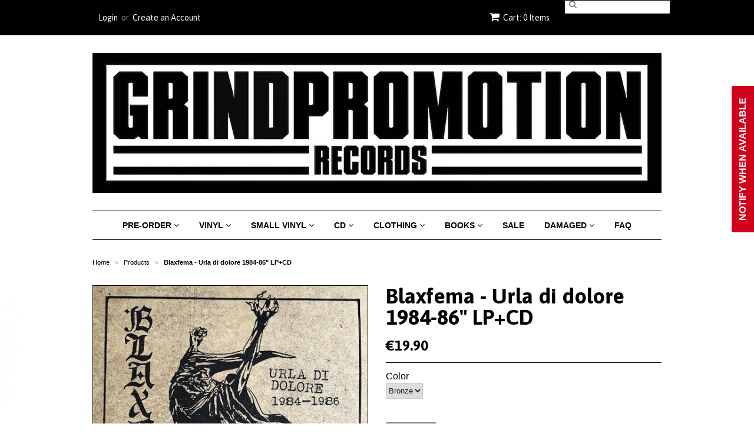

--- FILE ---
content_type: text/html; charset=utf-8
request_url: https://www.grindpromotionrecords.com/products/blaxfema-urla-di-dolore-1984-86-lp-cd
body_size: 43715
content:
<head>
<!-- Stock Alerts is generated by Ordersify -->
<style type="text/css">
  
</style>
<style type="text/css">
    .osf_sr_content{padding:5px 15px;border:1px solid;border-radius: 4px}
</style>
<script type="text/javascript">
  window.ORDERSIFY_BIS = window.ORDERSIFY_BIS || {};
  window.ORDERSIFY_BIS.template = "product";
  window.ORDERSIFY_BIS.language = "en";
  window.ORDERSIFY_BIS.primary_language = "en";
  window.ORDERSIFY_BIS.variant_inventory = [];
  window.ORDERSIFY_BIS.product_collections = [];
  
    window.ORDERSIFY_BIS.variant_inventory[39415024156757] = {
      inventory_management: "shopify",
      inventory_policy: "deny",
      inventory_quantity: 0
    };
  
  
    window.ORDERSIFY_BIS.product_collections.push({
      id: "75793669",
    });
  
  window.ORDERSIFY_BIS.shop = "grindpromotion-records.myshopify.com";
  window.ORDERSIFY_BIS.variant_inventory = [];
  
    window.ORDERSIFY_BIS.variant_inventory[39415024156757] = {
      inventory_management: "shopify",
      inventory_policy: "deny",
      inventory_quantity: 0
    };
  
  
  window.ORDERSIFY_BIS.popupSetting = {
    "is_optin_enable": false,
    "is_preorder": false,
    "is_brand_mark": true,
    "font_family": "Arimo",
    "is_multiple_language": false,
    "font_size": 15,
    "popup_border_radius": 4,
    "popup_heading_color": "#212b36",
    "popup_text_color": "#212b36",
    "is_message_enable": false,
    "is_sms_enable": false,
    "is_accepts_marketing_enable": false,
    "field_border_radius": 4,
    "popup_button_color": "#ffffff",
    "popup_button_bg_color": "#000000",
    "is_float_button": true,
    "is_inline_form": false,
    "inline_form_selector": null,
    "inline_form_position": null,
    "float_button_position": "right",
    "float_button_top": 15,
    "float_button_color": "#ffffff",
    "float_button_bg_color": "#d0021b",
    "is_inline_button": false,
    "inline_button_color": "#ffffff",
    "inline_button_bg_color": "#212b36",
    "is_push_notification_enable": false,
    "is_overlay_close": false,
    "ignore_collection_ids": "",
    "ignore_product_tags": "",
    "ignore_product_ids": "",
    "is_auto_translation": false,
    "selector": null,
    "selector_position": "right",
    "is_ga": true,
    "is_fp": true,
    "is_fb_checkbox": false,
    "fb_page_id": null,
    "is_pushowl": false
};
  window.ORDERSIFY_BIS.product = {"id":6590596612181,"title":"Blaxfema - Urla di dolore 1984-86\" LP+CD","handle":"blaxfema-urla-di-dolore-1984-86-lp-cd","description":"\u003cp\u003e\u003cspan style=\"font-size: 1.4em;\"\u003eBlaxfema - Urla di dolore 1984-86\" LP+CD \u003c\/span\u003e\u003c\/p\u003e\n\u003cp\u003e\u003cspan style=\"font-size: 1.4em;\"\u003eNEW AND UNPLAYED\u003c\/span\u003e\u003cbr\u003e\u003c\/p\u003e\n\u003cp\u003eF.O.A.D. 2021\u003c\/p\u003e\n\u003cp\u003e\u003cmeta charset=\"UTF-8\"\u003e\u003cspan\u003eDiehard bronze vinyl (180 grams) limited to 100 copies. \u003c\/span\u003e\u003cbr\u003e\u003cspan\u003eAnother incredible Italian Hardcore gem from the \"furious years\" not to be missed... Founded in fall 1984 on the ashes of WRONG BOYS (that have also been reissued on FOAD recently), BLAXFEMA continued along the same path delivering fast, angry and political Hardcore. This complete discography includes their classic \"Menes\" Demotape 1985 straight from the reels and a never-heard-before soundboard live\/rehearsal that shows them at the top of their game!! 24 TRACKS of sincere, crucial Hardcore recommended if you also like INFEZIONE, DECLINO, IMPACT and early European thrashing HC in general. Pressed on 180 gram vinyl, comes with a full colored photo insert and a fanzine styled booklet with liner notes, rare flyers, scans of the original tapes, Virus related press pages, extra artworks and a lot more!!\u003c\/span\u003e\u003c\/p\u003e\n\u003cp\u003e \u003c\/p\u003e","published_at":"2021-06-13T18:11:05+02:00","created_at":"2021-06-13T18:11:05+02:00","vendor":"F.O.A.D.","type":"LP","tags":["F.O.A.D."],"price":1990,"price_min":1990,"price_max":1990,"available":false,"price_varies":false,"compare_at_price":null,"compare_at_price_min":0,"compare_at_price_max":0,"compare_at_price_varies":false,"variants":[{"id":39415024156757,"title":"Bronze","option1":"Bronze","option2":null,"option3":null,"sku":null,"requires_shipping":true,"taxable":true,"featured_image":{"id":28239147565141,"product_id":6590596612181,"position":1,"created_at":"2021-06-13T18:11:55+02:00","updated_at":"2021-06-13T18:11:55+02:00","alt":null,"width":500,"height":500,"src":"\/\/www.grindpromotionrecords.com\/cdn\/shop\/products\/IMG_7611copia.jpg?v=1623600715","variant_ids":[39415024156757]},"available":false,"name":"Blaxfema - Urla di dolore 1984-86\" LP+CD - Bronze","public_title":"Bronze","options":["Bronze"],"price":1990,"weight":370,"compare_at_price":null,"inventory_quantity":0,"inventory_management":"shopify","inventory_policy":"deny","barcode":null,"featured_media":{"alt":null,"id":20515134373973,"position":1,"preview_image":{"aspect_ratio":1.0,"height":500,"width":500,"src":"\/\/www.grindpromotionrecords.com\/cdn\/shop\/products\/IMG_7611copia.jpg?v=1623600715"}},"requires_selling_plan":false,"selling_plan_allocations":[]}],"images":["\/\/www.grindpromotionrecords.com\/cdn\/shop\/products\/IMG_7611copia.jpg?v=1623600715"],"featured_image":"\/\/www.grindpromotionrecords.com\/cdn\/shop\/products\/IMG_7611copia.jpg?v=1623600715","options":["Color"],"media":[{"alt":null,"id":20515134373973,"position":1,"preview_image":{"aspect_ratio":1.0,"height":500,"width":500,"src":"\/\/www.grindpromotionrecords.com\/cdn\/shop\/products\/IMG_7611copia.jpg?v=1623600715"},"aspect_ratio":1.0,"height":500,"media_type":"image","src":"\/\/www.grindpromotionrecords.com\/cdn\/shop\/products\/IMG_7611copia.jpg?v=1623600715","width":500}],"requires_selling_plan":false,"selling_plan_groups":[],"content":"\u003cp\u003e\u003cspan style=\"font-size: 1.4em;\"\u003eBlaxfema - Urla di dolore 1984-86\" LP+CD \u003c\/span\u003e\u003c\/p\u003e\n\u003cp\u003e\u003cspan style=\"font-size: 1.4em;\"\u003eNEW AND UNPLAYED\u003c\/span\u003e\u003cbr\u003e\u003c\/p\u003e\n\u003cp\u003eF.O.A.D. 2021\u003c\/p\u003e\n\u003cp\u003e\u003cmeta charset=\"UTF-8\"\u003e\u003cspan\u003eDiehard bronze vinyl (180 grams) limited to 100 copies. \u003c\/span\u003e\u003cbr\u003e\u003cspan\u003eAnother incredible Italian Hardcore gem from the \"furious years\" not to be missed... Founded in fall 1984 on the ashes of WRONG BOYS (that have also been reissued on FOAD recently), BLAXFEMA continued along the same path delivering fast, angry and political Hardcore. This complete discography includes their classic \"Menes\" Demotape 1985 straight from the reels and a never-heard-before soundboard live\/rehearsal that shows them at the top of their game!! 24 TRACKS of sincere, crucial Hardcore recommended if you also like INFEZIONE, DECLINO, IMPACT and early European thrashing HC in general. Pressed on 180 gram vinyl, comes with a full colored photo insert and a fanzine styled booklet with liner notes, rare flyers, scans of the original tapes, Virus related press pages, extra artworks and a lot more!!\u003c\/span\u003e\u003c\/p\u003e\n\u003cp\u003e \u003c\/p\u003e"};
  window.ORDERSIFY_BIS.currentVariant = {"id":39415024156757,"title":"Bronze","option1":"Bronze","option2":null,"option3":null,"sku":null,"requires_shipping":true,"taxable":true,"featured_image":{"id":28239147565141,"product_id":6590596612181,"position":1,"created_at":"2021-06-13T18:11:55+02:00","updated_at":"2021-06-13T18:11:55+02:00","alt":null,"width":500,"height":500,"src":"\/\/www.grindpromotionrecords.com\/cdn\/shop\/products\/IMG_7611copia.jpg?v=1623600715","variant_ids":[39415024156757]},"available":false,"name":"Blaxfema - Urla di dolore 1984-86\" LP+CD - Bronze","public_title":"Bronze","options":["Bronze"],"price":1990,"weight":370,"compare_at_price":null,"inventory_quantity":0,"inventory_management":"shopify","inventory_policy":"deny","barcode":null,"featured_media":{"alt":null,"id":20515134373973,"position":1,"preview_image":{"aspect_ratio":1.0,"height":500,"width":500,"src":"\/\/www.grindpromotionrecords.com\/cdn\/shop\/products\/IMG_7611copia.jpg?v=1623600715"}},"requires_selling_plan":false,"selling_plan_allocations":[]};
  window.ORDERSIFY_BIS.stockRemainingSetting = {
    "status": false,
    "selector": "#osf_stock_remaining",
    "selector_position": "inside",
    "font_family": "Lato",
    "font_size": 13,
    "content": "Low stock! Only {{ quantity }} items left!",
    "display_quantity": 100,
    "is_multiple_language": false,
    "ignore_collection_ids": "",
    "ignore_product_tags": "",
    "ignore_product_ids": ""
};
  
    window.ORDERSIFY_BIS.translations = {
    "en": {
        "inline_button_text": "Notify when available",
        "float_button_text": "Notify when available",
        "popup_heading": "Notify me when available",
        "popup_description": "We will send you a notification as soon as this product is available again.",
        "popup_button_text": "Notify me",
        "popup_note": "We respect your privacy and don't share your email with anybody.",
        "field_email_placeholder": "eg. username@example.com",
        "field_message_placeholder": "Tell something about your requirements to shop",
        "success_text": "You subscribed notification successfully",
        "required_email": "Your email is required",
        "invalid_email": "Your email is invalid",
        "invalid_message": "Your message must be less then 255 characters",
        "push_notification_message": "Receive via web notification",
        "low_stock_content": "Low stock! Only {{ quantity }} items left!",
        "optin_message": null,
        "please_agree": null
    }
};
  
</script>

<!-- End of Stock Alerts is generated by Ordersify --><meta name="facebook-domain-verification" content="0fwfuqfz43c4dbn93lmgmgk7qx3p3p" /><Head>


<!doctype html>
<!--[if lt IE 7]><html class="no-js ie6 oldie" lang="en"><![endif]-->
<!--[if IE 7]><html class="no-js ie7 oldie" lang="en"><![endif]-->
<!--[if IE 8]><html class="no-js ie8 oldie" lang="en"><![endif]-->
<!--[if gt IE 8]><!--><html class="no-js" lang="en"><!--<![endif]-->
<head>

  <link rel="shortcut icon" href="//www.grindpromotionrecords.com/cdn/shop/t/17/assets/favicon.png?v=119378074243274854681533550171" type="image/png" />
  <meta charset="utf-8">
  <!--[if IE]><meta http-equiv='X-UA-Compatible' content='IE=edge,chrome=1'><![endif]-->

  

  <title>
  Blaxfema - Urla di dolore 1984-86&quot; LP+CD &ndash; Grindpromotion Records
  </title>

  
  <meta name="description" content="Blaxfema - Urla di dolore 1984-86&quot; LP+CD  NEW AND UNPLAYED F.O.A.D. 2021 Diehard bronze vinyl (180 grams) limited to 100 copies. Another incredible Italian Hardcore gem from the &quot;furious years&quot; not to be missed... Founded in fall 1984 on the ashes of WRONG BOYS (that have also been reissued on FOAD recently), BLAXFEMA " />
  

  <meta name="viewport" content="width=device-width, initial-scale=1.0" />

  <link rel="canonical" href="https://www.grindpromotionrecords.com/products/blaxfema-urla-di-dolore-1984-86-lp-cd" />

  


  <meta property="og:type" content="product" />
  <meta property="og:title" content="Blaxfema - Urla di dolore 1984-86&quot; LP+CD" />
  
  <meta property="og:image" content="http://www.grindpromotionrecords.com/cdn/shop/products/IMG_7611copia_grande.jpg?v=1623600715" />
  <meta property="og:image:secure_url" content="https://www.grindpromotionrecords.com/cdn/shop/products/IMG_7611copia_grande.jpg?v=1623600715" />
  
  <meta property="og:price:amount" content="19.90" />
  <meta property="og:price:currency" content="EUR" />



<meta property="og:description" content="Blaxfema - Urla di dolore 1984-86&quot; LP+CD  NEW AND UNPLAYED F.O.A.D. 2021 Diehard bronze vinyl (180 grams) limited to 100 copies. Another incredible Italian Hardcore gem from the &quot;furious years&quot; not to be missed... Founded in fall 1984 on the ashes of WRONG BOYS (that have also been reissued on FOAD recently), BLAXFEMA " />

<meta property="og:url" content="https://www.grindpromotionrecords.com/products/blaxfema-urla-di-dolore-1984-86-lp-cd" />
<meta property="og:site_name" content="Grindpromotion Records" />

  

<meta name="twitter:card" content="summary" />

  <meta name="twitter:site" content="grindpromotion" />


  <meta name="twitter:title" content="Blaxfema - Urla di dolore 1984-86&quot; LP+CD" />
  <meta name="twitter:description" content="Blaxfema - Urla di dolore 1984-86&quot; LP+CD NEW AND UNPLAYEDF.O.A.D. 2021Diehard bronze vinyl (180 grams) limited to 100 copies. Another incredible Italian Hardcore gem from the &quot;furious yea..." />
  <meta name="twitter:image" content="http://www.grindpromotionrecords.com/cdn/shop/products/IMG_7611copia_medium.jpg?v=1623600715" />


  <link href="//www.grindpromotionrecords.com/cdn/shop/t/17/assets/styles.scss.css?v=79118046017013569021739195111" rel="stylesheet" type="text/css" media="all" />
  <link href="//www.grindpromotionrecords.com/cdn/s/global/social/social-icons.css" rel="stylesheet" type="text/css" media="all" />
  <link href="//netdna.bootstrapcdn.com/font-awesome/4.0.3/css/font-awesome.css" rel="stylesheet" type="text/css" media="all" />
  
    <link rel="stylesheet" type="text/css" href="//fonts.googleapis.com/css?family=Asap:300,400,700">
  
  
  <script src="//www.grindpromotionrecords.com/cdn/shop/t/17/assets/html5shiv.js?v=107268875627107148941439220975" type="text/javascript"></script>

  <script>window.performance && window.performance.mark && window.performance.mark('shopify.content_for_header.start');</script><meta name="google-site-verification" content="JkBSnn94S-FMGtV_LZ6azQ-6Nvf3I8G-AHzyAx1ZCQ8">
<meta name="facebook-domain-verification" content="dcjv50g5d8x32b0jyidaczfkgaini7">
<meta name="facebook-domain-verification" content="3vbgxkfvamg038c4dt77g78wa3wxrw">
<meta id="shopify-digital-wallet" name="shopify-digital-wallet" content="/9523672/digital_wallets/dialog">
<meta name="shopify-checkout-api-token" content="2963b06e31f7975ce10e0ef034579e6f">
<meta id="in-context-paypal-metadata" data-shop-id="9523672" data-venmo-supported="false" data-environment="production" data-locale="en_US" data-paypal-v4="true" data-currency="EUR">
<link rel="alternate" type="application/json+oembed" href="https://www.grindpromotionrecords.com/products/blaxfema-urla-di-dolore-1984-86-lp-cd.oembed">
<script async="async" src="/checkouts/internal/preloads.js?locale=en-IT"></script>
<link rel="preconnect" href="https://shop.app" crossorigin="anonymous">
<script async="async" src="https://shop.app/checkouts/internal/preloads.js?locale=en-IT&shop_id=9523672" crossorigin="anonymous"></script>
<script id="apple-pay-shop-capabilities" type="application/json">{"shopId":9523672,"countryCode":"IT","currencyCode":"EUR","merchantCapabilities":["supports3DS"],"merchantId":"gid:\/\/shopify\/Shop\/9523672","merchantName":"Grindpromotion Records","requiredBillingContactFields":["postalAddress","email","phone"],"requiredShippingContactFields":["postalAddress","email","phone"],"shippingType":"shipping","supportedNetworks":["visa","maestro","masterCard","amex"],"total":{"type":"pending","label":"Grindpromotion Records","amount":"1.00"},"shopifyPaymentsEnabled":true,"supportsSubscriptions":true}</script>
<script id="shopify-features" type="application/json">{"accessToken":"2963b06e31f7975ce10e0ef034579e6f","betas":["rich-media-storefront-analytics"],"domain":"www.grindpromotionrecords.com","predictiveSearch":true,"shopId":9523672,"locale":"en"}</script>
<script>var Shopify = Shopify || {};
Shopify.shop = "grindpromotion-records.myshopify.com";
Shopify.locale = "en";
Shopify.currency = {"active":"EUR","rate":"1.0"};
Shopify.country = "IT";
Shopify.theme = {"name":"Minimal","id":36017413,"schema_name":null,"schema_version":null,"theme_store_id":380,"role":"main"};
Shopify.theme.handle = "null";
Shopify.theme.style = {"id":null,"handle":null};
Shopify.cdnHost = "www.grindpromotionrecords.com/cdn";
Shopify.routes = Shopify.routes || {};
Shopify.routes.root = "/";</script>
<script type="module">!function(o){(o.Shopify=o.Shopify||{}).modules=!0}(window);</script>
<script>!function(o){function n(){var o=[];function n(){o.push(Array.prototype.slice.apply(arguments))}return n.q=o,n}var t=o.Shopify=o.Shopify||{};t.loadFeatures=n(),t.autoloadFeatures=n()}(window);</script>
<script>
  window.ShopifyPay = window.ShopifyPay || {};
  window.ShopifyPay.apiHost = "shop.app\/pay";
  window.ShopifyPay.redirectState = null;
</script>
<script id="shop-js-analytics" type="application/json">{"pageType":"product"}</script>
<script defer="defer" async type="module" src="//www.grindpromotionrecords.com/cdn/shopifycloud/shop-js/modules/v2/client.init-shop-cart-sync_C5BV16lS.en.esm.js"></script>
<script defer="defer" async type="module" src="//www.grindpromotionrecords.com/cdn/shopifycloud/shop-js/modules/v2/chunk.common_CygWptCX.esm.js"></script>
<script type="module">
  await import("//www.grindpromotionrecords.com/cdn/shopifycloud/shop-js/modules/v2/client.init-shop-cart-sync_C5BV16lS.en.esm.js");
await import("//www.grindpromotionrecords.com/cdn/shopifycloud/shop-js/modules/v2/chunk.common_CygWptCX.esm.js");

  window.Shopify.SignInWithShop?.initShopCartSync?.({"fedCMEnabled":true,"windoidEnabled":true});

</script>
<script>
  window.Shopify = window.Shopify || {};
  if (!window.Shopify.featureAssets) window.Shopify.featureAssets = {};
  window.Shopify.featureAssets['shop-js'] = {"shop-cart-sync":["modules/v2/client.shop-cart-sync_ZFArdW7E.en.esm.js","modules/v2/chunk.common_CygWptCX.esm.js"],"init-fed-cm":["modules/v2/client.init-fed-cm_CmiC4vf6.en.esm.js","modules/v2/chunk.common_CygWptCX.esm.js"],"shop-button":["modules/v2/client.shop-button_tlx5R9nI.en.esm.js","modules/v2/chunk.common_CygWptCX.esm.js"],"shop-cash-offers":["modules/v2/client.shop-cash-offers_DOA2yAJr.en.esm.js","modules/v2/chunk.common_CygWptCX.esm.js","modules/v2/chunk.modal_D71HUcav.esm.js"],"init-windoid":["modules/v2/client.init-windoid_sURxWdc1.en.esm.js","modules/v2/chunk.common_CygWptCX.esm.js"],"shop-toast-manager":["modules/v2/client.shop-toast-manager_ClPi3nE9.en.esm.js","modules/v2/chunk.common_CygWptCX.esm.js"],"init-shop-email-lookup-coordinator":["modules/v2/client.init-shop-email-lookup-coordinator_B8hsDcYM.en.esm.js","modules/v2/chunk.common_CygWptCX.esm.js"],"init-shop-cart-sync":["modules/v2/client.init-shop-cart-sync_C5BV16lS.en.esm.js","modules/v2/chunk.common_CygWptCX.esm.js"],"avatar":["modules/v2/client.avatar_BTnouDA3.en.esm.js"],"pay-button":["modules/v2/client.pay-button_FdsNuTd3.en.esm.js","modules/v2/chunk.common_CygWptCX.esm.js"],"init-customer-accounts":["modules/v2/client.init-customer-accounts_DxDtT_ad.en.esm.js","modules/v2/client.shop-login-button_C5VAVYt1.en.esm.js","modules/v2/chunk.common_CygWptCX.esm.js","modules/v2/chunk.modal_D71HUcav.esm.js"],"init-shop-for-new-customer-accounts":["modules/v2/client.init-shop-for-new-customer-accounts_ChsxoAhi.en.esm.js","modules/v2/client.shop-login-button_C5VAVYt1.en.esm.js","modules/v2/chunk.common_CygWptCX.esm.js","modules/v2/chunk.modal_D71HUcav.esm.js"],"shop-login-button":["modules/v2/client.shop-login-button_C5VAVYt1.en.esm.js","modules/v2/chunk.common_CygWptCX.esm.js","modules/v2/chunk.modal_D71HUcav.esm.js"],"init-customer-accounts-sign-up":["modules/v2/client.init-customer-accounts-sign-up_CPSyQ0Tj.en.esm.js","modules/v2/client.shop-login-button_C5VAVYt1.en.esm.js","modules/v2/chunk.common_CygWptCX.esm.js","modules/v2/chunk.modal_D71HUcav.esm.js"],"shop-follow-button":["modules/v2/client.shop-follow-button_Cva4Ekp9.en.esm.js","modules/v2/chunk.common_CygWptCX.esm.js","modules/v2/chunk.modal_D71HUcav.esm.js"],"checkout-modal":["modules/v2/client.checkout-modal_BPM8l0SH.en.esm.js","modules/v2/chunk.common_CygWptCX.esm.js","modules/v2/chunk.modal_D71HUcav.esm.js"],"lead-capture":["modules/v2/client.lead-capture_Bi8yE_yS.en.esm.js","modules/v2/chunk.common_CygWptCX.esm.js","modules/v2/chunk.modal_D71HUcav.esm.js"],"shop-login":["modules/v2/client.shop-login_D6lNrXab.en.esm.js","modules/v2/chunk.common_CygWptCX.esm.js","modules/v2/chunk.modal_D71HUcav.esm.js"],"payment-terms":["modules/v2/client.payment-terms_CZxnsJam.en.esm.js","modules/v2/chunk.common_CygWptCX.esm.js","modules/v2/chunk.modal_D71HUcav.esm.js"]};
</script>
<script>(function() {
  var isLoaded = false;
  function asyncLoad() {
    if (isLoaded) return;
    isLoaded = true;
    var urls = ["https:\/\/chimpstatic.com\/mcjs-connected\/js\/users\/2b0af4abe73cf8bae41ae7753\/75359daeab09007362fb0f060.js?shop=grindpromotion-records.myshopify.com","https:\/\/cdn.ordersify.com\/sdk\/productalerts-shopify.js?shop=grindpromotion-records.myshopify.com","https:\/\/cdn.hextom.com\/js\/freeshippingbar.js?shop=grindpromotion-records.myshopify.com","https:\/\/a.mailmunch.co\/widgets\/site-453853-1704d4732326cd5da3716fd44742f6f64dd97cc4.js?shop=grindpromotion-records.myshopify.com"];
    for (var i = 0; i < urls.length; i++) {
      var s = document.createElement('script');
      s.type = 'text/javascript';
      s.async = true;
      s.src = urls[i];
      var x = document.getElementsByTagName('script')[0];
      x.parentNode.insertBefore(s, x);
    }
  };
  if(window.attachEvent) {
    window.attachEvent('onload', asyncLoad);
  } else {
    window.addEventListener('load', asyncLoad, false);
  }
})();</script>
<script id="__st">var __st={"a":9523672,"offset":3600,"reqid":"d9e13e9b-92c8-42a1-aab0-13c4dac3ddbb-1768805813","pageurl":"www.grindpromotionrecords.com\/products\/blaxfema-urla-di-dolore-1984-86-lp-cd","u":"8d725c2f5c1a","p":"product","rtyp":"product","rid":6590596612181};</script>
<script>window.ShopifyPaypalV4VisibilityTracking = true;</script>
<script id="captcha-bootstrap">!function(){'use strict';const t='contact',e='account',n='new_comment',o=[[t,t],['blogs',n],['comments',n],[t,'customer']],c=[[e,'customer_login'],[e,'guest_login'],[e,'recover_customer_password'],[e,'create_customer']],r=t=>t.map((([t,e])=>`form[action*='/${t}']:not([data-nocaptcha='true']) input[name='form_type'][value='${e}']`)).join(','),a=t=>()=>t?[...document.querySelectorAll(t)].map((t=>t.form)):[];function s(){const t=[...o],e=r(t);return a(e)}const i='password',u='form_key',d=['recaptcha-v3-token','g-recaptcha-response','h-captcha-response',i],f=()=>{try{return window.sessionStorage}catch{return}},m='__shopify_v',_=t=>t.elements[u];function p(t,e,n=!1){try{const o=window.sessionStorage,c=JSON.parse(o.getItem(e)),{data:r}=function(t){const{data:e,action:n}=t;return t[m]||n?{data:e,action:n}:{data:t,action:n}}(c);for(const[e,n]of Object.entries(r))t.elements[e]&&(t.elements[e].value=n);n&&o.removeItem(e)}catch(o){console.error('form repopulation failed',{error:o})}}const l='form_type',E='cptcha';function T(t){t.dataset[E]=!0}const w=window,h=w.document,L='Shopify',v='ce_forms',y='captcha';let A=!1;((t,e)=>{const n=(g='f06e6c50-85a8-45c8-87d0-21a2b65856fe',I='https://cdn.shopify.com/shopifycloud/storefront-forms-hcaptcha/ce_storefront_forms_captcha_hcaptcha.v1.5.2.iife.js',D={infoText:'Protected by hCaptcha',privacyText:'Privacy',termsText:'Terms'},(t,e,n)=>{const o=w[L][v],c=o.bindForm;if(c)return c(t,g,e,D).then(n);var r;o.q.push([[t,g,e,D],n]),r=I,A||(h.body.append(Object.assign(h.createElement('script'),{id:'captcha-provider',async:!0,src:r})),A=!0)});var g,I,D;w[L]=w[L]||{},w[L][v]=w[L][v]||{},w[L][v].q=[],w[L][y]=w[L][y]||{},w[L][y].protect=function(t,e){n(t,void 0,e),T(t)},Object.freeze(w[L][y]),function(t,e,n,w,h,L){const[v,y,A,g]=function(t,e,n){const i=e?o:[],u=t?c:[],d=[...i,...u],f=r(d),m=r(i),_=r(d.filter((([t,e])=>n.includes(e))));return[a(f),a(m),a(_),s()]}(w,h,L),I=t=>{const e=t.target;return e instanceof HTMLFormElement?e:e&&e.form},D=t=>v().includes(t);t.addEventListener('submit',(t=>{const e=I(t);if(!e)return;const n=D(e)&&!e.dataset.hcaptchaBound&&!e.dataset.recaptchaBound,o=_(e),c=g().includes(e)&&(!o||!o.value);(n||c)&&t.preventDefault(),c&&!n&&(function(t){try{if(!f())return;!function(t){const e=f();if(!e)return;const n=_(t);if(!n)return;const o=n.value;o&&e.removeItem(o)}(t);const e=Array.from(Array(32),(()=>Math.random().toString(36)[2])).join('');!function(t,e){_(t)||t.append(Object.assign(document.createElement('input'),{type:'hidden',name:u})),t.elements[u].value=e}(t,e),function(t,e){const n=f();if(!n)return;const o=[...t.querySelectorAll(`input[type='${i}']`)].map((({name:t})=>t)),c=[...d,...o],r={};for(const[a,s]of new FormData(t).entries())c.includes(a)||(r[a]=s);n.setItem(e,JSON.stringify({[m]:1,action:t.action,data:r}))}(t,e)}catch(e){console.error('failed to persist form',e)}}(e),e.submit())}));const S=(t,e)=>{t&&!t.dataset[E]&&(n(t,e.some((e=>e===t))),T(t))};for(const o of['focusin','change'])t.addEventListener(o,(t=>{const e=I(t);D(e)&&S(e,y())}));const B=e.get('form_key'),M=e.get(l),P=B&&M;t.addEventListener('DOMContentLoaded',(()=>{const t=y();if(P)for(const e of t)e.elements[l].value===M&&p(e,B);[...new Set([...A(),...v().filter((t=>'true'===t.dataset.shopifyCaptcha))])].forEach((e=>S(e,t)))}))}(h,new URLSearchParams(w.location.search),n,t,e,['guest_login'])})(!0,!0)}();</script>
<script integrity="sha256-4kQ18oKyAcykRKYeNunJcIwy7WH5gtpwJnB7kiuLZ1E=" data-source-attribution="shopify.loadfeatures" defer="defer" src="//www.grindpromotionrecords.com/cdn/shopifycloud/storefront/assets/storefront/load_feature-a0a9edcb.js" crossorigin="anonymous"></script>
<script crossorigin="anonymous" defer="defer" src="//www.grindpromotionrecords.com/cdn/shopifycloud/storefront/assets/shopify_pay/storefront-65b4c6d7.js?v=20250812"></script>
<script data-source-attribution="shopify.dynamic_checkout.dynamic.init">var Shopify=Shopify||{};Shopify.PaymentButton=Shopify.PaymentButton||{isStorefrontPortableWallets:!0,init:function(){window.Shopify.PaymentButton.init=function(){};var t=document.createElement("script");t.src="https://www.grindpromotionrecords.com/cdn/shopifycloud/portable-wallets/latest/portable-wallets.en.js",t.type="module",document.head.appendChild(t)}};
</script>
<script data-source-attribution="shopify.dynamic_checkout.buyer_consent">
  function portableWalletsHideBuyerConsent(e){var t=document.getElementById("shopify-buyer-consent"),n=document.getElementById("shopify-subscription-policy-button");t&&n&&(t.classList.add("hidden"),t.setAttribute("aria-hidden","true"),n.removeEventListener("click",e))}function portableWalletsShowBuyerConsent(e){var t=document.getElementById("shopify-buyer-consent"),n=document.getElementById("shopify-subscription-policy-button");t&&n&&(t.classList.remove("hidden"),t.removeAttribute("aria-hidden"),n.addEventListener("click",e))}window.Shopify?.PaymentButton&&(window.Shopify.PaymentButton.hideBuyerConsent=portableWalletsHideBuyerConsent,window.Shopify.PaymentButton.showBuyerConsent=portableWalletsShowBuyerConsent);
</script>
<script data-source-attribution="shopify.dynamic_checkout.cart.bootstrap">document.addEventListener("DOMContentLoaded",(function(){function t(){return document.querySelector("shopify-accelerated-checkout-cart, shopify-accelerated-checkout")}if(t())Shopify.PaymentButton.init();else{new MutationObserver((function(e,n){t()&&(Shopify.PaymentButton.init(),n.disconnect())})).observe(document.body,{childList:!0,subtree:!0})}}));
</script>
<script id='scb4127' type='text/javascript' async='' src='https://www.grindpromotionrecords.com/cdn/shopifycloud/privacy-banner/storefront-banner.js'></script><link id="shopify-accelerated-checkout-styles" rel="stylesheet" media="screen" href="https://www.grindpromotionrecords.com/cdn/shopifycloud/portable-wallets/latest/accelerated-checkout-backwards-compat.css" crossorigin="anonymous">
<style id="shopify-accelerated-checkout-cart">
        #shopify-buyer-consent {
  margin-top: 1em;
  display: inline-block;
  width: 100%;
}

#shopify-buyer-consent.hidden {
  display: none;
}

#shopify-subscription-policy-button {
  background: none;
  border: none;
  padding: 0;
  text-decoration: underline;
  font-size: inherit;
  cursor: pointer;
}

#shopify-subscription-policy-button::before {
  box-shadow: none;
}

      </style>

<script>window.performance && window.performance.mark && window.performance.mark('shopify.content_for_header.end');</script>

  <script type="text/javascript" src="//ajax.googleapis.com/ajax/libs/jquery/1.7/jquery.min.js"></script>

  <script src="//www.grindpromotionrecords.com/cdn/shopifycloud/storefront/assets/themes_support/option_selection-b017cd28.js" type="text/javascript"></script>
  <script src="//www.grindpromotionrecords.com/cdn/shopifycloud/storefront/assets/themes_support/api.jquery-7ab1a3a4.js" type="text/javascript"></script>

  


<!-- ROIHunterEasy HeadSnippet start -->

    <!-- RHEasy Global Site Tag (gtag.js) - Google AdWords: 787640789 --><script async src="https://www.googletagmanager.com/gtag/js?id=AW-787640789"></script><script>
  window.dataLayer = window.dataLayer || [];
  function gtag(){dataLayer.push(arguments);}
  gtag('js', new Date());

  gtag('config', 'AW-787640789');
</script>

    <script type="text/javascript">
        (function() {

            var remarketingType = 'OTHER';

             // if current page is NOT cart page
            var cartPageActive = false; // unset cart page flag
            

             // if current page is product page
            var productPageActive = true; // set product page flag

            // purpose of this object is already described above
            var facebookEventParams = {
                value: '19.9',
                content_name: 'Blaxfema - Urla di dolore 1984-86" LP+CD',
                content_type: 'product',
                currency: 'EUR',
                content_ids: [ 'shopify_6590596612181_39415024156757' ]
        };

            var prodId = 'shopify_6590596612181_39415024156757';
            var prodTotalValue = 19.9;
            // same as facebookEventParams but for google
            if (remarketingType == 'OTHER') {
                var googleTagParams = {
                    dynx_itemid: prodId,
                    dynx_pagetype: 'offerdetail',
                    dynx_totalvalue: prodTotalValue
                };
            } else {
                var googleTagParams = { // same iteration logic as in itemsCart but for google we need product ids only
                    ecomm_prodid: prodId,
                    ecomm_pagetype: 'product',
                    ecomm_totalvalue: prodTotalValue
                };
            }

            

            
            var collectionPageActive = false;
            

            
            var mainPageActive = false;
            

            var cartPage = {
                active: cartPageActive, // flag true/false
                // if facebookEventParams is undefined set facebookEventParams = null
                facebookEventParams: typeof facebookEventParams !== 'undefined' ? facebookEventParams : null,
                googleTagParams: typeof googleTagParams !== 'undefined' ? googleTagParams : null
            };

            var productPage = {
                active: productPageActive, // flag true/false
                facebookEventParams: typeof facebookEventParams !== 'undefined' ? facebookEventParams : null,
                googleTagParams: typeof googleTagParams !== 'undefined' ? googleTagParams : null
            };

            var collectionPage = {
                active: collectionPageActive, // flag true/false
                facebookEventParams: null,
                googleTagParams: typeof googleTagParams !== 'undefined' ? googleTagParams : null
            };

            var mainPage = {
                active: mainPageActive,
                facebookEventParams: null,
                googleTagParams: typeof googleTagParams !== 'undefined' ? googleTagParams : null
            };

            // here we initialize our global object which contains all necessary information for
            // our all scripts which fired some google or facebook analytic events etc.
            // we should use some unique name to identify this object to avoid names conflict
            // relative to other global objects
            var hash = 'ROIHunterEasy_5a83c915b9f3150f071dd42973557062ac2f30b295a5b6393544410da07ecb27';
            window[hash] = {
                cartPage: cartPage,
                productPage: productPage,
                collectionPage: collectionPage,
                mainPage: mainPage,
                remarketingType: remarketingType
            };

            // begin: initialize our rheasy_fbq object for facebook tracking
            window[hash].rheasy_fbq = function() {
                if (arguments.length === 0) {
                    return;
                }

                var pixelId, trackType, contentObj;     //get parameters:

                if (typeof arguments[0] === 'string') pixelId = arguments[0];       //param string PIXEL ID
                if (typeof arguments[1] === 'string') trackType = arguments[1];     //param string TRACK TYPE (PageView, Purchase)
                if (typeof arguments[2] === 'object') contentObj = arguments[2];    //param object (may be null):
                                                                                    //    {value : subtotal_price,
                                                                                    //     content_type : some_string,
                                                                                    //     currency : shop_curency,
                                                                                    //     contents : [{id, quantity, item_price}, ...] instance of array
                                                                                    //    }

                var argumentsAreValid = typeof pixelId === 'string' && pixelId.replace(/\s+/gi, '') !== '' &&
                    typeof trackType === 'string' && trackType.replace(/\s+/gi, '') !== '';

                if (!argumentsAreValid) {
                    console.error('RH PIXEL - INVALID ARGUMENTS');
                    return;
                }

                var params = [];
                params.push('id=' + encodeURIComponent(pixelId));
                switch (trackType) {
                    case 'PageView':
                    case 'ViewContent':
                    case 'Search':
                    case 'AddToCart':
                    case 'InitiateCheckout':
                    case 'AddPaymentInfo':
                    case 'Lead':
                    case 'CompleteRegistration':
                    case 'Purchase':
                    case 'AddToWishlist':
                        params.push('ev=' + encodeURIComponent(trackType));
                        break;
                    default:
                        console.error('RH PIXEL - BAD TRACKTYPE');
                        return;
                }

                params.push('dl=' + encodeURIComponent(document.location.href));
                if (document.referrer) params.push('rl=' + encodeURIComponent(document.referrer));
                params.push('if=false');
                params.push('ts=' + new Date().getTime());

                /* Custom parameters to string */
                if (typeof contentObj === 'object') {                                               //`contents : [{id, quantity, item_price}, ...]` to string
                    for (var u in contentObj) {
                        if (typeof contentObj[u] === 'object' && contentObj[u] instanceof Array) {  // `[{id, quantity, item_price}, ...]` to string
                            if (contentObj[u].length > 0) {
                                for (var y = 0; y < contentObj[u].length; y++) {
                                    if (typeof contentObj[u][y] === 'object') {                     // `{id, quantity, item_price}` to string
                                        contentObj[u][y] = JSON.stringify(contentObj[u][y]);
                                    }
                                    contentObj[u][y] = (contentObj[u][y] + '')  //JSON to string
                                        .replace(/^\s+|\s+$/gi, '')             //delete white characterts from begin on end of the string
                                        .replace(/\s+/gi, ' ')                  //replace white characters inside string to ' '
                                }
                                params.push('cd[' + u + ']=' + encodeURIComponent(contentObj[u].join(',')   //create JSON array - [param1,param2,param3]
                                    .replace(/^/gi, '[')
                                    .replace(/$/gi, ']')))
                            }
                        } else if (typeof contentObj[u] === 'string') {
                            params.push('cd[' + u + ']=' + encodeURIComponent(contentObj[u]));
                        }
                    }
                }

                var imgId = new Date().getTime();
                var img = document.createElement('img');
                img.id = 'fb_' + imgId, img.src = 'https://www.facebook.com/tr/?' + params.join('&'), img.width = 1, img.height = 1, img.style = 'display:none;';
                document.head.appendChild(img);
                window.setTimeout(function() { var t = document.getElementById('fb_' + imgId);
                    t.parentElement.removeChild(t); }, 1000);

            };
            // end of: initializing rheasy_fbq object
        })();
    </script><!-- ROIHunterEasy HeadSnippet end -->

                    <script id="omgfbc-script" type='text/javascript' data-type="custom">
    var facebookChatSettings = {"id":"76634","shop":"grindpromotion-records.myshopify.com","script_tag_id":null,"page_info":null,"language":"en_US","position":"90","greeting_message":"Hi! How can we help you?","icon_type":"icon_1","icon_text":"Chat With Us","tab_size":"medium","auto_display":"0","tab_color":"#ffffff","icon_text_color":"#0084ff","theme_color":"#0084ff","custom_css":null,"working_time":{"status":"1","start":"01:00","end":"23:59","time_zone":"America\/Denver"},"status_connect":"0","app_status":"1","device_target":"0","page_target":"0","margin_bottom":"30","chat_type":"0","exclude_pages":["template-cart"],"specific_pages":["template-index"],"plan":"free","active_plan_at":"1629362009","last_access":"1629361839","deleted":"0","shop_info":{"id":9523672,"name":"Grindpromotion Records","email":"grindpromotion@gmail.com","domain":"www.grindpromotionrecords.com","province":"Vicenza","country":"IT","address1":"Vi Vittorio Alfieri 5","zip":"36022","city":"Cassola","source":"clicky","phone":"+393349028897","latitude":45.767722900000003,"longitude":11.751021,"primary_locale":"en","address2":"","created_at":"2015-08-09T12:37:49+02:00","updated_at":"2021-05-11T14:33:30+02:00","country_code":"IT","country_name":"Italy","currency":"EUR","customer_email":"grindpromotion@gmail.com","timezone":"(GMT+01:00) Europe\/Rome","iana_timezone":"Europe\/Rome","shop_owner":"Matteo Guerra","money_format":"&euro;","money_with_currency_format":"&euro; EUR","weight_unit":"kg","province_code":"VI","taxes_included":true,"auto_configure_tax_inclusivity":null,"tax_shipping":null,"county_taxes":true,"plan_display_name":"Basic Shopify","plan_name":"basic","has_discounts":true,"has_gift_cards":false,"myshopify_domain":"grindpromotion-records.myshopify.com","google_apps_domain":null,"google_apps_login_enabled":null,"money_in_emails_format":"€","money_with_currency_in_emails_format":"€ EUR","eligible_for_payments":true,"requires_extra_payments_agreement":false,"password_enabled":false,"has_storefront":true,"eligible_for_card_reader_giveaway":false,"finances":true,"primary_location_id":9814793,"cookie_consent_level":"implicit","visitor_tracking_consent_preference":"allow_all","checkout_api_supported":true,"multi_location_enabled":true,"setup_required":false,"pre_launch_enabled":false,"enabled_presentment_currencies":["EUR"]},"weekdays":[{"name":"Sunday","id":"0"},{"name":"Monday","id":"1"},{"name":"Tuesday","id":"2"},{"name":"Wednesday","id":"3"},{"name":"Thursday","id":"4"},{"name":"Friday","id":"5"},{"name":"Saturday","id":"6"}],"show_after":"0","update_cache":"0","tab_style":"two_box","version_app":"1","theme_publish":"0","display_mode":"customize","enable_fbChat_btn":"1","setting_page":"0","front_check":"0","error_connect_page":"{\"show\":false,\"errorAdmin\":0,\"errorAge\":0,\"errorCountry\":0,\"errorPrivate\":0}","white_list_domain":"","customer_question":"","guide_step":"{\"current_step\": 0 }","customer_error":"0","addToCart_widget":"","urlApp":"https:\/\/apps.omegatheme.com\/facebook-chat\/","abTests":[],"appIdFB":"1919748194980000"};
    var iconHtml = {"icon_1":"<svg xmlns='http:\/\/www.w3.org\/2000\/svg' width='25' height='25' viewBox='96 93 322 324'><g><path d='M257 93c-88.918 0-161 67.157-161 150 0 47.205 23.412 89.311 60 116.807V417l54.819-30.273C225.449 390.801 240.948 393 257 393c88.918 0 161-67.157 161-150S345.918 93 257 93zm16 202l-41-44-80 44 88-94 42 44 79-44-88 94z'><\/path><rect x='13.445' y='20.996' width='37' height='4'><\/rect><rect x='13.445' y='32.828' width='37' height='4'><\/rect><rect x='13.445' y='44.66' width='37' height='4'><\/rect><\/g><\/svg>","icon_2":"<svg xmlns='http:\/\/www.w3.org\/2000\/svg' width='25' height='25' viewBox='0 0 24 24'><path d='M9 8h-3v4h3v12h5v-12h3.642l.358-4h-4v-1.667c0-.955.192-1.333 1.115-1.333h2.885v-5h-3.808c-3.596 0-5.192 1.583-5.192 4.615v3.385z'><\/path><\/svg>","icon_3":"<svg width='25' height='25' version='1.1' id='Capa_1' xmlns='http:\/\/www.w3.org\/2000\/svg' xmlns:xlink='http:\/\/www.w3.org\/1999\/xlink' x='0px' y='0px' viewBox='0 0 88.695 88.695' xml:space='preserve'> <g><path d='M84.351,68.07c2.508-4.59,3.829-9.759,3.829-15.006c0-13.118-8.112-24.36-19.575-29.021 C62.65,12.338,50.493,4.295,36.486,4.295c-19.862,0-36.021,16.159-36.021,36.021c0,6.072,1.541,12.057,4.462,17.36L0,76.059 l18.011-4.824c5.403,3.236,11.549,4.975,17.862,5.082c5.558,5.019,12.913,8.083,20.973,8.083c5.64,0,11.142-1.512,15.971-4.379 l15.878,4.254L84.351,68.07z M18.655,66.921L5.657,70.402l3.561-13.285l-0.419-0.72c-2.835-4.873-4.334-10.434-4.334-16.082 c0-17.656,14.365-32.021,32.021-32.021s32.021,14.364,32.021,32.021S54.142,72.337,36.486,72.337 c-6.066,0-11.976-1.711-17.091-4.948L18.655,66.921z M83.037,78.618l-10.861-2.91l-0.74,0.468C67.07,78.94,62.025,80.4,56.847,80.4 c-5.511,0-10.633-1.656-14.93-4.473c17.294-2.626,30.59-17.595,30.59-35.611c0-3.712-0.565-7.294-1.612-10.667 c7.947,4.786,13.286,13.48,13.286,23.415c0,4.823-1.28,9.57-3.701,13.728l-0.419,0.72L83.037,78.618z'><\/path><\/g><\/svg>","icon_4":"<svg width='25' height='25' version='1.1' id='Capa_1' xmlns='http:\/\/www.w3.org\/2000\/svg' xmlns:xlink='http:\/\/www.w3.org\/1999\/xlink' x='0px' y='0px' viewBox='0 0 81.146 81.146' xml:space='preserve'><g><path d='M11.902,67.18l0.021-14.51L0,52.559V8.524h64.319v44.053h-31.25L11.902,67.18z M4,48.596l11.928,0.111l-0.016,10.846 l15.911-10.976h28.496V12.524H4V48.596z'><\/path><path d='M81.146,26.524H64.319v-18H0v44.035l11.922,0.111l-0.021,14.51L31.16,53.895v7.167h24.152l16.763,11.561l-0.018-11.495 l9.089-0.084V26.524z M4,48.596V12.524h56.319v36.053H31.823L15.912,59.553l0.016-10.846L4,48.596z M77.146,57.08l-9.095,0.084 l0.012,7.833l-11.505-7.936H35.16v-4.484h29.159V30.524h12.827C77.146,30.524,77.146,57.08,77.146,57.08z'><\/path><\/g><\/svg>","icon_5":"<svg width='25' height='25' version='1.1' id='Capa_1' xmlns='http:\/\/www.w3.org\/2000\/svg' xmlns:xlink='http:\/\/www.w3.org\/1999\/xlink' x='0px' y='0px' viewBox='0 0 75.333 75.333' xml:space='preserve'><g><path d='M37.666,75.318l-9.413-16.303H17c-9.374,0-17-7.626-17-17v-25c0-9.374,7.626-17,17-17h41.333c9.374,0,17,7.626,17,17v25 c0,9.374-7.626,17-17,17H47.078L37.666,75.318z M17,4.016c-7.168,0-13,5.832-13,13v25c0,7.168,5.832,13,13,13h13.563l7.103,12.302 l7.104-12.303h13.563c7.168,0,13-5.832,13-13v-25c0-7.168-5.832-13-13-13L17,4.016L17,4.016z'><\/path><circle cx='54.822' cy='31.128' r='4.206'><\/circle><circle cx='37.667' cy='31.128' r='4.206'><\/circle><circle cx='20.511' cy='31.128' r='4.206'><\/circle><\/g><\/svg>","icon_6":"<svg width='25' height='25' version='1.1' id='Capa_1' xmlns='http:\/\/www.w3.org\/2000\/svg' xmlns:xlink='http:\/\/www.w3.org\/1999\/xlink' x='0px' y='0px' viewBox='0 0 71.015 71.015' xml:space='preserve'><g><circle cx='52.46' cy='27.353' r='4.206'><\/circle><circle cx='35.306' cy='27.353' r='4.206'><\/circle><circle cx='18.151' cy='27.353' r='4.206'><\/circle><path d='M13.223,67.769l0.022-15.916L0,51.728V3.247h71.015v48.5H36.448L13.223,67.769z M4,47.765l13.25,0.125l-0.017,12.252 l17.968-12.396h31.813v-40.5H4V47.765z'><\/path><\/g><\/svg>","icon_7":"<svg xmlns='http:\/\/www.w3.org\/2000\/svg' width='25' height='25' viewBox='0 0 512 512'><path d='M456,224V200a8,8,0,0,0-8-8h-8.18C435.61,94.24,354.78,16,256,16S76.39,94.24,72.18,192H64a8,8,0,0,0-8,8v24A48.051,48.051,0,0,0,8,272v96a48.051,48.051,0,0,0,48,48h8v16a48.051,48.051,0,0,0,48,48H216v8a8,8,0,0,0,8,8h64a8,8,0,0,0,8-8V456a8,8,0,0,0-8-8H224a8,8,0,0,0-8,8v8H112a32.036,32.036,0,0,1-32-32V416h32a8,8,0,0,0,8-8V392h4a28.031,28.031,0,0,0,28-28V276a28.031,28.031,0,0,0-28-28h-4V200c0-74.99,61.01-136,136-136s136,61.01,136,136v48h-4a28.031,28.031,0,0,0-28,28v88a28.031,28.031,0,0,0,28,28h4v16a8,8,0,0,0,8,8h56a48.051,48.051,0,0,0,48-48V272A48.051,48.051,0,0,0,456,224ZM232,464h48v16H232Zm160-88h-4a12.01,12.01,0,0,1-12-12V276a12.01,12.01,0,0,1,12-12h4Zm48-168v16H408V208ZM104,400H56a32.036,32.036,0,0,1-32-32V272a32.036,32.036,0,0,1,32-32h48Zm0-176H72V208h32Zm20,40a12.01,12.01,0,0,1,12,12v88a12.01,12.01,0,0,1-12,12h-4V264ZM256,48c-81.13,0-147.62,63.89-151.79,144H88.19C92.39,103.06,166.05,32,256,32s163.61,71.06,167.81,160H407.79C403.62,111.89,337.13,48,256,48ZM488,368a32.036,32.036,0,0,1-32,32H408V240h48a32.036,32.036,0,0,1,32,32Z'><\/path><\/svg>","icon_8":"<svg xmlns='http:\/\/www.w3.org\/2000\/svg' height='25' viewBox='0 0 512 512' width='25'><path d='m464 48h-320a40.045 40.045 0 0 0 -40 40v64h-56a40.045 40.045 0 0 0 -40 40v160a40.045 40.045 0 0 0 40 40h40v72a8 8 0 0 0 13.657 5.657l77.657-77.657h188.686a40.045 40.045 0 0 0 40-40v-64h56a40.045 40.045 0 0 0 40-40v-160a40.045 40.045 0 0 0 -40-40zm-72 304a24.027 24.027 0 0 1 -24 24h-192a8 8 0 0 0 -5.657 2.343l-66.343 66.343v-60.686a8 8 0 0 0 -8-8h-48a24.027 24.027 0 0 1 -24-24v-160a24.027 24.027 0 0 1 24-24h320a24.027 24.027 0 0 1 24 24zm96-104a24.027 24.027 0 0 1 -24 24h-56v-80a40.045 40.045 0 0 0 -40-40h-248v-64a24.027 24.027 0 0 1 24-24h320a24.027 24.027 0 0 1 24 24z'><\/path><path d='m208 248a32 32 0 1 0 32 32 32.036 32.036 0 0 0 -32-32zm0 48a16 16 0 1 1 16-16 16.019 16.019 0 0 1 -16 16z'><\/path><path d='m112 248a32 32 0 1 0 32 32 32.036 32.036 0 0 0 -32-32zm0 48a16 16 0 1 1 16-16 16.019 16.019 0 0 1 -16 16z'><\/path><path d='m304 312a32 32 0 1 0 -32-32 32.036 32.036 0 0 0 32 32zm0-48a16 16 0 1 1 -16 16 16.019 16.019 0 0 1 16-16z'><\/path><path d='m336 344h-72a8 8 0 0 0 0 16h72a8 8 0 0 0 0-16z'><\/path><path d='m368 344h-8a8 8 0 0 0 0 16h8a8 8 0 0 0 0-16z'><\/path><\/svg>","icon_9":"<svg xmlns='http:\/\/www.w3.org\/2000\/svg' height='25' viewBox='0 -12 496 495' width='25'><path d='m472 192.5h-56v-168c0-13.253906-10.746094-24-24-24h-368c-13.253906 0-24 10.746094-24 24v264c0 13.253906 10.746094 24 24 24h24v88c0 3.367188 2.109375 6.371094 5.273438 7.519531 3.167968 1.152344 6.71875.191407 8.878906-2.398437l77.601562-93.121094h52.246094v80c0 13.253906 10.746094 24 24 24h193.199219l32 52.175781c1.878906 3.03125 5.539062 4.453125 8.972656 3.484375s5.8125-4.09375 5.828125-7.660156v-48h16c13.253906 0 24-10.746094 24-24v-176c0-13.253906-10.746094-24-24-24zm-336 104c-2.375-.003906-4.628906 1.046875-6.152344 2.871094l-65.847656 79.03125v-73.902344c0-4.417969-3.582031-8-8-8h-32c-4.417969 0-8-3.582031-8-8v-264c0-4.417969 3.582031-8 8-8h368c4.417969 0 8 3.582031 8 8v168h-184c-13.253906 0-24 10.746094-24 24v80zm344 96c0 4.417969-3.582031 8-8 8h-24c-4.417969 0-8 3.582031-8 8v27.632812l-19.503906-31.808593c-1.453125-2.375-4.035156-3.820313-6.816406-3.824219h-197.679688c-4.417969 0-8-3.582031-8-8v-176c0-4.417969 3.582031-8 8-8h256c4.417969 0 8 3.582031 8 8zm0 0'><\/path><path d='m344 280.5c-13.253906 0-24 10.746094-24 24s10.746094 24 24 24 24-10.746094 24-24-10.746094-24-24-24zm0 32c-4.417969 0-8-3.582031-8-8s3.582031-8 8-8 8 3.582031 8 8-3.582031 8-8 8zm0 0'><\/path><path d='m416 280.5c-13.253906 0-24 10.746094-24 24s10.746094 24 24 24 24-10.746094 24-24-10.746094-24-24-24zm0 32c-4.417969 0-8-3.582031-8-8s3.582031-8 8-8 8 3.582031 8 8-3.582031 8-8 8zm0 0'><\/path><path d='m272 280.5c-13.253906 0-24 10.746094-24 24s10.746094 24 24 24 24-10.746094 24-24-10.746094-24-24-24zm0 32c-4.417969 0-8-3.582031-8-8s3.582031-8 8-8 8 3.582031 8 8-3.582031 8-8 8zm0 0'><\/path><\/svg>"}; 
    var rootLinkChat = facebookChatSettings.urlApp;
    var shopFbChat = facebookChatSettings.shop;
    
    window.onload = function(){
        var body = document.getElementsByTagName("body")[0];
        let elementChat = document.createElement('div');
        elementChat.className = 'otFacbookChat';
        body.appendChild(elementChat);
    
        loadJqueryChat(async function(jQuery) {
            const appStatus = await checkInstallApp(jQuery)
    
            if (facebookChatSettings.app_status == 1 && appStatus) {
                createFacebookChat(jQuery);
            }
        });
    
        function loadJqueryChat(callback) {
            if (typeof jQuery === "undefined") {
                getScript({
                    source: "//ajax.googleapis.com/ajax/libs/jquery/1.9.1/jquery.min.js",
                    callback: () => {
                        jQuery224 = jQuery.noConflict(true);
                        callback(jQuery224);
                    },
                });
            } else {
                callback(jQuery);
            }
        }
    
        function getScript({ source, callback }) {
            var script = document.createElement("script");
            var prior = document.getElementsByTagName("script")[0];
            script.async = 1;
        
            script.onload = script.onreadystatechange = function (_, isAbort) {
                if (
                isAbort ||
                !script.readyState ||
                /loaded|complete/.test(script.readyState)
                ) {
                script.onload = script.onreadystatechange = null;
                script = undefined;
        
                if (!isAbort) {
                    if (callback) callback();
                }
                }
            };
        
            script.src = source;
            prior.parentNode.insertBefore(script, prior);
        }

        function checkInstallApp(jQuery){
            return new Promise(resolve => {
                jQuery.ajax({
                    url: rootLinkChat + `backend/storefront/facebook-message.php`,
                    data: {
                        shop: shopFbChat,
                        action: "checkInstallApp",
                    },
                    dataType: "JSON",
                    type: "GET"
                }).done(function (data) {
                    resolve(data)
                })
            })
        }
    
        var $;let windowWidth=0;const isDefaultMode="default"===facebookChatSettings.display_mode;let isNotAvailableWork=!1;function createFacebookChat(t){windowWidth=($=t)(window).outerWidth();const e=document.getElementsByTagName("head")[0];let o=document.createElement("link");if(o.href=`${rootLinkChat}client/omg-facebook-chat_style.css?v=${Math.floor(Date.now()/1e3)}`,o.type="text/css",o.rel="stylesheet",e.appendChild(o),0==parseInt(facebookChatSettings.show_after))setTimeCreateChat();else{const t=parseInt(facebookChatSettings.show_after)>5?1e3*parseInt(facebookChatSettings.show_after):5e3;setTimeout((function(){setTimeCreateChat()}),t)}$(document).on("click",".fb_dialog.fb_dialog_mobile iframe",(function(t){if(windowWidth<800&&"1"==facebookChatSettings.chat_type){let t=facebookChatSettings.page_info.id;window.open("https://www.messenger.com/t/"+t,"_blank")}}))}function iconChatClickAvailable(){let t=0;const e=setInterval(()=>{let o=$(".fb-customerchat.fb_invisible_flow.fb_iframe_widget iframe");t++,t>40&&clearInterval(e),windowWidth>1025&&o.length&&o.hasClass("fb_customer_chat_bounce_in_v2")&&("fb_bounce_in_v2"===o.css("animation-name")&&"1"==facebookChatSettings.auto_display||"0"==facebookChatSettings.auto_display)&&(o.removeClass("fb_customer_chat_bounce_in_v2"),clearInterval(e))},50);setInterval(()=>{let t=$(".fb-customerchat.fb_invisible_flow.fb_iframe_widget iframe");if(t.length){t=$(".fb-customerchat.fb_invisible_flow.fb_iframe_widget iframe");let e=400;t.css("width")&&(e=parseInt(t.css("width"),10));const o=(windowWidth-e)/100*parseInt(facebookChatSettings.position);t.css("left",o)}},500),$(document).on("click",".ot-fb-logo",(function(){processFbBoxChat()}))}function iconChatClickUnavailable(){if(!("messOpt"===facebookChatSettings.working_time.not_available_option&&windowWidth<=1025)){if("messOpt"!==facebookChatSettings.working_time.not_available_option){const t=setInterval(()=>{$("#fb-root").length&&($(".ot-fb-logo").css("z-index","99999999999999"),$("#fb-root .fb_iframe_widget iframe").addClass("ot-fb-hide"),clearInterval(t))},50)}isDefaultMode&&$(".otFacbookChat").append('<div class="facebook-chat-button-custom"></div>'),$(document).on("click",".ot-fb-logo, .facebook-chat-button-custom",(function(){$(".available-work-container").hasClass("ot-fb-hide")?$(".fb-customerchat.fb_invisible_flow.fb_iframe_widget iframe").hasClass("fb_customer_chat_bounce_in_v2")&&"messOpt"===facebookChatSettings.working_time.not_available_option?processFbBoxChat("not-available"):$(".available-work-container").removeClass("ot-fb-hide").addClass("ot-fb-flex"):closeNotAvailableOpt()}))}}function setTimeCreateChat(){if(facebookChatSettings.page_target&&"0"!==facebookChatSettings.page_target){const t=window.location.pathname;let e="";if("/"===t)e="template-index";else if(t.startsWith("/collections/"))e="template-collection";else if(t.startsWith("/products/"))e="template-product";else if(t.startsWith("/cart"))e="template-cart";else if(t.startsWith("/search"))e="template-search";else if(t.startsWith("/pages/")){e=t.replace("/pages/","")}if("1"===facebookChatSettings.page_target){if(facebookChatSettings.specific_pages.indexOf(e)<0)return void console.log("Not specifics page")}else if("2"===facebookChatSettings.page_target){if(facebookChatSettings.exclude_pages.indexOf(e)>=0)return void console.log("excludes page")}}const t=facebookChatInit();$(".otFacbookChat").append(t);facebookChatSettings.position>50?$(".icon-text-content").addClass("icon-text-content-left"):$(".icon-text-content").addClass("icon-text-content-right"),"0"==facebookChatSettings.auto_display&&windowWidth>1024&&"default"!=facebookChatSettings.display_mode&&$("#fb-root").addClass("ot-fb-hide")}function facebookChatInit(){let t="",e=window.location.protocol+"//"+window.location.host+"/"+window.location.pathname+window.location.search;return"2"===facebookChatSettings.status_connect&&"1"===facebookChatSettings.app_status&&(t+=makeHtml(e)+callInitFaceBook(),getStyleCustom()),t}function makeHtml(t){facebookChatSettings.language;const e=facebookChatSettings.theme_color,o=facebookChatSettings.greeting_message.replace(/&/g,"&amp;").replace(/>/g,"&gt;").replace(/</g,"&lt;").replace(/"/g,"&quot;"),a=facebookChatSettings.page_info,n=facebookChatSettings.icon_type;let i=windowWidth>=1025?facebookChatSettings.icon_text:"";const s=facebookChatSettings.icon_text_color,c=facebookChatSettings.tab_color,l=facebookChatSettings.tab_size,f=facebookChatSettings.tab_style,b=i?"has_text":"none_text";let r="28px";"medium"==l?r="32px":"large"==l&&(r="36px");const g=`color: ${s}; background-color: ${c}; line-height: ${r};`,d=iconHtml?""+iconHtml[n]:"",h=`<span  style='${g}' class='ml-1 icon-text-content'> ${i}</span>`,_="1"==facebookChatSettings.auto_display?"show":"hide",p="1"==facebookChatSettings.chat_type?"redirect_icon":"";let m="";0===$("body #fb-root").length&&(OMGFBisCheckFBRoot=!0,m+="<div id='fb-root'></div>");const u=isDefaultMode?"":`<div class='ot-fb-logo ${p} facebook-chat-button ${l} ${f} ${b}' style='${"one_box"==f?"background-color: "+c+";":""}'>\n            <div class='ot-fb-icon' style='background-color: ${c}; fill: ${s};'>\n            ${d}\n            </div>\n            ${h}\n        </div>`,k="messOpt"===facebookChatSettings.working_time.not_available_option&&facebookChatSettings.abTests.available_working_time_Aug_2021?`<div class="fb-mess-widget available-work-container ot-fb-hide">\n                <i class="fb-mess__close" onClick="closeNotAvailableOpt()">\n                    <svg version="1.1" id="Capa_1" xmlns="http://www.w3.org/2000/svg" xmlns:xlink="http://www.w3.org/1999/xlink" x="0" y="0"\n                        width="10px" height="10px" viewBox="0 0 123.05 123.05" style="enable-background:new 0 0 123.05 123.05;"\n                        xml:space="preserve">\n                        <g>\n                            <path d="M121.325,10.925l-8.5-8.399c-2.3-2.3-6.1-2.3-8.5,0l-42.4,42.399L18.726,1.726c-2.301-2.301-6.101-2.301-8.5,0l-8.5,8.5\n                                c-2.301,2.3-2.301,6.1,0,8.5l43.1,43.1l-42.3,42.5c-2.3,2.3-2.3,6.1,0,8.5l8.5,8.5c2.3,2.3,6.1,2.3,8.5,0l42.399-42.4l42.4,42.4\n                                c2.3,2.3,6.1,2.3,8.5,0l8.5-8.5c2.3-2.3,2.3-6.1,0-8.5l-42.5-42.4l42.4-42.399C123.625,17.125,123.625,13.325,121.325,10.925z"/>\n                        </g>\n                    </svg>\n                </i>\n                <p>${facebookChatSettings.working_time.fb_messages}</p>\n                <button style='background-color: ${s};' onClick="fbMessageNotAvailable()" id="unavailable-working-fb-chat">\n                <svg\n                    viewBox="0 0 40 40"\n                    x="0"\n                    y="0"\n                    width="16px"\n                    height="16px"\n                >\n                    <g\n                    stroke="none"\n                    strokeWidth=1\n                    fill="none"\n                    fillRule="evenodd"\n                    >\n                    <g>\n                        <svg x="0" y="0">\n                        <path\n                            d="M20,0 C31.2666,0 40,8.2528 40,19.4 C40,30.5472 31.2666,38.8 20,38.8 C17.9763,38.8 16.0348,38.5327 14.2106,38.0311 C13.856,37.9335 13.4789,37.9612 13.1424,38.1098 L9.1727,39.8621 C8.1343,40.3205 6.9621,39.5819 6.9273,38.4474 L6.8184,34.8894 C6.805,34.4513 6.6078,34.0414 6.2811,33.7492 C2.3896,30.2691 0,25.2307 0,19.4 C0,8.2528 8.7334,0 20,0 Z M7.99009,25.07344 C7.42629,25.96794 8.52579,26.97594 9.36809,26.33674 L15.67879,21.54734 C16.10569,21.22334 16.69559,21.22164 17.12429,21.54314 L21.79709,25.04774 C23.19919,26.09944 25.20039,25.73014 26.13499,24.24744 L32.00999,14.92654 C32.57369,14.03204 31.47419,13.02404 30.63189,13.66324 L24.32119,18.45264 C23.89429,18.77664 23.30439,18.77834 22.87569,18.45674 L18.20299,14.95224 C16.80079,13.90064 14.79959,14.26984 13.86509,15.75264 L7.99009,25.07344 Z"\n                            fill="#FFFFFF"\n                        />\n                        </svg>\n                    </g>\n                    </g>\n                </svg>\n                <span class="fb-mess-widget__btn-text">\n                    Leave us a message\n                </span>\n                </button>\n                <p variation="subdued">\n                    Hiep NC\n                </p>\n            </div>`:"",C="emailOpt"===facebookChatSettings.working_time.not_available_option&&facebookChatSettings.abTests.available_working_time_Aug_2021?`<div class="fb-email-form available-work-container ot-fb-hide">\n                <i class="fb-mess__close" onClick="closeNotAvailableOpt()">\n                    <svg version="1.1" id="Capa_1" xmlns="http://www.w3.org/2000/svg" xmlns:xlink="http://www.w3.org/1999/xlink" x="0px" y="0px"\n                        width="10px" height="10px" viewBox="0 0 123.05 123.05" style="enable-background:new 0 0 123.05 123.05;"\n                        xml:space="preserve">\n                        <g>\n                            <path d="M121.325,10.925l-8.5-8.399c-2.3-2.3-6.1-2.3-8.5,0l-42.4,42.399L18.726,1.726c-2.301-2.301-6.101-2.301-8.5,0l-8.5,8.5\n                                c-2.301,2.3-2.301,6.1,0,8.5l43.1,43.1l-42.3,42.5c-2.3,2.3-2.3,6.1,0,8.5l8.5,8.5c2.3,2.3,6.1,2.3,8.5,0l42.399-42.4l42.4,42.4\n                                c2.3,2.3,6.1,2.3,8.5,0l8.5-8.5c2.3-2.3,2.3-6.1,0-8.5l-42.5-42.4l42.4-42.399C123.625,17.125,123.625,13.325,121.325,10.925z"/>\n                        </g>\n                    </svg>\n                </i>\n                <h3>Leave us a message</h3>\n                <div class="fb-email-form__email">\n                    <label for="otEmail">Email</label>\n                    <input type="text" id="otEmail" name="otEmail" />\n                </div>\n            <div  class="fb-email-form__subject">\n                <label for="otSubject">Subject</label>\n                    <input type="text" id="otSubject" name="otSubject" />\n            </div>\n                <div class="fb-email-form__textarea">\n                    <label for="otMessage">Message</label>\n                    <textarea\n                        type="text" id="otMessage" name="otMessage"\n                    />\n                </div>\n                <button class="fb-email-form__submit" style='background-color: ${s};' onClick="submitEmailForm()">\n                    Submit\n                </button>\n            </div>`:"";return m+=` \n            <div class='fb-customerchat'\n                attribution='setup_tool'\n                fb-xfbml-state='rendered'\n                page_id='${a.id}'\n                themeColor='${e}'\n                logged_in_greeting="${o}"\n                logged_out_greeting="${o}"\n                rel='${t}'\n                greeting_dialog_display='${_}'\n                >\n            </div> \n            ${u}\n            ${k}\n            ${C}\n        </div>\n      `,m}function callInitFaceBook(){const t=facebookChatSettings.device_target;let e="",o=!1,a=!1;if(facebookChatSettings.working_time){const t=facebookChatSettings.working_time;if("0"==t.status){let e="";const n={"-12":"Pacific/Midway","-11":"Pacific/Midway","-10":"Pacific/Honolulu","-9":"America/Anchorage","-8":"America/Los_Angeles","-7":"America/Cambridge_Bay","-6":"America/Mexico_City","-5":"America/Atikokan","-4":"Canada/Atlantic","-3":"America/Sao_Paulo","-2":"America/Noronha","-1":"Atlantic/Azores",0:"Europe/London",1:"Europe/Amsterdam",2:"Europe/Bucharest",3:"Asia/Baghdad",4:"Asia/Muscat",5:"Asia/Karachi",6:"Asia/Almaty",7:"Asia/Bangkok",8:"Asia/Hong_Kong",9:"Asia/Irkutsk",10:"Australia/Brisbane",11:"Asia/Vladivostok",12:"Pacific/Auckland"};e=Object.keys(n).indexOf(t.time_zone)>-1?n[t.time_zone]:t.time_zone;let i=(new Date).toLocaleString("en-US",{timeZone:e});i=new Date(i);const s=i.getFullYear(),c=i.getMonth(),l=i.getDay(),f=i.getHours(),b=i.getMinutes();let r;if(facebookChatSettings.weekdays){r=facebookChatSettings.weekdays;let t=[];for(const e of Object.values(r))t.push(parseInt(e.id));-1===t.indexOf(parseInt(l))&&(a=setAvailableWork())}const g=new Date(s,c,l,f,b).getTime();let d=t.start.split(":");const h=new Date(s,c,l,d[0],d[1]).getTime();let _=t.end.split(":");const p=new Date(s,c,l,_[0],_[1]).getTime();h<g&&p>g?(console.log(g,h,p),o=!1):o=setAvailableWork()}}a||o?(isNotAvailableWork=!0,iconChatClickUnavailable()):iconChatClickAvailable(),"1"==t?$(".otFacbookChat").addClass("hide-mobile"):"2"==t&&$(".otFacbookChat").addClass("hide-desktop");return e+="\n            <script>\n            if (OMGFBisCheckFBRoot) {\n                window.fbAsyncInit = function() {\n                    FB.init({\n                        appId:  "+(facebookChatSettings.appIdFB?facebookChatSettings.appIdFB:"1919748194980000")+",\n                        autoLogAppEvents : true,\n                        xfbml            : true,\n                        version          : 'v11.0'\n                    });\n                };\n            }\n            \n            (function(d, s, id) {\n                var js, fjs = d.getElementsByTagName(s)[0];\n                if (d.getElementById(id)) return;\n                js = d.createElement(s); \n                js.id = id;\n                js.src = 'https://connect.facebook.net/"+facebookChatSettings.language+"/sdk/xfbml.customerchat.js';\n                fjs.parentNode.insertBefore(js, fjs);\n            }(document, 'script', 'facebook-jssdk'));\n        <\/script>",e}function setAvailableWork(){return console.log("Facebook live chat by Omega: Not in the working days"),"noneOpt"===facebookChatSettings.working_time.not_available_option&&$(".otFacbookChat").addClass("ot-fb-hide"),!0}function getStyleCustom(){const t=setInterval(()=>{if(!isDefaultMode&&$(".ot-fb-logo").length&&"auto"!==$(".ot-fb-logo").css("z-index")||isDefaultMode&&$(".fb_dialog_content iframe")&&$(".fb_dialog_content iframe").width()>0){let e="",o="",a=parseInt(facebookChatSettings.position);const n=parseInt(facebookChatSettings.margin_bottom),i=1==facebookChatSettings.chat_type?" display: none !important;":"";if(""!==facebookChatSettings.custom_css){const t=facebookChatSettings.custom_css;t.status&&(e=t.code)}let s;switch(facebookChatSettings.tab_size){case"small":s=55;break;case"medium":s=65;break;case"large":s=75;break;default:s=80}const c=windowWidth<1025||isDefaultMode?60:$(".ot-fb-logo").outerWidth(),l=(windowWidth-c)/100*parseInt(a);o+=`<style type='text/css'>\n                .fb_iframe_widget iframe {\n                    bottom: ${n+s}px !important;\n                }\n                \n                .otFacbookChat .available-work-container {\n                    left: ${(windowWidth-$(".available-work-container").outerWidth())/100*parseInt(a)+"px !important;"};\n                    bottom: ${n+s+6}px !important;\n                }\n                \n                .fb_dialog {\n                    left: ${l}px !important;\n                }\n                \n                .fb_dialog .fb_dialog_content {\n                    ${isDefaultMode?"":"opacity: 0.002!important;"}\n                }\n                \n                .facebook-chat-button-custom,\n                .ot-fb-logo.facebook-chat-button,\n                .fb_dialog .fb_dialog_content iframe {\n                    bottom: ${n}px !important;\n                    left: ${l}px !important;\n                }\n                \n                .fb_dialog .fb_dialog_content iframe,\n                .fb_dialog .fb_dialog_content #_no-clickjacking-0,\n                .fb_dialog .fb_dialog_content #_no-clickjacking-1 {\n                    ${i}\n                }\n                \n                .ot-fb-logo.facebook-chat-button {\n                    direction: ${a>50?"rtl":"ltr"};\n                }\n                \n                @media screen and (max-width: 1025px) {\n                    .fb_iframe_widget iframe {\n                        left: auto !important;\n                        bottom: ${n+50}px !important;\n                        ${i}\n                    }\n                \n                    .fb_dialog.fb_dialog_mobile  {\n                        bottom: ${n}px!important;\n                    }\n                }\n                \n                ${e}\n            </style>`,$(".otFacbookChat").append(o),clearInterval(t)}},50)}function initFBChat(){const t=facebookChatSettings.appIdFB?facebookChatSettings.appIdFB:"1919748194980000";FB&&FB.init({appId:t,autoLogAppEvents:!0,xfbml:!0,version:"v11.0"})}function closeNotAvailableOpt(){$(".available-work-container").removeClass("ot-fb-flex").addClass("ot-fb-hide")}function submitEmailForm(){const t=$(".fb-email-form__email input").val(),e=$(".fb-email-form__subject input").val(),o=$(".fb-email-form__textarea textarea").val();return new Promise(a=>{$.ajax({url:rootLinkChat+"backend/storefront/facebook-message.php",data:{email:t,subject:e,message:o,action:"sendMessage",shop:shopFbChat},dataType:"JSON",type:"POST"}).done((function(t){}))})}function fbMessageNotAvailable(){$(document).on("click","#unavailable-working-fb-chat",(function(){processFbBoxChat("not-available")}))}function processFbBoxChat(t=""){$("#fb-root").addClass("ot-fb-show"),"not-available"===t&&closeNotAvailableOpt();const e=$(".fb-customerchat.fb_invisible_flow.fb_iframe_widget iframe");if(windowWidth<800&&$(".ot-fb-logo.redirect_icon").length>0){let t=facebookChatSettings.page_info.id;window.open("https://www.messenger.com/t/"+t,"_blank")}windowWidth<=1025||($(".fb-customerchat").children().length||($("#fb-root .fb-customerchat").children().length||initFBChat(),FB.Event.subscribe("customerchat.show",processShowDialog("callToGetPopup")),window.OMGFBisGetPopup="getPopup"),e.hasClass("fb_customer_chat_bounce_out_v2")||!e.hasClass("fb_customer_chat_bounce_out_v2")&&!e.hasClass("fb_customer_chat_bounce_in_v2")?FB.Event.subscribe("customerchat.show",processShowDialog(OMGFBisGetPopup)):FB.Event.subscribe("customerchat.hide",processHideDialog(OMGFBisGetPopup)))}function processShowDialog(t=""){!t&&FB.CustomerChat&&FB.CustomerChat.show(!0),"callToGetPopup"==t&&FB.XFBML.parse(),omgFBAddRemoveClassShowHide()}function processHideDialog(t=""){!t&&FB.CustomerChat&&FB.CustomerChat.hideDialog(),omgFBAddRemoveClassShowHide("remove")}function omgFBAddRemoveClassShowHide(t="add"){const e="remove"===t?"0":"calc(100% - 80px)",o="remove"===t?"fb_customer_chat_bounce_out_v2":"fb_customer_chat_bounce_in_v2",a="remove"===t?"fb_customer_chat_bounce_in_v2":"fb_customer_chat_bounce_out_v2",n=setInterval(()=>{let i=$(".fb-customerchat.fb_invisible_flow.fb_iframe_widget iframe");i.length&&("add"===t&&setTimeout(()=>{i=$(".fb-customerchat.fb_invisible_flow.fb_iframe_widget iframe"),"fb_bounce_in_v2"===i.css("animation-name")&&i.addClass("omg-fb-set-height")},250),i.css("max-height",e),i.removeClass(a).addClass(o),clearInterval(n))},50)}window.OMGFBisGetPopup="",window.OMGFBisCheckFBRoot=!1,facebookChatSettings.page_info="string"==typeof facebookChatSettings.page_info?JSON.parse(facebookChatSettings.page_info):facebookChatSettings.page_info,facebookChatSettings.specific_pages="string"==typeof facebookChatSettings.specific_pages?JSON.parse(facebookChatSettings.specific_pages):facebookChatSettings.specific_pages,facebookChatSettings.exclude_pages="string"==typeof facebookChatSettings.exclude_pages?JSON.parse(facebookChatSettings.exclude_pages):facebookChatSettings.exclude_pages,facebookChatSettings.specific_pages="string"==typeof facebookChatSettings.specific_pages?JSON.parse(facebookChatSettings.specific_pages):facebookChatSettings.specific_pages,facebookChatSettings.working_time="string"==typeof facebookChatSettings.working_time?JSON.parse(facebookChatSettings.working_time):facebookChatSettings.working_time,facebookChatSettings.custom_css="string"==typeof facebookChatSettings.custom_css?JSON.parse(facebookChatSettings.custom_css):facebookChatSettings.custom_css,facebookChatSettings.weekdays="string"==typeof facebookChatSettings.weekdays?JSON.parse(facebookChatSettings.weekdays):facebookChatSettings.weekdays,facebookChatSettings.abTests="string"==typeof facebookChatSettings.abTests?JSON.parse(facebookChatSettings.abTests):facebookChatSettings.abTests;
    }
</script> 
                <!-- BEGIN app block: shopify://apps/optimonk-popup-cro-a-b-test/blocks/app-embed/0b488be1-fc0a-4fe6-8793-f2bef383dba8 -->
<script async src="https://onsite.optimonk.com/script.js?account=142458&origin=shopify-app-embed-block"></script>




<!-- END app block --><!-- BEGIN app block: shopify://apps/se-wishlist-engine/blocks/app-embed/8f7c0857-8e71-463d-a168-8e133094753b --><link rel="preload" href="https://cdn.shopify.com/extensions/019b0687-34c2-750d-9296-a1de718428be/wishlist-engine-225/assets/wishlist-engine.css" as="style" onload="this.onload=null;this.rel='stylesheet'">
<noscript><link rel="stylesheet" href="https://cdn.shopify.com/extensions/019b0687-34c2-750d-9296-a1de718428be/wishlist-engine-225/assets/wishlist-engine.css"></noscript>

<meta name="wishlist_shop_current_currency" content="&euro;{{amount}}" id="wishlist_shop_current_currency"/>
<script data-id="Ad05seVZTT0FSY1FTM__14198427981142892921" type="application/javascript">
  var  customHeartIcon='';
  var  customHeartFillIcon='';
</script>

 
<script src="https://cdn.shopify.com/extensions/019b0687-34c2-750d-9296-a1de718428be/wishlist-engine-225/assets/wishlist-engine-app.js" defer></script>

<!-- END app block --><!-- BEGIN app block: shopify://apps/scalapay-on-site-messaging/blocks/widget-embed-block/3be66716-9837-4466-bbb5-839858e44339 -->
<style></style>
<script>

    document.addEventListener('DOMContentLoaded', function () {


        // enable scalapay service
        window.scalapayConfig = window.scalapayConfig || [];

        let isCountryEnabled = function (country, countries) {

            if (!country) return true;

            return countries.split(',').map(x => x.trim().toUpperCase()).filter(Boolean).includes(`${country}`.toUpperCase());
        }

        let createWidgets = function (config, widgets, extraProps) {

            for (const widget of widgets.split('\n').map(x => x.trim()).filter(Boolean)) {
                const parts = widget.split("|").map(x => x.trim());

                if (parts.length < 3) {
                    console.warn(`Scalapay - Invalid widget configuration: ${widget}`);
                    continue;
                }

                config["type"] = parts[0];
                config["amount-selectors"] = JSON.stringify(parts.slice(2));
                config["dark-mode"] = extraProps[`${config["type"]}-dark-mode`] ?? 'never';
                config["alignment"] = extraProps[`${config["type"]}-alignment`] ?? 'left';

                window.scalapayConfig.push([parts[1], JSON.parse(JSON.stringify(config))]);
            }
        }

        const country = document.cookie
            .split("; ")
            .find((row) => row.startsWith("localization="))
            ?.split("=")[1]; // ?? widget_locale

        if (!isCountryEnabled(country, "AT,BE,FI,FR,DE,IT,NL,PT,ES,YT,RE,GF,GP,MQ")) {
            console.info(`Scalapay widget is not enabled in ${country} country.`)
        } else {
            createWidgets(
                {
                    "style": 'all: initial; display: block;',
                    "min-amount": '5',
                    "max-amount": '1500',
                    "locale": "en",
                    "currency-position": 'after',
                    "currency-display": 'symbol',
                    "merchant-token": '',
                    "amount-separator": '',
                    "hide-installments": 'false',
                    "hide-learn-more": 'false',
                },
                "",
                {
                  "product-dark-mode": 'never',
                  "cart-dark-mode": 'never',
                  "product-alignment": 'left',
                  "cart-alignment": 'left',
                }
            )
        }


    });


</script>




<!-- END app block --><script src="https://cdn.shopify.com/extensions/019bc2cf-ad72-709c-ab89-9947d92587ae/free-shipping-bar-118/assets/freeshippingbar.js" type="text/javascript" defer="defer"></script>
<script src="https://cdn.shopify.com/extensions/0d820108-3ce0-4af0-b465-53058c9cd8a9/ordersify-restocked-alerts-13/assets/ordersify.min.js" type="text/javascript" defer="defer"></script>
<link href="https://cdn.shopify.com/extensions/0d820108-3ce0-4af0-b465-53058c9cd8a9/ordersify-restocked-alerts-13/assets/ordersify.min.css" rel="stylesheet" type="text/css" media="all">
<script src="https://cdn.shopify.com/extensions/cfc76123-b24f-4e9a-a1dc-585518796af7/forms-2294/assets/shopify-forms-loader.js" type="text/javascript" defer="defer"></script>
<script src="https://cdn.shopify.com/extensions/86c0df0a-bd1d-4406-855a-75a34c16b913/scalapay-on-site-messaging-36/assets/scalapay.js" type="text/javascript" defer="defer"></script>
<script src="https://cdn.shopify.com/extensions/1f805629-c1d3-44c5-afa0-f2ef641295ef/booster-page-speed-optimizer-1/assets/speed-embed.js" type="text/javascript" defer="defer"></script>
<link href="https://monorail-edge.shopifysvc.com" rel="dns-prefetch">
<script>(function(){if ("sendBeacon" in navigator && "performance" in window) {try {var session_token_from_headers = performance.getEntriesByType('navigation')[0].serverTiming.find(x => x.name == '_s').description;} catch {var session_token_from_headers = undefined;}var session_cookie_matches = document.cookie.match(/_shopify_s=([^;]*)/);var session_token_from_cookie = session_cookie_matches && session_cookie_matches.length === 2 ? session_cookie_matches[1] : "";var session_token = session_token_from_headers || session_token_from_cookie || "";function handle_abandonment_event(e) {var entries = performance.getEntries().filter(function(entry) {return /monorail-edge.shopifysvc.com/.test(entry.name);});if (!window.abandonment_tracked && entries.length === 0) {window.abandonment_tracked = true;var currentMs = Date.now();var navigation_start = performance.timing.navigationStart;var payload = {shop_id: 9523672,url: window.location.href,navigation_start,duration: currentMs - navigation_start,session_token,page_type: "product"};window.navigator.sendBeacon("https://monorail-edge.shopifysvc.com/v1/produce", JSON.stringify({schema_id: "online_store_buyer_site_abandonment/1.1",payload: payload,metadata: {event_created_at_ms: currentMs,event_sent_at_ms: currentMs}}));}}window.addEventListener('pagehide', handle_abandonment_event);}}());</script>
<script id="web-pixels-manager-setup">(function e(e,d,r,n,o){if(void 0===o&&(o={}),!Boolean(null===(a=null===(i=window.Shopify)||void 0===i?void 0:i.analytics)||void 0===a?void 0:a.replayQueue)){var i,a;window.Shopify=window.Shopify||{};var t=window.Shopify;t.analytics=t.analytics||{};var s=t.analytics;s.replayQueue=[],s.publish=function(e,d,r){return s.replayQueue.push([e,d,r]),!0};try{self.performance.mark("wpm:start")}catch(e){}var l=function(){var e={modern:/Edge?\/(1{2}[4-9]|1[2-9]\d|[2-9]\d{2}|\d{4,})\.\d+(\.\d+|)|Firefox\/(1{2}[4-9]|1[2-9]\d|[2-9]\d{2}|\d{4,})\.\d+(\.\d+|)|Chrom(ium|e)\/(9{2}|\d{3,})\.\d+(\.\d+|)|(Maci|X1{2}).+ Version\/(15\.\d+|(1[6-9]|[2-9]\d|\d{3,})\.\d+)([,.]\d+|)( \(\w+\)|)( Mobile\/\w+|) Safari\/|Chrome.+OPR\/(9{2}|\d{3,})\.\d+\.\d+|(CPU[ +]OS|iPhone[ +]OS|CPU[ +]iPhone|CPU IPhone OS|CPU iPad OS)[ +]+(15[._]\d+|(1[6-9]|[2-9]\d|\d{3,})[._]\d+)([._]\d+|)|Android:?[ /-](13[3-9]|1[4-9]\d|[2-9]\d{2}|\d{4,})(\.\d+|)(\.\d+|)|Android.+Firefox\/(13[5-9]|1[4-9]\d|[2-9]\d{2}|\d{4,})\.\d+(\.\d+|)|Android.+Chrom(ium|e)\/(13[3-9]|1[4-9]\d|[2-9]\d{2}|\d{4,})\.\d+(\.\d+|)|SamsungBrowser\/([2-9]\d|\d{3,})\.\d+/,legacy:/Edge?\/(1[6-9]|[2-9]\d|\d{3,})\.\d+(\.\d+|)|Firefox\/(5[4-9]|[6-9]\d|\d{3,})\.\d+(\.\d+|)|Chrom(ium|e)\/(5[1-9]|[6-9]\d|\d{3,})\.\d+(\.\d+|)([\d.]+$|.*Safari\/(?![\d.]+ Edge\/[\d.]+$))|(Maci|X1{2}).+ Version\/(10\.\d+|(1[1-9]|[2-9]\d|\d{3,})\.\d+)([,.]\d+|)( \(\w+\)|)( Mobile\/\w+|) Safari\/|Chrome.+OPR\/(3[89]|[4-9]\d|\d{3,})\.\d+\.\d+|(CPU[ +]OS|iPhone[ +]OS|CPU[ +]iPhone|CPU IPhone OS|CPU iPad OS)[ +]+(10[._]\d+|(1[1-9]|[2-9]\d|\d{3,})[._]\d+)([._]\d+|)|Android:?[ /-](13[3-9]|1[4-9]\d|[2-9]\d{2}|\d{4,})(\.\d+|)(\.\d+|)|Mobile Safari.+OPR\/([89]\d|\d{3,})\.\d+\.\d+|Android.+Firefox\/(13[5-9]|1[4-9]\d|[2-9]\d{2}|\d{4,})\.\d+(\.\d+|)|Android.+Chrom(ium|e)\/(13[3-9]|1[4-9]\d|[2-9]\d{2}|\d{4,})\.\d+(\.\d+|)|Android.+(UC? ?Browser|UCWEB|U3)[ /]?(15\.([5-9]|\d{2,})|(1[6-9]|[2-9]\d|\d{3,})\.\d+)\.\d+|SamsungBrowser\/(5\.\d+|([6-9]|\d{2,})\.\d+)|Android.+MQ{2}Browser\/(14(\.(9|\d{2,})|)|(1[5-9]|[2-9]\d|\d{3,})(\.\d+|))(\.\d+|)|K[Aa][Ii]OS\/(3\.\d+|([4-9]|\d{2,})\.\d+)(\.\d+|)/},d=e.modern,r=e.legacy,n=navigator.userAgent;return n.match(d)?"modern":n.match(r)?"legacy":"unknown"}(),u="modern"===l?"modern":"legacy",c=(null!=n?n:{modern:"",legacy:""})[u],f=function(e){return[e.baseUrl,"/wpm","/b",e.hashVersion,"modern"===e.buildTarget?"m":"l",".js"].join("")}({baseUrl:d,hashVersion:r,buildTarget:u}),m=function(e){var d=e.version,r=e.bundleTarget,n=e.surface,o=e.pageUrl,i=e.monorailEndpoint;return{emit:function(e){var a=e.status,t=e.errorMsg,s=(new Date).getTime(),l=JSON.stringify({metadata:{event_sent_at_ms:s},events:[{schema_id:"web_pixels_manager_load/3.1",payload:{version:d,bundle_target:r,page_url:o,status:a,surface:n,error_msg:t},metadata:{event_created_at_ms:s}}]});if(!i)return console&&console.warn&&console.warn("[Web Pixels Manager] No Monorail endpoint provided, skipping logging."),!1;try{return self.navigator.sendBeacon.bind(self.navigator)(i,l)}catch(e){}var u=new XMLHttpRequest;try{return u.open("POST",i,!0),u.setRequestHeader("Content-Type","text/plain"),u.send(l),!0}catch(e){return console&&console.warn&&console.warn("[Web Pixels Manager] Got an unhandled error while logging to Monorail."),!1}}}}({version:r,bundleTarget:l,surface:e.surface,pageUrl:self.location.href,monorailEndpoint:e.monorailEndpoint});try{o.browserTarget=l,function(e){var d=e.src,r=e.async,n=void 0===r||r,o=e.onload,i=e.onerror,a=e.sri,t=e.scriptDataAttributes,s=void 0===t?{}:t,l=document.createElement("script"),u=document.querySelector("head"),c=document.querySelector("body");if(l.async=n,l.src=d,a&&(l.integrity=a,l.crossOrigin="anonymous"),s)for(var f in s)if(Object.prototype.hasOwnProperty.call(s,f))try{l.dataset[f]=s[f]}catch(e){}if(o&&l.addEventListener("load",o),i&&l.addEventListener("error",i),u)u.appendChild(l);else{if(!c)throw new Error("Did not find a head or body element to append the script");c.appendChild(l)}}({src:f,async:!0,onload:function(){if(!function(){var e,d;return Boolean(null===(d=null===(e=window.Shopify)||void 0===e?void 0:e.analytics)||void 0===d?void 0:d.initialized)}()){var d=window.webPixelsManager.init(e)||void 0;if(d){var r=window.Shopify.analytics;r.replayQueue.forEach((function(e){var r=e[0],n=e[1],o=e[2];d.publishCustomEvent(r,n,o)})),r.replayQueue=[],r.publish=d.publishCustomEvent,r.visitor=d.visitor,r.initialized=!0}}},onerror:function(){return m.emit({status:"failed",errorMsg:"".concat(f," has failed to load")})},sri:function(e){var d=/^sha384-[A-Za-z0-9+/=]+$/;return"string"==typeof e&&d.test(e)}(c)?c:"",scriptDataAttributes:o}),m.emit({status:"loading"})}catch(e){m.emit({status:"failed",errorMsg:(null==e?void 0:e.message)||"Unknown error"})}}})({shopId: 9523672,storefrontBaseUrl: "https://www.grindpromotionrecords.com",extensionsBaseUrl: "https://extensions.shopifycdn.com/cdn/shopifycloud/web-pixels-manager",monorailEndpoint: "https://monorail-edge.shopifysvc.com/unstable/produce_batch",surface: "storefront-renderer",enabledBetaFlags: ["2dca8a86"],webPixelsConfigList: [{"id":"1666220361","configuration":"{\"pixelCode\":\"CV410C3C77U5DJUD61DG\"}","eventPayloadVersion":"v1","runtimeContext":"STRICT","scriptVersion":"22e92c2ad45662f435e4801458fb78cc","type":"APP","apiClientId":4383523,"privacyPurposes":["ANALYTICS","MARKETING","SALE_OF_DATA"],"dataSharingAdjustments":{"protectedCustomerApprovalScopes":["read_customer_address","read_customer_email","read_customer_name","read_customer_personal_data","read_customer_phone"]}},{"id":"1003454793","configuration":"{\"config\":\"{\\\"pixel_id\\\":\\\"AW-787640789\\\",\\\"target_country\\\":\\\"IT\\\",\\\"gtag_events\\\":[{\\\"type\\\":\\\"search\\\",\\\"action_label\\\":\\\"AW-787640789\\\/nF7GCLvdt4kBENXjyfcC\\\"},{\\\"type\\\":\\\"begin_checkout\\\",\\\"action_label\\\":\\\"AW-787640789\\\/yQY9CLjdt4kBENXjyfcC\\\"},{\\\"type\\\":\\\"view_item\\\",\\\"action_label\\\":[\\\"AW-787640789\\\/8sG5CLLdt4kBENXjyfcC\\\",\\\"MC-P4TCSX3B2S\\\"]},{\\\"type\\\":\\\"purchase\\\",\\\"action_label\\\":[\\\"AW-787640789\\\/eYXwCK_dt4kBENXjyfcC\\\",\\\"MC-P4TCSX3B2S\\\"]},{\\\"type\\\":\\\"page_view\\\",\\\"action_label\\\":[\\\"AW-787640789\\\/VZuUCKzdt4kBENXjyfcC\\\",\\\"MC-P4TCSX3B2S\\\"]},{\\\"type\\\":\\\"add_payment_info\\\",\\\"action_label\\\":\\\"AW-787640789\\\/HYe1CL7dt4kBENXjyfcC\\\"},{\\\"type\\\":\\\"add_to_cart\\\",\\\"action_label\\\":\\\"AW-787640789\\\/dPr7CLXdt4kBENXjyfcC\\\"}],\\\"enable_monitoring_mode\\\":false}\"}","eventPayloadVersion":"v1","runtimeContext":"OPEN","scriptVersion":"b2a88bafab3e21179ed38636efcd8a93","type":"APP","apiClientId":1780363,"privacyPurposes":[],"dataSharingAdjustments":{"protectedCustomerApprovalScopes":["read_customer_address","read_customer_email","read_customer_name","read_customer_personal_data","read_customer_phone"]}},{"id":"257884489","configuration":"{\"pixel_id\":\"726781342047613\",\"pixel_type\":\"facebook_pixel\",\"metaapp_system_user_token\":\"-\"}","eventPayloadVersion":"v1","runtimeContext":"OPEN","scriptVersion":"ca16bc87fe92b6042fbaa3acc2fbdaa6","type":"APP","apiClientId":2329312,"privacyPurposes":["ANALYTICS","MARKETING","SALE_OF_DATA"],"dataSharingAdjustments":{"protectedCustomerApprovalScopes":["read_customer_address","read_customer_email","read_customer_name","read_customer_personal_data","read_customer_phone"]}},{"id":"155156809","configuration":"{\"tagID\":\"2614190836066\"}","eventPayloadVersion":"v1","runtimeContext":"STRICT","scriptVersion":"18031546ee651571ed29edbe71a3550b","type":"APP","apiClientId":3009811,"privacyPurposes":["ANALYTICS","MARKETING","SALE_OF_DATA"],"dataSharingAdjustments":{"protectedCustomerApprovalScopes":["read_customer_address","read_customer_email","read_customer_name","read_customer_personal_data","read_customer_phone"]}},{"id":"shopify-app-pixel","configuration":"{}","eventPayloadVersion":"v1","runtimeContext":"STRICT","scriptVersion":"0450","apiClientId":"shopify-pixel","type":"APP","privacyPurposes":["ANALYTICS","MARKETING"]},{"id":"shopify-custom-pixel","eventPayloadVersion":"v1","runtimeContext":"LAX","scriptVersion":"0450","apiClientId":"shopify-pixel","type":"CUSTOM","privacyPurposes":["ANALYTICS","MARKETING"]}],isMerchantRequest: false,initData: {"shop":{"name":"Grindpromotion Records","paymentSettings":{"currencyCode":"EUR"},"myshopifyDomain":"grindpromotion-records.myshopify.com","countryCode":"IT","storefrontUrl":"https:\/\/www.grindpromotionrecords.com"},"customer":null,"cart":null,"checkout":null,"productVariants":[{"price":{"amount":19.9,"currencyCode":"EUR"},"product":{"title":"Blaxfema - Urla di dolore 1984-86\" LP+CD","vendor":"F.O.A.D.","id":"6590596612181","untranslatedTitle":"Blaxfema - Urla di dolore 1984-86\" LP+CD","url":"\/products\/blaxfema-urla-di-dolore-1984-86-lp-cd","type":"LP"},"id":"39415024156757","image":{"src":"\/\/www.grindpromotionrecords.com\/cdn\/shop\/products\/IMG_7611copia.jpg?v=1623600715"},"sku":null,"title":"Bronze","untranslatedTitle":"Bronze"}],"purchasingCompany":null},},"https://www.grindpromotionrecords.com/cdn","fcfee988w5aeb613cpc8e4bc33m6693e112",{"modern":"","legacy":""},{"shopId":"9523672","storefrontBaseUrl":"https:\/\/www.grindpromotionrecords.com","extensionBaseUrl":"https:\/\/extensions.shopifycdn.com\/cdn\/shopifycloud\/web-pixels-manager","surface":"storefront-renderer","enabledBetaFlags":"[\"2dca8a86\"]","isMerchantRequest":"false","hashVersion":"fcfee988w5aeb613cpc8e4bc33m6693e112","publish":"custom","events":"[[\"page_viewed\",{}],[\"product_viewed\",{\"productVariant\":{\"price\":{\"amount\":19.9,\"currencyCode\":\"EUR\"},\"product\":{\"title\":\"Blaxfema - Urla di dolore 1984-86\\\" LP+CD\",\"vendor\":\"F.O.A.D.\",\"id\":\"6590596612181\",\"untranslatedTitle\":\"Blaxfema - Urla di dolore 1984-86\\\" LP+CD\",\"url\":\"\/products\/blaxfema-urla-di-dolore-1984-86-lp-cd\",\"type\":\"LP\"},\"id\":\"39415024156757\",\"image\":{\"src\":\"\/\/www.grindpromotionrecords.com\/cdn\/shop\/products\/IMG_7611copia.jpg?v=1623600715\"},\"sku\":null,\"title\":\"Bronze\",\"untranslatedTitle\":\"Bronze\"}}]]"});</script><script>
  window.ShopifyAnalytics = window.ShopifyAnalytics || {};
  window.ShopifyAnalytics.meta = window.ShopifyAnalytics.meta || {};
  window.ShopifyAnalytics.meta.currency = 'EUR';
  var meta = {"product":{"id":6590596612181,"gid":"gid:\/\/shopify\/Product\/6590596612181","vendor":"F.O.A.D.","type":"LP","handle":"blaxfema-urla-di-dolore-1984-86-lp-cd","variants":[{"id":39415024156757,"price":1990,"name":"Blaxfema - Urla di dolore 1984-86\" LP+CD - Bronze","public_title":"Bronze","sku":null}],"remote":false},"page":{"pageType":"product","resourceType":"product","resourceId":6590596612181,"requestId":"d9e13e9b-92c8-42a1-aab0-13c4dac3ddbb-1768805813"}};
  for (var attr in meta) {
    window.ShopifyAnalytics.meta[attr] = meta[attr];
  }
</script>
<script class="analytics">
  (function () {
    var customDocumentWrite = function(content) {
      var jquery = null;

      if (window.jQuery) {
        jquery = window.jQuery;
      } else if (window.Checkout && window.Checkout.$) {
        jquery = window.Checkout.$;
      }

      if (jquery) {
        jquery('body').append(content);
      }
    };

    var hasLoggedConversion = function(token) {
      if (token) {
        return document.cookie.indexOf('loggedConversion=' + token) !== -1;
      }
      return false;
    }

    var setCookieIfConversion = function(token) {
      if (token) {
        var twoMonthsFromNow = new Date(Date.now());
        twoMonthsFromNow.setMonth(twoMonthsFromNow.getMonth() + 2);

        document.cookie = 'loggedConversion=' + token + '; expires=' + twoMonthsFromNow;
      }
    }

    var trekkie = window.ShopifyAnalytics.lib = window.trekkie = window.trekkie || [];
    if (trekkie.integrations) {
      return;
    }
    trekkie.methods = [
      'identify',
      'page',
      'ready',
      'track',
      'trackForm',
      'trackLink'
    ];
    trekkie.factory = function(method) {
      return function() {
        var args = Array.prototype.slice.call(arguments);
        args.unshift(method);
        trekkie.push(args);
        return trekkie;
      };
    };
    for (var i = 0; i < trekkie.methods.length; i++) {
      var key = trekkie.methods[i];
      trekkie[key] = trekkie.factory(key);
    }
    trekkie.load = function(config) {
      trekkie.config = config || {};
      trekkie.config.initialDocumentCookie = document.cookie;
      var first = document.getElementsByTagName('script')[0];
      var script = document.createElement('script');
      script.type = 'text/javascript';
      script.onerror = function(e) {
        var scriptFallback = document.createElement('script');
        scriptFallback.type = 'text/javascript';
        scriptFallback.onerror = function(error) {
                var Monorail = {
      produce: function produce(monorailDomain, schemaId, payload) {
        var currentMs = new Date().getTime();
        var event = {
          schema_id: schemaId,
          payload: payload,
          metadata: {
            event_created_at_ms: currentMs,
            event_sent_at_ms: currentMs
          }
        };
        return Monorail.sendRequest("https://" + monorailDomain + "/v1/produce", JSON.stringify(event));
      },
      sendRequest: function sendRequest(endpointUrl, payload) {
        // Try the sendBeacon API
        if (window && window.navigator && typeof window.navigator.sendBeacon === 'function' && typeof window.Blob === 'function' && !Monorail.isIos12()) {
          var blobData = new window.Blob([payload], {
            type: 'text/plain'
          });

          if (window.navigator.sendBeacon(endpointUrl, blobData)) {
            return true;
          } // sendBeacon was not successful

        } // XHR beacon

        var xhr = new XMLHttpRequest();

        try {
          xhr.open('POST', endpointUrl);
          xhr.setRequestHeader('Content-Type', 'text/plain');
          xhr.send(payload);
        } catch (e) {
          console.log(e);
        }

        return false;
      },
      isIos12: function isIos12() {
        return window.navigator.userAgent.lastIndexOf('iPhone; CPU iPhone OS 12_') !== -1 || window.navigator.userAgent.lastIndexOf('iPad; CPU OS 12_') !== -1;
      }
    };
    Monorail.produce('monorail-edge.shopifysvc.com',
      'trekkie_storefront_load_errors/1.1',
      {shop_id: 9523672,
      theme_id: 36017413,
      app_name: "storefront",
      context_url: window.location.href,
      source_url: "//www.grindpromotionrecords.com/cdn/s/trekkie.storefront.cd680fe47e6c39ca5d5df5f0a32d569bc48c0f27.min.js"});

        };
        scriptFallback.async = true;
        scriptFallback.src = '//www.grindpromotionrecords.com/cdn/s/trekkie.storefront.cd680fe47e6c39ca5d5df5f0a32d569bc48c0f27.min.js';
        first.parentNode.insertBefore(scriptFallback, first);
      };
      script.async = true;
      script.src = '//www.grindpromotionrecords.com/cdn/s/trekkie.storefront.cd680fe47e6c39ca5d5df5f0a32d569bc48c0f27.min.js';
      first.parentNode.insertBefore(script, first);
    };
    trekkie.load(
      {"Trekkie":{"appName":"storefront","development":false,"defaultAttributes":{"shopId":9523672,"isMerchantRequest":null,"themeId":36017413,"themeCityHash":"4639415951582966347","contentLanguage":"en","currency":"EUR","eventMetadataId":"359d1669-26f2-4086-b364-e502d57c2c5b"},"isServerSideCookieWritingEnabled":true,"monorailRegion":"shop_domain","enabledBetaFlags":["65f19447"]},"Session Attribution":{},"S2S":{"facebookCapiEnabled":true,"source":"trekkie-storefront-renderer","apiClientId":580111}}
    );

    var loaded = false;
    trekkie.ready(function() {
      if (loaded) return;
      loaded = true;

      window.ShopifyAnalytics.lib = window.trekkie;

      var originalDocumentWrite = document.write;
      document.write = customDocumentWrite;
      try { window.ShopifyAnalytics.merchantGoogleAnalytics.call(this); } catch(error) {};
      document.write = originalDocumentWrite;

      window.ShopifyAnalytics.lib.page(null,{"pageType":"product","resourceType":"product","resourceId":6590596612181,"requestId":"d9e13e9b-92c8-42a1-aab0-13c4dac3ddbb-1768805813","shopifyEmitted":true});

      var match = window.location.pathname.match(/checkouts\/(.+)\/(thank_you|post_purchase)/)
      var token = match? match[1]: undefined;
      if (!hasLoggedConversion(token)) {
        setCookieIfConversion(token);
        window.ShopifyAnalytics.lib.track("Viewed Product",{"currency":"EUR","variantId":39415024156757,"productId":6590596612181,"productGid":"gid:\/\/shopify\/Product\/6590596612181","name":"Blaxfema - Urla di dolore 1984-86\" LP+CD - Bronze","price":"19.90","sku":null,"brand":"F.O.A.D.","variant":"Bronze","category":"LP","nonInteraction":true,"remote":false},undefined,undefined,{"shopifyEmitted":true});
      window.ShopifyAnalytics.lib.track("monorail:\/\/trekkie_storefront_viewed_product\/1.1",{"currency":"EUR","variantId":39415024156757,"productId":6590596612181,"productGid":"gid:\/\/shopify\/Product\/6590596612181","name":"Blaxfema - Urla di dolore 1984-86\" LP+CD - Bronze","price":"19.90","sku":null,"brand":"F.O.A.D.","variant":"Bronze","category":"LP","nonInteraction":true,"remote":false,"referer":"https:\/\/www.grindpromotionrecords.com\/products\/blaxfema-urla-di-dolore-1984-86-lp-cd"});
      }
    });


        var eventsListenerScript = document.createElement('script');
        eventsListenerScript.async = true;
        eventsListenerScript.src = "//www.grindpromotionrecords.com/cdn/shopifycloud/storefront/assets/shop_events_listener-3da45d37.js";
        document.getElementsByTagName('head')[0].appendChild(eventsListenerScript);

})();</script>
<script
  defer
  src="https://www.grindpromotionrecords.com/cdn/shopifycloud/perf-kit/shopify-perf-kit-3.0.4.min.js"
  data-application="storefront-renderer"
  data-shop-id="9523672"
  data-render-region="gcp-us-east1"
  data-page-type="product"
  data-theme-instance-id="36017413"
  data-theme-name=""
  data-theme-version=""
  data-monorail-region="shop_domain"
  data-resource-timing-sampling-rate="10"
  data-shs="true"
  data-shs-beacon="true"
  data-shs-export-with-fetch="true"
  data-shs-logs-sample-rate="1"
  data-shs-beacon-endpoint="https://www.grindpromotionrecords.com/api/collect"
></script>
</head>

<body>
<!-- ROIHunterEasy BodySection start --><script src="//www.grindpromotionrecords.com/cdn/shop/t/17/assets/roi_hunter_easy_body_section.js?v=151137165368459192131539632581" type="text/javascript"></script><!-- ROIHunterEasy BodySection end -->

  <!-- Begin toolbar -->
  <div class="toolbar-wrapper">
    <div class="toolbar clearfix">
      <div id="menu-button" class="menu-icon"><i class="fa fa-bars"></i>Menu</div>
      <ul class="unstyled">
        <li class="search-field fr">
          <form class="search" action="/search">
            <button type="submit" alt="Go" class="go"><i class="fa fa-search"></i></button>
            <input type="text" name="q" class="search_box" placeholder="Search" value="" />
          </form>
        </li>
        <li class="fr"><a href="/cart" class="cart" title="Cart"><i class="fa fa-shopping-cart"></i>Cart: 0 Items </a></li>
        
  
    <li class="customer-links">
      <a href="/account/login" id="customer_login_link">Login</a>
      
      <span class="or">&nbsp;or&nbsp;</span>
      <a href="/account/register" id="customer_register_link">Create an Account</a>
      
    </li>
  

        
      </ul>
    </div>
  </div>
  <!-- End toolbar -->

  <!-- Begin Mobile Nav -->
  <div class="row mobile-wrapper">
    <nav class="mobile clearfix">
      <div class="flyout">
<ul class="clearfix">
  
  
  <li>
    <a href="/collections/pre-orders" class=" navlink"><span>PRE-ORDER</span></a>
  </li>
  
  
  
  <li>
    <a href="/collections/frontpage" class=" navlink"><span>VINYL</span></a>
  </li>
  
  
  
  <li>
    <a href="/collections/7" class=" navlink"><span>SMALL VINYL</span></a>
  </li>
  
  
  
  <li>
    <a href="/collections/cd" class=" navlink"><span>CD</span></a>
  </li>
  
  
  
  <li>
    <a href="/collections/clothing" class=" navlink"><span>CLOTHING</span></a>
  </li>
  
  
  
  <li>
    <a href="/collections/books" class=" navlink"><span>BOOKS</span></a>
  </li>
  
  
  
  <li>
    <a href="https://www.grindpromotionrecords.com/collections/offers" class=" navlink"><span>SALE</span></a>
  </li>
  
  
  
  <li>
    <a href="/collections/damaged-stuff" class=" navlink"><span>DAMAGED</span></a>
  </li>
  
  
  
  <li>
    <a href="/pages/contact" class=" navlink"><span>FAQ</span></a>
  </li>
  
  


  <li><span class="account-links">Account Links</span>
    <span class="more"><i class="fa fa-user"></i></span>
    <ul class="sub-menu">
    
      <li class="customer-links"><a href="/account/login" id="customer_login_link">Login</a></li>
      
      <li class="customer-links"><a href="/account/register" id="customer_register_link">Create an Account</a></li>
      
    
    </ul>
  </li>


    <li class="search-field">
    <form class="search" action="/search">
      <button type="submit" alt="Go" class="go"><i class="fa fa-search"></i></button>
      <input type="text" name="q" class="search_box" placeholder="Search" value="" />
    </form>
  </li>
</ul>
</div>
    </nav>
  </div>
  <!-- End Mobile Nav -->

  <!-- Begin wrapper -->
  <div id="transparency" class="wrapper">
    <div class="row">
      <!-- Begin right navigation -->
      
      <!-- End right navigation -->

      <!-- Begin below navigation -->
      
      <div class="span12 clearfix">
        <div class="logo">
          
          <a href="/"><img src="//www.grindpromotionrecords.com/cdn/shop/t/17/assets/logo.png?v=100931969721334841301699301957" alt="Grindpromotion Records" /></a>
          
          
        </div>
      </div>

      <section id="nav" class="row">
        <div class="span12">
          <nav class="main">
            <ul class="horizontal unstyled clearfix ">
  
  
  
  
  
  
  <li class=" dropdown">
    <a href="/collections/pre-orders" >
      PRE-ORDER
       <i class="fa fa-angle-down"></i>
    </a> 
    
    <ul class="dropdown">
      
        
        <li >
          <a href="/collections/pre-orders/20-buck-spin" >20 Buck Spin</a>
        </li>
        
        <li >
          <a href="/collections/pre-orders/625-thrashcore" >625 Thrashcore</a>
        </li>
        
        <li >
          <a href="/collections/pre-orders/advanced-perspective-records" >Advanced Perspective Records</a>
        </li>
        
        <li >
          <a href="/collections/pre-orders/alternative-tentacles-records" >Alternative Tentacles Records</a>
        </li>
        
        <li >
          <a href="/collections/pre-orders/american-made-kustom" >American Made Kustom</a>
        </li>
        
        <li >
          <a href="/collections/pre-orders/auxiliary-records" >Auxiliary Records</a>
        </li>
        
        <li >
          <a href="/collections/pre-orders/bad-brains" >Bad Brains</a>
        </li>
        
        <li >
          <a href="/collections/pre-orders/big-scary-monsters" >Big Scary Monsters</a>
        </li>
        
        <li >
          <a href="/collections/pre-orders/blkiiblk" >BLKIIBLK</a>
        </li>
        
        <li >
          <a href="/collections/pre-orders/blue-grape-music" >Blue Grape Music</a>
        </li>
        
        <li >
          <a href="/collections/pre-orders/capitol-records" >Capitol Records</a>
        </li>
        
        <li >
          <a href="/collections/pre-orders/century-media" >Century Media</a>
        </li>
        
        <li >
          <a href="/collections/pre-orders/columbia" >Columbia</a>
        </li>
        
        <li >
          <a href="/collections/pre-orders/craft-recordings" >Craft Recordings</a>
        </li>
        
        <li >
          <a href="/collections/pre-orders/creator-destructor-records" >Creator-Destructor Records</a>
        </li>
        
        <li >
          <a href="/collections/pre-orders/daze" >Daze</a>
        </li>
        
        <li >
          <a href="/collections/pre-orders/death-row-records" >Death Row Records</a>
        </li>
        
        <li >
          <a href="/collections/pre-orders/deathwish-inc" >Deathwish Inc.</a>
        </li>
        
        <li >
          <a href="/collections/pre-orders/devarishi-records" >Devarishi Records</a>
        </li>
        
        <li >
          <a href="/collections/pre-orders/dismember" >Dismember</a>
        </li>
        
        <li >
          <a href="/collections/pre-orders/earache-records" >Earache Records</a>
        </li>
        
        <li >
          <a href="/collections/pre-orders/easy-life-records" >Easy Life Records</a>
        </li>
        
        <li >
          <a href="/collections/pre-orders/epitaph" >Epitaph</a>
        </li>
        
        <li >
          <a href="/collections/pre-orders/equal-vision-records" >Equal Vision Records</a>
        </li>
        
        <li >
          <a href="/collections/pre-orders/extremely-rotten-productions" >Extremely Rotten Productions</a>
        </li>
        
        <li >
          <a href="/collections/pre-orders/fat-wreck-chords" >Fat Wreck Chords</a>
        </li>
        
        <li >
          <a href="/collections/pre-orders/father-daughter" >Father/Daughter</a>
        </li>
        
        <li >
          <a href="/collections/pre-orders/flatspot-records" >Flatspot Records</a>
        </li>
        
        <li >
          <a href="/collections/pre-orders/fortress-records" >Fortress Records</a>
        </li>
        
        <li >
          <a href="/collections/pre-orders/green-records" >Green Records</a>
        </li>
        
        <li >
          <a href="/collections/pre-orders/hammerheart-records" >Hammerheart Records</a>
        </li>
        
        <li >
          <a href="/collections/pre-orders/have-heart" >Have Heart</a>
        </li>
        
        <li >
          <a href="/collections/pre-orders/hopeless-records" >Hopeless Records</a>
        </li>
        
        <li >
          <a href="/collections/pre-orders/house-of-mythology" >House Of Mythology</a>
        </li>
        
        <li >
          <a href="/collections/pre-orders/immigrant-sun-records" >Immigrant Sun Records</a>
        </li>
        
        <li >
          <a href="/collections/pre-orders/immortal-disfigurement" >Immortal Disfigurement</a>
        </li>
        
        <li >
          <a href="/collections/pre-orders/indecision-records" >Indecision Records</a>
        </li>
        
        <li >
          <a href="/collections/pre-orders/iodine" >Iodine</a>
        </li>
        
        <li >
          <a href="/collections/pre-orders/iodine-recordings" >Iodine Recordings</a>
        </li>
        
        <li >
          <a href="/collections/pre-orders/listenable-records" >Listenable Records</a>
        </li>
        
        <li >
          <a href="/collections/pre-orders/longshot-music" >Longshot Music</a>
        </li>
        
        <li >
          <a href="/collections/pre-orders/m-theory-audio" >M-Theory Audio</a>
        </li>
        
        <li >
          <a href="/collections/pre-orders/maggot-stomp" >Maggot Stomp</a>
        </li>
        
        <li >
          <a href="/collections/pre-orders/mass-appeal" >Mass Appeal</a>
        </li>
        
        <li >
          <a href="/collections/pre-orders/me-saco-un-ojo-records" >Me Saco Un Ojo Records</a>
        </li>
        
        <li >
          <a href="/collections/pre-orders/metal-blade-records" >Metal Blade Records</a>
        </li>
        
        <li >
          <a href="/collections/pre-orders/mnrk-heavy" >MNRK Heavy</a>
        </li>
        
        <li >
          <a href="/collections/pre-orders/nuclear-blast" >Nuclear Blast</a>
        </li>
        
        <li >
          <a href="/collections/pre-orders/offspring" >Offspring</a>
        </li>
        
        <li >
          <a href="/collections/pre-orders/org-music" >Org Music</a>
        </li>
        
        <li >
          <a href="/collections/pre-orders/outer-battery-records" >Outer Battery Records</a>
        </li>
        
        <li >
          <a href="/collections/pre-orders/persistent-vision" >Persistent Vision</a>
        </li>
        
        <li >
          <a href="/collections/pre-orders/pirates-press-records" >Pirates Press Records</a>
        </li>
        
        <li >
          <a href="/collections/pre-orders/possessed" >possessed</a>
        </li>
        
        <li >
          <a href="/collections/pre-orders/primus" >Primus</a>
        </li>
        
        <li >
          <a href="/collections/pre-orders/profound-lore-records" >Profound Lore Records</a>
        </li>
        
        <li >
          <a href="/collections/pre-orders/prophecy-productions" >Prophecy Productions</a>
        </li>
        
        <li >
          <a href="/collections/pre-orders/puke-n-vomit-records" >Puke N Vomit Records</a>
        </li>
        
        <li >
          <a href="/collections/pre-orders/pure-noise-entertainment" >Pure Noise Entertainment</a>
        </li>
        
        <li >
          <a href="/collections/pre-orders/pure-noise-records" >Pure Noise Records</a>
        </li>
        
        <li >
          <a href="/collections/pre-orders/quiet-panic" >Quiet Panic</a>
        </li>
        
        <li >
          <a href="/collections/pre-orders/relapse-records" >Relapse Records</a>
        </li>
        
        <li >
          <a href="/collections/pre-orders/revelation-records" >Revelation Records</a>
        </li>
        
        <li >
          <a href="/collections/pre-orders/rimas" >Rimas</a>
        </li>
        
        <li >
          <a href="/collections/pre-orders/rise-above-records" >Rise Above Records</a>
        </li>
        
        <li >
          <a href="/collections/pre-orders/rise-records" >Rise Records</a>
        </li>
        
        <li >
          <a href="/collections/pre-orders/rockin-bear-records" >Rockin' Bear Records</a>
        </li>
        
        <li >
          <a href="/collections/pre-orders/round-records" >Round Records</a>
        </li>
        
        <li >
          <a href="/collections/pre-orders/rude-records" >Rude Records</a>
        </li>
        
        <li >
          <a href="/collections/pre-orders/run-for-cover-records" >Run For Cover Records</a>
        </li>
        
        <li >
          <a href="/collections/pre-orders/scheme-records" >Scheme Records</a>
        </li>
        
        <li >
          <a href="/collections/pre-orders/season-of-mist" >Season Of Mist</a>
        </li>
        
        <li >
          <a href="/collections/pre-orders/shove-records" >Shove Records</a>
        </li>
        
        <li >
          <a href="/collections/pre-orders/simba-records" >Simba Records</a>
        </li>
        
        <li >
          <a href="/collections/pre-orders/smartpunk-records" >Smartpunk Records</a>
        </li>
        
        <li >
          <a href="/collections/pre-orders/smelvis-records" >Smelvis Records</a>
        </li>
        
        <li >
          <a href="/collections/pre-orders/solid-brass" >Solid Brass</a>
        </li>
        
        <li >
          <a href="/collections/pre-orders/sony-music" >Sony Music</a>
        </li>
        
        <li >
          <a href="/collections/pre-orders/streets-of-hate-fanzine" >Streets Of Hate Fanzine</a>
        </li>
        
        <li >
          <a href="/collections/pre-orders/sub-pop" >Sub Pop</a>
        </li>
        
        <li >
          <a href="/collections/pre-orders/sunday-drive-records" >Sunday Drive Records</a>
        </li>
        
        <li >
          <a href="/collections/pre-orders/svart-records" >Svart Records</a>
        </li>
        
        <li >
          <a href="/collections/pre-orders/tankcrimes" >Tankcrimes</a>
        </li>
        
        <li >
          <a href="/collections/pre-orders/tapete" >Tapete</a>
        </li>
        
        <li >
          <a href="/collections/pre-orders/three-one-g" >Three One G</a>
        </li>
        
        <li >
          <a href="/collections/pre-orders/throne-records" >Throne Records</a>
        </li>
        
        <li >
          <a href="/collections/pre-orders/triple-b-records" >Triple-B Records</a>
        </li>
        
        <li >
          <a href="/collections/pre-orders/trust-records" >Trust Records</a>
        </li>
        
        <li >
          <a href="/collections/pre-orders/trustkill-records" >Trustkill Records</a>
        </li>
        
        <li >
          <a href="/collections/pre-orders/unique-leader-records" >Unique Leader Records</a>
        </li>
        
        <li >
          <a href="/collections/pre-orders/universal-music" >Universal Music</a>
        </li>
        
        <li >
          <a href="/collections/pre-orders/vinyl-conflict-label" >Vinyl Conflict Label</a>
        </li>
        
        <li >
          <a href="/collections/pre-orders/warner-music" >Warner Music</a>
        </li>
        
        <li >
          <a href="/collections/pre-orders/youngblood-records" >Youngblood Records</a>
        </li>
        
      
    </ul>
    
  </li>
  
  
  
  
  
  
  <li class=" dropdown">
    <a href="/collections/frontpage" >
      VINYL
       <i class="fa fa-angle-down"></i>
    </a> 
    
    <ul class="dropdown">
      
        
        <li >
          <a href="/collections/frontpage/1-2-3-4-go-records" >1 2 3 4 Go! Records</a>
        </li>
        
        <li >
          <a href="/collections/frontpage/11-pm-records" >11 PM Records</a>
        </li>
        
        <li >
          <a href="/collections/frontpage/18v" >18V</a>
        </li>
        
        <li >
          <a href="/collections/frontpage/2-13-61" >2.13.61</a>
        </li>
        
        <li >
          <a href="/collections/frontpage/20-buck-spin" >20 Buck Spin</a>
        </li>
        
        <li >
          <a href="/collections/frontpage/6131-records" >6131 Records</a>
        </li>
        
        <li >
          <a href="/collections/frontpage/625-thrashcore" >625 Thrashcore</a>
        </li>
        
        <li >
          <a href="/collections/frontpage/7-degrees-records" >7 Degrees Records</a>
        </li>
        
        <li >
          <a href="/collections/frontpage/a-m-records" >A&M Records</a>
        </li>
        
        <li >
          <a href="/collections/frontpage/a389" >A389</a>
        </li>
        
        <li >
          <a href="/collections/frontpage/abraxan-hymns" >Abraxan Hymns</a>
        </li>
        
        <li >
          <a href="/collections/frontpage/adicts-records" >Adicts Records</a>
        </li>
        
        <li >
          <a href="/collections/frontpage/advanced-perspective" >Advanced Perspective</a>
        </li>
        
        <li >
          <a href="/collections/frontpage/agonia-records" >Agonia Records</a>
        </li>
        
        <li >
          <a href="/collections/frontpage/alerta-antifascista" >Alerta Antifascista</a>
        </li>
        
        <li >
          <a href="/collections/frontpage/alliance-records" >Alliance Records</a>
        </li>
        
        <li >
          <a href="/collections/frontpage/alma-mater-records" >Alma Mater Records</a>
        </li>
        
        <li >
          <a href="/collections/frontpage/alone-records" >Alone Records</a>
        </li>
        
        <li >
          <a href="/collections/frontpage/alternative-tentacles-records" >Alternative Tentacles Records</a>
        </li>
        
        <li >
          <a href="/collections/frontpage/alternatives-label" >Alternatives Label</a>
        </li>
        
        <li >
          <a href="/collections/frontpage/amebix-records" >Amebix Records</a>
        </li>
        
        <li >
          <a href="/collections/frontpage/american-recordings" >American Recordings</a>
        </li>
        
        <li >
          <a href="/collections/frontpage/anarchos-records" >Anarchos Records</a>
        </li>
        
        <li >
          <a href="/collections/frontpage/ancient-darkness-productions" >Ancient Darkness Productions</a>
        </li>
        
        <li >
          <a href="/collections/frontpage/annihilate-records" >Annihilate! Records</a>
        </li>
        
        <li >
          <a href="/collections/frontpage/another-city-records" >Another City Records</a>
        </li>
        
        <li >
          <a href="/collections/frontpage/anti" >Anti</a>
        </li>
        
        <li >
          <a href="/collections/frontpage/anxious-and-angry" >Anxious And Angry</a>
        </li>
        
        <li >
          <a href="/collections/frontpage/apocaplexy" >Apocaplexy</a>
        </li>
        
        <li >
          <a href="/collections/frontpage/arista" >Arista</a>
        </li>
        
        <li >
          <a href="/collections/frontpage/armageddon-label" >Armageddon Label</a>
        </li>
        
        <li >
          <a href="/collections/frontpage/arrest-records" >Arrest Records</a>
        </li>
        
        <li >
          <a href="/collections/frontpage/artoffact-records" >Artoffact Records</a>
        </li>
        
        <li >
          <a href="/collections/frontpage/asbestos-records" >Asbestos Records</a>
        </li>
        
        <li >
          <a href="/collections/frontpage/asian-man-records" >Asian Man Records</a>
        </li>
        
        <li >
          <a href="/collections/frontpage/astor-place" >Astor Place</a>
        </li>
        
        <li >
          <a href="/collections/frontpage/at-the-dojo-records" >At The Dojo Records</a>
        </li>
        
        <li >
          <a href="/collections/frontpage/at-war-with-false-noise" >At War With False Noise</a>
        </li>
        
        <li >
          <a href="/collections/frontpage/atlantic" >Atlantic</a>
        </li>
        
        <li >
          <a href="/collections/frontpage/atomic-action-records" >Atomic Action Records</a>
        </li>
        
        <li >
          <a href="/collections/frontpage/atomic-fire" >Atomic Fire</a>
        </li>
        
        <li >
          <a href="/collections/frontpage/atomic-fire-records" >Atomic Fire Records</a>
        </li>
        
        <li >
          <a href="/collections/frontpage/audio-platter" >Audio Platter</a>
        </li>
        
        <li >
          <a href="/collections/frontpage/aural-music" >Aural Music</a>
        </li>
        
        <li >
          <a href="/collections/frontpage/auxiliary-records" >Auxiliary Records</a>
        </li>
        
        <li >
          <a href="/collections/frontpage/avalanche-recordings" >Avalanche Recordings</a>
        </li>
        
        <li >
          <a href="/collections/frontpage/avantgarde-music" >Avantgarde Music</a>
        </li>
        
        <li >
          <a href="/collections/frontpage/aware-one-records" >Aware-One Records</a>
        </li>
        
        <li >
          <a href="/collections/frontpage/back-on-black" >Back On Black</a>
        </li>
        
        <li >
          <a href="/collections/frontpage/backbite-records" >Backbite Records</a>
        </li>
        
        <li >
          <a href="/collections/frontpage/backwoodz-studioz" >Backwoodz Studioz</a>
        </li>
        
        <li >
          <a href="/collections/frontpage/bad-brains-records" >Bad Brains Records</a>
        </li>
        
        <li >
          <a href="/collections/frontpage/barsuk-records" >Barsuk Records</a>
        </li>
        
        <li >
          <a href="/collections/frontpage/beach-impediment-records" >Beach Impediment Records</a>
        </li>
        
        <li >
          <a href="/collections/frontpage/beat-generation" >Beat Generation</a>
        </li>
        
        <li >
          <a href="/collections/frontpage/beer-city-records" >Beer City Records</a>
        </li>
        
        <li >
          <a href="/collections/frontpage/behind-the-mountain" >Behind The Mountain</a>
        </li>
        
        <li >
          <a href="/collections/frontpage/better-living" >Better Living</a>
        </li>
        
        <li >
          <a href="/collections/frontpage/better-noise-music" >Better Noise Music</a>
        </li>
        
        <li >
          <a href="/collections/frontpage/big-brother-recordings-ltd" >Big Brother Recordings Ltd</a>
        </li>
        
        <li >
          <a href="/collections/frontpage/big-scary-monsters" >Big Scary Monsters</a>
        </li>
        
        <li >
          <a href="/collections/frontpage/bikini-kill-records" >Bikini Kill Records</a>
        </li>
        
        <li >
          <a href="/collections/frontpage/bindrune-recordings" >Bindrune Recordings</a>
        </li>
        
        <li >
          <a href="/collections/frontpage/bitter-melody-records" >Bitter Melody Records</a>
        </li>
        
        <li >
          <a href="/collections/frontpage/bizarre-leprous-production" >Bizarre Leprous Production</a>
        </li>
        
        <li >
          <a href="/collections/frontpage/black-claw-records" >Black Claw Records</a>
        </li>
        
        <li >
          <a href="/collections/frontpage/black-lodge-records" >Black Lodge Records</a>
        </li>
        
        <li >
          <a href="/collections/frontpage/black-mark-production" >Black Mark Production</a>
        </li>
        
        <li >
          <a href="/collections/frontpage/black-sleeves" >Black Sleeves</a>
        </li>
        
        <li >
          <a href="/collections/frontpage/black-water" >Black Water</a>
        </li>
        
        <li >
          <a href="/collections/frontpage/black-water-records" >Black Water Records</a>
        </li>
        
        <li >
          <a href="/collections/frontpage/blackball-records" >Blackball Records</a>
        </li>
        
        <li >
          <a href="/collections/frontpage/blackened" >Blackened</a>
        </li>
        
        <li >
          <a href="/collections/frontpage/blackout-records" >Blackout Records</a>
        </li>
        
        <li >
          <a href="/collections/frontpage/blackout-records" >Blackout! Records</a>
        </li>
        
        <li >
          <a href="/collections/frontpage/blast-for-humanity-records" >Blast For Humanity Records</a>
        </li>
        
        <li >
          <a href="/collections/frontpage/blind-rage-records" >Blind Rage Records</a>
        </li>
        
        <li >
          <a href="/collections/frontpage/blixa-sounds" >Blixa Sounds</a>
        </li>
        
        <li >
          <a href="/collections/frontpage/blkiiblk" >BLKIIBLK</a>
        </li>
        
        <li >
          <a href="/collections/frontpage/blood-harvest" >Blood Harvest</a>
        </li>
        
        <li >
          <a href="/collections/frontpage/blood-music" >Blood Music</a>
        </li>
        
        <li >
          <a href="/collections/frontpage/bloodstains" >Bloodstains</a>
        </li>
        
        <li >
          <a href="/collections/frontpage/blue-grape-music" >Blue Grape Music</a>
        </li>
        
        <li >
          <a href="/collections/frontpage/bmg" >Bmg</a>
        </li>
        
        <li >
          <a href="/collections/frontpage/bmg-rights-management" >BMG Rights Management</a>
        </li>
        
        <li >
          <a href="/collections/frontpage/boner-records" >Boner Records</a>
        </li>
        
        <li >
          <a href="/collections/frontpage/bones-brigade-records" >Bones Brigade Records</a>
        </li>
        
        <li >
          <a href="/collections/frontpage/boss-tuneage" >Boss Tuneage</a>
        </li>
        
        <li >
          <a href="/collections/frontpage/bottles-to-the-ground" >Bottles To The Ground</a>
        </li>
        
        <li >
          <a href="/collections/frontpage/brainsand-records" >Brainsand Records</a>
        </li>
        
        <li >
          <a href="/collections/frontpage/bridge-nine" >Bridge Nine</a>
        </li>
        
        <li >
          <a href="/collections/frontpage/bridge-nine-records" >Bridge Nine Records</a>
        </li>
        
        <li >
          <a href="/collections/frontpage/bringer-of-gore" >Bringer Of Gore</a>
        </li>
        
        <li >
          <a href="/collections/frontpage/broken-rim-records" >Broken Rim Records</a>
        </li>
        
        <li >
          <a href="/collections/frontpage/brutal-panda-records" >Brutal Panda Records</a>
        </li>
        
        <li >
          <a href="/collections/frontpage/bullet-tooth" >Bullet Tooth</a>
        </li>
        
        <li >
          <a href="/collections/frontpage/bullet-tooth-records" >Bullet Tooth Records</a>
        </li>
        
        <li >
          <a href="/collections/frontpage/burning-heart-records" >Burning Heart Records</a>
        </li>
        
        <li >
          <a href="/collections/frontpage/burning-heart-records" >Burning Heart Records ‎</a>
        </li>
        
        <li >
          <a href="/collections/frontpage/call-of-the-void" >Call Of The Void</a>
        </li>
        
        <li >
          <a href="/collections/frontpage/candlelight-records" >Candlelight Records</a>
        </li>
        
        <li >
          <a href="/collections/frontpage/capitol-records" >Capitol Records</a>
        </li>
        
        <li >
          <a href="/collections/frontpage/capsule-records" >Capsule Records</a>
        </li>
        
        <li >
          <a href="/collections/frontpage/captured-tracks" >Captured Tracks</a>
        </li>
        
        <li >
          <a href="/collections/frontpage/carbonized-records" >Carbonized Records</a>
        </li>
        
        <li >
          <a href="/collections/frontpage/caroline-records" >Caroline Records</a>
        </li>
        
        <li >
          <a href="/collections/frontpage/casa-de-roc" >Casa De Roc</a>
        </li>
        
        <li >
          <a href="/collections/frontpage/cash-only-records" >Cash Only Records</a>
        </li>
        
        <li >
          <a href="/collections/frontpage/cash-sell-out-productions" >Cash Sell-Out Productions</a>
        </li>
        
        <li >
          <a href="/collections/frontpage/century-media" >Century Media</a>
        </li>
        
        <li >
          <a href="/collections/frontpage/cercle-social-records" >Cercle Social Records</a>
        </li>
        
        <li >
          <a href="/collections/frontpage/chemikal-underground" >Chemikal Underground</a>
        </li>
        
        <li >
          <a href="/collections/frontpage/cherry-red" >Cherry Red</a>
        </li>
        
        <li >
          <a href="/collections/frontpage/chunksaah-records" >Chunksaah Records</a>
        </li>
        
        <li >
          <a href="/collections/frontpage/church-of-vinyl" >Church Of Vinyl</a>
        </li>
        
        <li >
          <a href="/collections/frontpage/church-road-records" >Church Road Records</a>
        </li>
        
        <li >
          <a href="/collections/frontpage/city-slang" >City Slang</a>
        </li>
        
        <li >
          <a href="/collections/frontpage/clean-plate-records" >Clean Plate Records</a>
        </li>
        
        <li >
          <a href="/collections/frontpage/cleopatra" >Cleopatra</a>
        </li>
        
        <li >
          <a href="/collections/frontpage/cleopatra-records" >Cleopatra Records</a>
        </li>
        
        <li >
          <a href="/collections/frontpage/closed-casket-activities" >Closed Casket Activities</a>
        </li>
        
        <li >
          <a href="/collections/frontpage/columbia" >Columbia</a>
        </li>
        
        <li >
          <a href="/collections/frontpage/community" >Community</a>
        </li>
        
        <li >
          <a href="/collections/frontpage/computer-students" >Computer Students</a>
        </li>
        
        <li >
          <a href="/collections/frontpage/concord-records" >Concord Records</a>
        </li>
        
        <li >
          <a href="/collections/frontpage/condolences-records" >Condolences Records</a>
        </li>
        
        <li >
          <a href="/collections/frontpage/consouling-sounds" >Consouling Sounds</a>
        </li>
        
        <li >
          <a href="/collections/frontpage/constellation" >Constellation</a>
        </li>
        
        <li >
          <a href="/collections/frontpage/contraband-goods" >Contraband Goods</a>
        </li>
        
        <li >
          <a href="/collections/frontpage/convulse-records" >Convulse Records</a>
        </li>
        
        <li >
          <a href="/collections/frontpage/cooking-vinyl" >Cooking Vinyl</a>
        </li>
        
        <li >
          <a href="/collections/frontpage/cosmic-key-creations" >Cosmic Key Creations</a>
        </li>
        
        <li >
          <a href="/collections/frontpage/council-records" >Council Records</a>
        </li>
        
        <li >
          <a href="/collections/frontpage/counter-intuitive" >Counter Intuitive</a>
        </li>
        
        <li >
          <a href="/collections/frontpage/counter-intuitive-records" >Counter Intuitive Records</a>
        </li>
        
        <li >
          <a href="/collections/frontpage/craft-recordings" >Craft Recordings</a>
        </li>
        
        <li >
          <a href="/collections/frontpage/crass" >Crass</a>
        </li>
        
        <li >
          <a href="/collections/frontpage/creator-destructor-records" >Creator-Destructor Records</a>
        </li>
        
        <li >
          <a href="/collections/frontpage/crimewave-records" >Crimewave Records</a>
        </li>
        
        <li >
          <a href="/collections/frontpage/crucial-response" >Crucial Response</a>
        </li>
        
        <li >
          <a href="/collections/frontpage/cruz-records" >Cruz Records</a>
        </li>
        
        <li >
          <a href="/collections/frontpage/culto-del-cargo" >Culto Del Cargo</a>
        </li>
        
        <li >
          <a href="/collections/frontpage/d-i-y-labels" >D.i.y. Labels</a>
        </li>
        
        <li >
          <a href="/collections/frontpage/dais-records" >Dais Records</a>
        </li>
        
        <li >
          <a href="/collections/frontpage/dangerhouse-records" >Dangerhouse Records</a>
        </li>
        
        <li >
          <a href="/collections/frontpage/dark-descent-records" >Dark Descent Records</a>
        </li>
        
        <li >
          <a href="/collections/frontpage/dark-empire-records" >Dark Empire Records</a>
        </li>
        
        <li >
          <a href="/collections/frontpage/dark-operative" >Dark Operative</a>
        </li>
        
        <li >
          <a href="/collections/frontpage/dark-operative-records" >Dark Operative Records</a>
        </li>
        
        <li >
          <a href="/collections/frontpage/daughters-of-cain-records" >Daughters Of Cain Records</a>
        </li>
        
        <li >
          <a href="/collections/frontpage/dawnbreed-records" >Dawnbreed Records</a>
        </li>
        
        <li >
          <a href="/collections/frontpage/day-after-records" >Day After Records</a>
        </li>
        
        <li >
          <a href="/collections/frontpage/daze" >Daze</a>
        </li>
        
        <li >
          <a href="/collections/frontpage/de-nihil-records" >De:Nihil Records</a>
        </li>
        
        <li >
          <a href="/collections/frontpage/dead-broke-rekerds" >Dead Broke Rekerds</a>
        </li>
        
        <li >
          <a href="/collections/frontpage/dead-city-records" >Dead City Records</a>
        </li>
        
        <li >
          <a href="/collections/frontpage/dead-heroes-records" >Dead Heroes Records</a>
        </li>
        
        <li >
          <a href="/collections/frontpage/dead-oceans" >Dead Oceans</a>
        </li>
        
        <li >
          <a href="/collections/frontpage/dead-serious-recordings" >Dead Serious Recordings</a>
        </li>
        
        <li >
          <a href="/collections/frontpage/deadcosmo" >Deadcosmo</a>
        </li>
        
        <li >
          <a href="/collections/frontpage/dear-life-records" >Dear Life Records</a>
        </li>
        
        <li >
          <a href="/collections/frontpage/death-row-records" >Death Row Records</a>
        </li>
        
        <li >
          <a href="/collections/frontpage/deathwish-inc" >Deathwish Inc.</a>
        </li>
        
        <li >
          <a href="/collections/frontpage/debemur-morti" >Debemur Morti</a>
        </li>
        
        <li >
          <a href="/collections/frontpage/deep-six-records" >Deep Six Records</a>
        </li>
        
        <li >
          <a href="/collections/frontpage/delayed-gratification-records" >Delayed Gratification Records</a>
        </li>
        
        <li >
          <a href="/collections/frontpage/demo-tapes-records" >Demo Tapes Records</a>
        </li>
        
        <li >
          <a href="/collections/frontpage/desolate-records" >Desolate Records</a>
        </li>
        
        <li >
          <a href="/collections/frontpage/desoto-records" >DeSoto Records</a>
        </li>
        
        <li >
          <a href="/collections/frontpage/destroy-art" >Destroy Art</a>
        </li>
        
        <li >
          <a href="/collections/frontpage/devarischi-records" >Devarischi Records</a>
        </li>
        
        <li >
          <a href="/collections/frontpage/devarishi-records" >Devarishi Records</a>
        </li>
        
        <li >
          <a href="/collections/frontpage/dgc" >DGC</a>
        </li>
        
        <li >
          <a href="/collections/frontpage/dgc-records" >DGC Records</a>
        </li>
        
        <li >
          <a href="/collections/frontpage/dirtnap-records" >Dirtnap Records</a>
        </li>
        
        <li >
          <a href="/collections/frontpage/dischord-records" >Dischord Records</a>
        </li>
        
        <li >
          <a href="/collections/frontpage/discoteca-italia" >Discoteca Italia</a>
        </li>
        
        <li >
          <a href="/collections/frontpage/disorder-vinyl" >Disorder Vinyl</a>
        </li>
        
        <li >
          <a href="/collections/frontpage/disreal-records" >Disreal Records</a>
        </li>
        
        <li >
          <a href="/collections/frontpage/distort-reality" >Distort Reality</a>
        </li>
        
        <li >
          <a href="/collections/frontpage/doctor-strange-records" >Doctor Strange Records</a>
        </li>
        
        <li >
          <a href="/collections/frontpage/domino" >Domino</a>
        </li>
        
        <li >
          <a href="/collections/frontpage/doomentia-records" >Doomentia Records</a>
        </li>
        
        <li >
          <a href="/collections/frontpage/doomsday-machine-records" >Doomsday Machine Records</a>
        </li>
        
        <li >
          <a href="/collections/frontpage/dr-strange-records" >Dr. Strange Records</a>
        </li>
        
        <li >
          <a href="/collections/frontpage/drag-city" >Drag City</a>
        </li>
        
        <li >
          <a href="/collections/frontpage/dropping-bombs-records" >Dropping Bombs Records</a>
        </li>
        
        <li >
          <a href="/collections/frontpage/drunken-sailor-records" >Drunken Sailor Records</a>
        </li>
        
        <li >
          <a href="/collections/frontpage/dusty-wax-records" >Dusty Wax Records</a>
        </li>
        
        <li >
          <a href="/collections/frontpage/dying-victims-productions" >Dying Victims Productions</a>
        </li>
        
        <li >
          <a href="/collections/frontpage/earache-records" >Earache Records</a>
        </li>
        
        <li >
          <a href="/collections/frontpage/easy-life-records" >Easy Life Records</a>
        </li>
        
        <li >
          <a href="/collections/frontpage/ebullition-records" >Ebullition Records</a>
        </li>
        
        <li >
          <a href="/collections/frontpage/edgewood-records" >Edgewood Records</a>
        </li>
        
        <li >
          <a href="/collections/frontpage/eightball-records" >Eightball Records</a>
        </li>
        
        <li >
          <a href="/collections/frontpage/elektra" >Elektra</a>
        </li>
        
        <li >
          <a href="/collections/frontpage/emi" >Emi</a>
        </li>
        
        <li >
          <a href="/collections/frontpage/empire-records" >Empire Records</a>
        </li>
        
        <li >
          <a href="/collections/frontpage/end-all-life-production" >End All Life Production</a>
        </li>
        
        <li >
          <a href="/collections/frontpage/end-hits-records" >End Hits Records</a>
        </li>
        
        <li >
          <a href="/collections/frontpage/eone-music" >Eone Music</a>
        </li>
        
        <li >
          <a href="/collections/frontpage/epic" >Epic</a>
        </li>
        
        <li >
          <a href="/collections/frontpage/epidemic-records" >Epidemic Records</a>
        </li>
        
        <li >
          <a href="/collections/frontpage/epitaph" >Epitaph</a>
        </li>
        
        <li >
          <a href="/collections/frontpage/equal-vision-records" >Equal Vision Records</a>
        </li>
        
        <li >
          <a href="/collections/frontpage/everlasting-spew-records" >Everlasting Spew Records</a>
        </li>
        
        <li >
          <a href="/collections/frontpage/exit" >Exit</a>
        </li>
        
        <li >
          <a href="/collections/frontpage/extinction-burst-records" >Extinction Burst Records</a>
        </li>
        
        <li >
          <a href="/collections/frontpage/extremely-rotten-productions" >Extremely Rotten Productions</a>
        </li>
        
        <li >
          <a href="/collections/frontpage/f-o-a-d" >F.O.A.D.</a>
        </li>
        
        <li >
          <a href="/collections/frontpage/facedown-records" >Facedown Records</a>
        </li>
        
        <li >
          <a href="/collections/frontpage/factory" >Factory</a>
        </li>
        
        <li >
          <a href="/collections/frontpage/fanclub" >Fanclub</a>
        </li>
        
        <li >
          <a href="/collections/frontpage/farewell-records" >Farewell Records</a>
        </li>
        
        <li >
          <a href="/collections/frontpage/fat-possum-records" >Fat Possum Records</a>
        </li>
        
        <li >
          <a href="/collections/frontpage/fat-wreck-chords" >Fat Wreck Chords</a>
        </li>
        
        <li >
          <a href="/collections/frontpage/father-daughter" >Father/Daughter</a>
        </li>
        
        <li >
          <a href="/collections/frontpage/fda-rekotz" >FDA Rekotz</a>
        </li>
        
        <li >
          <a href="/collections/frontpage/feast-of-tentacles" >Feast Of Tentacles</a>
        </li>
        
        <li >
          <a href="/collections/frontpage/feel-it-records" >Feel It Records</a>
        </li>
        
        <li >
          <a href="/collections/frontpage/find-a-way-records" >Find A Way Records</a>
        </li>
        
        <li >
          <a href="/collections/frontpage/fire-records" >Fire Records</a>
        </li>
        
        <li >
          <a href="/collections/frontpage/first-strike-records" >First Strike Records</a>
        </li>
        
        <li >
          <a href="/collections/frontpage/flatspot-records" >Flatspot Records</a>
        </li>
        
        <li >
          <a href="/collections/frontpage/flenser-records" >Flenser Records</a>
        </li>
        
        <li >
          <a href="/collections/frontpage/floga-records" >Floga Records</a>
        </li>
        
        <li >
          <a href="/collections/frontpage/fobofile-productions" >Fobofile Productions</a>
        </li>
        
        <li >
          <a href="/collections/frontpage/from-within-records" >From Within Records</a>
        </li>
        
        <li >
          <a href="/collections/frontpage/frontier-records" >Frontier Records</a>
        </li>
        
        <li >
          <a href="/collections/frontpage/fuck-yoga-records" >Fuck Yoga Records</a>
        </li>
        
        <li >
          <a href="/collections/frontpage/fucked-up" >Fucked Up</a>
        </li>
        
        <li >
          <a href="/collections/frontpage/fucked-up-records" >Fucked Up Records</a>
        </li>
        
        <li >
          <a href="/collections/frontpage/fueled-by-ramen" >Fueled By Ramen</a>
        </li>
        
        <li >
          <a href="/collections/frontpage/g59-records" >G59 Records</a>
        </li>
        
        <li >
          <a href="/collections/frontpage/geffen-records" >Geffen Records</a>
        </li>
        
        <li >
          <a href="/collections/frontpage/generation-records" >Generation Records</a>
        </li>
        
        <li >
          <a href="/collections/frontpage/get-better-records" >Get Better Records</a>
        </li>
        
        <li >
          <a href="/collections/frontpage/gilead-media" >Gilead Media</a>
        </li>
        
        <li >
          <a href="/collections/frontpage/give-praise-records" >Give Praise Records</a>
        </li>
        
        <li >
          <a href="/collections/frontpage/going-underground-records" >Going Underground Records</a>
        </li>
        
        <li >
          <a href="/collections/frontpage/good-fight-music" >Good Fight Music</a>
        </li>
        
        <li >
          <a href="/collections/frontpage/goofin-records" >Goofin' Records</a>
        </li>
        
        <li >
          <a href="/collections/frontpage/grave-mistake-records" >Grave Mistake Records</a>
        </li>
        
        <li >
          <a href="/collections/frontpage/green-records" >Green Records</a>
        </li>
        
        <li >
          <a href="/collections/frontpage/grievance-records" >Grievance Records</a>
        </li>
        
        <li >
          <a href="/collections/frontpage/grindpromotion-records" >Grindpromotion Records</a>
        </li>
        
        <li >
          <a href="/collections/frontpage/gsr-music" >GSR Music</a>
        </li>
        
        <li >
          <a href="/collections/frontpage/halo-of-files" >Halo Of Files</a>
        </li>
        
        <li >
          <a href="/collections/frontpage/hammerheart-records" >Hammerheart Records</a>
        </li>
        
        <li >
          <a href="/collections/frontpage/handstand-records" >Handstand Records</a>
        </li>
        
        <li >
          <a href="/collections/frontpage/hardlore" >Hardlore</a>
        </li>
        
        <li >
          <a href="/collections/frontpage/hassle-records" >Hassle Records</a>
        </li>
        
        <li >
          <a href="/collections/frontpage/haunted-hotel-records" >Haunted Hotel Records</a>
        </li>
        
        <li >
          <a href="/collections/frontpage/havoc-records" >Havoc Records</a>
        </li>
        
        <li >
          <a href="/collections/frontpage/head-records" >Head Records</a>
        </li>
        
        <li >
          <a href="/collections/frontpage/headhunter-records" >Headhunter Records</a>
        </li>
        
        <li >
          <a href="/collections/frontpage/heartworm" >Heartworm</a>
        </li>
        
        <li >
          <a href="/collections/frontpage/heartworm-press" >Heartworm Press</a>
        </li>
        
        <li >
          <a href="/collections/frontpage/heavy-and-fast-records-distro" >Heavy and Fast Records & Distro</a>
        </li>
        
        <li >
          <a href="/collections/frontpage/heavy-psych-sounds" >Heavy Psych Sounds</a>
        </li>
        
        <li >
          <a href="/collections/frontpage/hell-massacre-records" >Hell Massacre Records</a>
        </li>
        
        <li >
          <a href="/collections/frontpage/hell-minded-records" >Hell Minded Records</a>
        </li>
        
        <li >
          <a href="/collections/frontpage/hellcat-records" >Hellcat Records</a>
        </li>
        
        <li >
          <a href="/collections/frontpage/hells-headbangers" >Hells Headbangers</a>
        </li>
        
        <li >
          <a href="/collections/frontpage/here-and-now" >Here And Now!</a>
        </li>
        
        <li >
          <a href="/collections/frontpage/heroes-martyrs" >Heroes & Martyrs</a>
        </li>
        
        <li >
          <a href="/collections/frontpage/high-roller-records" >High Roller Records</a>
        </li>
        
        <li >
          <a href="/collections/frontpage/holy-mountain" >Holy Mountain ‎</a>
        </li>
        
        <li >
          <a href="/collections/frontpage/hopeless-records" >Hopeless Records</a>
        </li>
        
        <li >
          <a href="/collections/frontpage/horror-biz" >Horror Biz</a>
        </li>
        
        <li >
          <a href="/collections/frontpage/house-of-mythology" >House Of Mythology</a>
        </li>
        
        <li >
          <a href="/collections/frontpage/howling-mine" >Howling Mine</a>
        </li>
        
        <li >
          <a href="/collections/frontpage/humus" >Humus</a>
        </li>
        
        <li >
          <a href="/collections/frontpage/hyperrealist" >Hyperrealist</a>
        </li>
        
        <li >
          <a href="/collections/frontpage/immigrant-sun-records" >Immigrant Sun Records</a>
        </li>
        
        <li >
          <a href="/collections/frontpage/immortal-disfigurement" >Immortal Disfigurement</a>
        </li>
        
        <li >
          <a href="/collections/frontpage/indecision-records" >Indecision Records</a>
        </li>
        
        <li >
          <a href="/collections/frontpage/indie-recordings" >Indie Recordings</a>
        </li>
        
        <li >
          <a href="/collections/frontpage/interscope-records" >Interscope Records</a>
        </li>
        
        <li >
          <a href="/collections/frontpage/invictus-productions" >Invictus Productions</a>
        </li>
        
        <li >
          <a href="/collections/frontpage/iodine" >Iodine</a>
        </li>
        
        <li >
          <a href="/collections/frontpage/iodine-recordings" >Iodine Recordings</a>
        </li>
        
        <li >
          <a href="/collections/frontpage/ipecac-recordings" >Ipecac Recordings</a>
        </li>
        
        <li >
          <a href="/collections/frontpage/irish-voodoo-records" >Irish Voodoo Records</a>
        </li>
        
        <li >
          <a href="/collections/frontpage/iron-lung-records" >Iron Lung Records</a>
        </li>
        
        <li >
          <a href="/collections/frontpage/iron-mind-collective" >Iron Mind Collective</a>
        </li>
        
        <li >
          <a href="/collections/frontpage/island-records" >Island Records</a>
        </li>
        
        <li >
          <a href="/collections/frontpage/isolation-records" >Isolation Records</a>
        </li>
        
        <li >
          <a href="/collections/frontpage/jackpot-records" >Jackpot Records</a>
        </li>
        
        <li >
          <a href="/collections/frontpage/jade-tree" >Jade Tree</a>
        </li>
        
        <li >
          <a href="/collections/frontpage/jagjaguwar" >Jagjaguwar</a>
        </li>
        
        <li >
          <a href="/collections/frontpage/kill-rock-stars" >Kill Rock Stars</a>
        </li>
        
        <li >
          <a href="/collections/frontpage/king-of-the-monsters" >King Of The Monsters</a>
        </li>
        
        <li >
          <a href="/collections/frontpage/king-of-the-moster" >King Of The Moster</a>
        </li>
        
        <li >
          <a href="/collections/frontpage/king-pizza-records" >King Pizza Records</a>
        </li>
        
        <li >
          <a href="/collections/frontpage/king-volume" >King Volume</a>
        </li>
        
        <li >
          <a href="/collections/frontpage/kitchenware-records" >Kitchenware Records</a>
        </li>
        
        <li >
          <a href="/collections/frontpage/kustomized-records" >Kustomized Records</a>
        </li>
        
        <li >
          <a href="/collections/frontpage/kylesa-music" >Kylesa Music</a>
        </li>
        
        <li >
          <a href="/collections/frontpage/l-g-records" >L. G. Records</a>
        </li>
        
        <li >
          <a href="/collections/frontpage/l-g-records" >L.G. Records</a>
        </li>
        
        <li >
          <a href="/collections/frontpage/la-agonia-de-vivir" >La Agonía De Vivir</a>
        </li>
        
        <li >
          <a href="/collections/frontpage/la-familia" >La Familia</a>
        </li>
        
        <li >
          <a href="/collections/frontpage/la-vida-es-un-mus" >La Vida Es Un Mus</a>
        </li>
        
        <li >
          <a href="/collections/frontpage/laface-records" >Laface Records</a>
        </li>
        
        <li >
          <a href="/collections/frontpage/left-hand-patches" >Left Hand Patches</a>
        </li>
        
        <li >
          <a href="/collections/frontpage/let-them-eat-vinyl" >Let Them Eat Vinyl</a>
        </li>
        
        <li >
          <a href="/collections/frontpage/lets-pretend-records" >Let's Pretend Records</a>
        </li>
        
        <li >
          <a href="/collections/frontpage/life-death-brigade" >Life & Death Brigade</a>
        </li>
        
        <li >
          <a href="/collections/frontpage/lifeforce-records" >Lifeforce Records</a>
        </li>
        
        <li >
          <a href="/collections/frontpage/light-the-fuse-records" >Light The Fuse Records</a>
        </li>
        
        <li >
          <a href="/collections/frontpage/listenable-records" >Listenable Records</a>
        </li>
        
        <li >
          <a href="/collections/frontpage/little-rocket" >Little Rocket</a>
        </li>
        
        <li >
          <a href="/collections/frontpage/lixiviat-records" >LIXIVIAT Records</a>
        </li>
        
        <li >
          <a href="/collections/frontpage/lockin-out-records" >Lockin' Out Records</a>
        </li>
        
        <li >
          <a href="/collections/frontpage/loma-vista" >Loma Vista</a>
        </li>
        
        <li >
          <a href="/collections/frontpage/loma-vista-recordings" >Loma Vista Recordings</a>
        </li>
        
        <li >
          <a href="/collections/frontpage/longshot-music" >Longshot Music</a>
        </li>
        
        <li >
          <a href="/collections/frontpage/longshot-music" >Longshot Music ‎</a>
        </li>
        
        <li >
          <a href="/collections/frontpage/lovitt-records" >Lovitt Records</a>
        </li>
        
        <li >
          <a href="/collections/frontpage/lsm-vinyl" >LSM Vinyl</a>
        </li>
        
        <li >
          <a href="/collections/frontpage/m-theory-audio" >M-Theory Audio</a>
        </li>
        
        <li >
          <a href="/collections/frontpage/maggot-stomp" >Maggot Stomp</a>
        </li>
        
        <li >
          <a href="/collections/frontpage/malokul" >Malokul</a>
        </li>
        
        <li >
          <a href="/collections/frontpage/malt-soda-recordings" >Malt Soda Recordings</a>
        </li>
        
        <li >
          <a href="/collections/frontpage/man-alive-records" >Man Alive Records</a>
        </li>
        
        <li >
          <a href="/collections/frontpage/manifesto" >Manifesto</a>
        </li>
        
        <li >
          <a href="/collections/frontpage/mankind-records" >Mankind Records</a>
        </li>
        
        <li >
          <a href="/collections/frontpage/mars-zombie-records" >Mars Zombie Records</a>
        </li>
        
        <li >
          <a href="/collections/frontpage/mascot-records" >Mascot Records</a>
        </li>
        
        <li >
          <a href="/collections/frontpage/mass-appeal" >Mass Appeal</a>
        </li>
        
        <li >
          <a href="/collections/frontpage/mass-deadening" >Mass Deadening</a>
        </li>
        
        <li >
          <a href="/collections/frontpage/matador" >Matador</a>
        </li>
        
        <li >
          <a href="/collections/frontpage/matador-records" >Matador Records</a>
        </li>
        
        <li >
          <a href="/collections/frontpage/maverick" >Maverick</a>
        </li>
        
        <li >
          <a href="/collections/frontpage/me-saco-un-ojo-records" >Me Saco Un Ojo Records</a>
        </li>
        
        <li >
          <a href="/collections/frontpage/mechanized-apparatus-revolt-records" >Mechanized Apparatus Revolt Records</a>
        </li>
        
        <li >
          <a href="/collections/frontpage/megaforce-records" >Megaforce Records</a>
        </li>
        
        <li >
          <a href="/collections/frontpage/melotov-records" >Melotov Records</a>
        </li>
        
        <li >
          <a href="/collections/frontpage/memory-music" >Memory Music</a>
        </li>
        
        <li >
          <a href="/collections/frontpage/mendeku-diskak" >Mendeku Diskak</a>
        </li>
        
        <li >
          <a href="/collections/frontpage/metal-blade-records" >Metal Blade Records</a>
        </li>
        
        <li >
          <a href="/collections/frontpage/metal-face-records" >Metal Face Records</a>
        </li>
        
        <li >
          <a href="/collections/frontpage/mind-over-matter" >Mind Over Matter</a>
        </li>
        
        <li >
          <a href="/collections/frontpage/mind-over-matter-records" >Mind OVer Matter Records</a>
        </li>
        
        <li >
          <a href="/collections/frontpage/mission-two-entertainment" >Mission Two Entertainment</a>
        </li>
        
        <li >
          <a href="/collections/frontpage/mlvltd" >MLVLTD</a>
        </li>
        
        <li >
          <a href="/collections/frontpage/mnrk-heavy" >MNRK Heavy</a>
        </li>
        
        <li >
          <a href="/collections/frontpage/modern-city" >Modern City</a>
        </li>
        
        <li >
          <a href="/collections/frontpage/mono-records" >Mono Records</a>
        </li>
        
        <li >
          <a href="/collections/frontpage/music-for-nations" >Music For Nations</a>
        </li>
        
        <li >
          <a href="/collections/frontpage/music-on-vinyl" >Music On Vinyl</a>
        </li>
        
        <li >
          <a href="/collections/frontpage/mute" >Mute</a>
        </li>
        
        <li >
          <a href="/collections/frontpage/mystic-records" >Mystic Records</a>
        </li>
        
        <li >
          <a href="/collections/frontpage/napalm-records" >Napalm Records</a>
        </li>
        
        <li >
          <a href="/collections/frontpage/neon-taste-records" >Neon Taste Records</a>
        </li>
        
        <li >
          <a href="/collections/frontpage/nerve-altar" >Nerve Altar</a>
        </li>
        
        <li >
          <a href="/collections/frontpage/neurot-recordings" >Neurot Recordings</a>
        </li>
        
        <li >
          <a href="/collections/frontpage/new-age-records" >New Age Records</a>
        </li>
        
        <li >
          <a href="/collections/frontpage/new-damage-records" >New Damage Records</a>
        </li>
        
        <li >
          <a href="/collections/frontpage/new-morality-zine" >New Morality Zine</a>
        </li>
        
        <li >
          <a href="/collections/frontpage/new-red-archives" >New Red Archives</a>
        </li>
        
        <li >
          <a href="/collections/frontpage/nickel-and-dime-records" >Nickel And Dime Records</a>
        </li>
        
        <li >
          <a href="/collections/frontpage/night-terrors-records" >Night Terrors Records</a>
        </li>
        
        <li >
          <a href="/collections/frontpage/nightshift-merchandise" >Nightshift Merchandise</a>
        </li>
        
        <li >
          <a href="/collections/frontpage/nitro-records" >Nitro Records</a>
        </li>
        
        <li >
          <a href="/collections/frontpage/nnh" >NNH</a>
        </li>
        
        <li >
          <a href="/collections/frontpage/no-idea-records" >No Idea Records</a>
        </li>
        
        <li >
          <a href="/collections/frontpage/no-plan-records" >No Plan Records ‎</a>
        </li>
        
        <li >
          <a href="/collections/frontpage/no-quarter-records" >No Quarter Records</a>
        </li>
        
        <li >
          <a href="/collections/frontpage/noiseville-records" >Noiseville Records</a>
        </li>
        
        <li >
          <a href="/collections/frontpage/nonbeliever" >Nonbeliever</a>
        </li>
        
        <li >
          <a href="/collections/frontpage/norma-evangelium-diaboli" >Norma Evangelium Diaboli</a>
        </li>
        
        <li >
          <a href="/collections/frontpage/northern-heritage" >Northern Heritage</a>
        </li>
        
        <li >
          <a href="/collections/frontpage/northern-silence-productions" >Northern Silence Productions</a>
        </li>
        
        <li >
          <a href="/collections/frontpage/northern-unrest" >Northern Unrest</a>
        </li>
        
        <li >
          <a href="/collections/frontpage/northern-unrest-records" >Northern Unrest Records</a>
        </li>
        
        <li >
          <a href="/collections/frontpage/not-on-label" >Not On Label</a>
        </li>
        
        <li >
          <a href="/collections/frontpage/nuclear-abominations" >Nuclear Abominations</a>
        </li>
        
        <li >
          <a href="/collections/frontpage/nuclear-blast" >Nuclear Blast</a>
        </li>
        
        <li >
          <a href="/collections/frontpage/nuclear-war-now-productions" >Nuclear War Now! Productions</a>
        </li>
        
        <li >
          <a href="/collections/frontpage/nuclear-winter-records" >Nuclear Winter Records</a>
        </li>
        
        <li >
          <a href="/collections/frontpage/numero-group" >Numero Group</a>
        </li>
        
        <li >
          <a href="/collections/frontpage/observed-observer" >Observed / Observer</a>
        </li>
        
        <li >
          <a href="/collections/frontpage/one-scene-records" >One Scene Records</a>
        </li>
        
        <li >
          <a href="/collections/frontpage/org-music" >Org Music</a>
        </li>
        
        <li >
          <a href="/collections/frontpage/organized-crime-records" >Organized Crime Records</a>
        </li>
        
        <li >
          <a href="/collections/frontpage/orindal" >Orindal</a>
        </li>
        
        <li >
          <a href="/collections/frontpage/osmose-productions" >Osmose Productions</a>
        </li>
        
        <li >
          <a href="/collections/frontpage/other-people-records" >Other People Records</a>
        </li>
        
        <li >
          <a href="/collections/frontpage/our-pride-records" >Our Pride Records</a>
        </li>
        
        <li >
          <a href="/collections/frontpage/outer-battery-records" >Outer Battery Records</a>
        </li>
        
        <li >
          <a href="/collections/frontpage/over-out-recordings" >Over & Out Recordings</a>
        </li>
        
        <li >
          <a href="/collections/frontpage/overdrive-records" >Overdrive Records</a>
        </li>
        
        <li >
          <a href="/collections/frontpage/painkiller-records" >Painkiller Records</a>
        </li>
        
        <li >
          <a href="/collections/frontpage/pale-chord-music" >Pale Chord Music</a>
        </li>
        
        <li >
          <a href="/collections/frontpage/parlophone" >Parlophone</a>
        </li>
        
        <li >
          <a href="/collections/frontpage/partisan-records" >Partisan Records</a>
        </li>
        
        <li >
          <a href="/collections/frontpage/patac-records" >Patac Records</a>
        </li>
        
        <li >
          <a href="/collections/frontpage/patient-zero" >Patient Zero</a>
        </li>
        
        <li >
          <a href="/collections/frontpage/patient-zero-records" >Patient Zero Records</a>
        </li>
        
        <li >
          <a href="/collections/frontpage/peaceville" >Peaceville</a>
        </li>
        
        <li >
          <a href="/collections/frontpage/pelagic-records" >Pelagic Records</a>
        </li>
        
        <li >
          <a href="/collections/frontpage/perseverance-media-group" >Perseverance Media Group</a>
        </li>
        
        <li >
          <a href="/collections/frontpage/persistent-vision" >Persistent Vision</a>
        </li>
        
        <li >
          <a href="/collections/frontpage/pias" >Pias</a>
        </li>
        
        <li >
          <a href="/collections/frontpage/pirates-press-records" >Pirates Press Records</a>
        </li>
        
        <li >
          <a href="/collections/frontpage/play-it-again-sam" >Play It Again Sam</a>
        </li>
        
        <li >
          <a href="/collections/frontpage/polyvinyl-record-company" >Polyvinyl Record Company</a>
        </li>
        
        <li >
          <a href="/collections/frontpage/polyvinyl-records" >Polyvinyl Records</a>
        </li>
        
        <li >
          <a href="/collections/frontpage/pop-wig-records" >Pop Wig Records ‎</a>
        </li>
        
        <li >
          <a href="/collections/frontpage/popgun-records" >Popgun Records</a>
        </li>
        
        <li >
          <a href="/collections/frontpage/porterhouse-records" >Porterhouse Records</a>
        </li>
        
        <li >
          <a href="/collections/frontpage/positive-and-focused-records" >Positive and Focused Records</a>
        </li>
        
        <li >
          <a href="/collections/frontpage/power-it-up" >Power It Up</a>
        </li>
        
        <li >
          <a href="/collections/frontpage/prank" >Prank</a>
        </li>
        
        <li >
          <a href="/collections/frontpage/prank-records" >Prank Records</a>
        </li>
        
        <li >
          <a href="/collections/frontpage/prime-directive-records" >Prime Directive Records</a>
        </li>
        
        <li >
          <a href="/collections/frontpage/profane-existence" >Profane Existence</a>
        </li>
        
        <li >
          <a href="/collections/frontpage/profile-records" >Profile Records</a>
        </li>
        
        <li >
          <a href="/collections/frontpage/profound-lore-records" >Profound Lore Records</a>
        </li>
        
        <li >
          <a href="/collections/frontpage/programme-sound" >Programme Sound</a>
        </li>
        
        <li >
          <a href="/collections/frontpage/prophecy-productions" >Prophecy Productions</a>
        </li>
        
        <li >
          <a href="/collections/frontpage/prosthetic-records" >Prosthetic Records</a>
        </li>
        
        <li >
          <a href="/collections/frontpage/protagonist" >Protagonist</a>
        </li>
        
        <li >
          <a href="/collections/frontpage/protagonist-music" >Protagonist Music</a>
        </li>
        
        <li >
          <a href="/collections/frontpage/prugelprinz-records" >Prugelprinz Records</a>
        </li>
        
        <li >
          <a href="/collections/frontpage/psychocontrol-records" >Psychocontrol Records</a>
        </li>
        
        <li >
          <a href="/collections/frontpage/puke-n-vomit-records" >Puke N Vomit Records</a>
        </li>
        
        <li >
          <a href="/collections/frontpage/pure-noise-entertainment" >Pure Noise Entertainment</a>
        </li>
        
        <li >
          <a href="/collections/frontpage/pure-noise-records" >Pure Noise Records</a>
        </li>
        
        <li >
          <a href="/collections/frontpage/purple-circle-records" >Purple Circle Records</a>
        </li>
        
        <li >
          <a href="/collections/frontpage/putrid-filth-conspiracy" >Putrid Filth Conspiracy</a>
        </li>
        
        <li >
          <a href="/collections/frontpage/quality-control-hq" >Quality Control HQ</a>
        </li>
        
        <li >
          <a href="/collections/frontpage/quarterstick-records" >Quarterstick Records</a>
        </li>
        
        <li >
          <a href="/collections/frontpage/queer-pills" >Queer Pills</a>
        </li>
        
        <li >
          <a href="/collections/frontpage/quiet-panic" >Quiet Panic</a>
        </li>
        
        <li >
          <a href="/collections/frontpage/rad-girlfriend-records" >Rad Girlfriend Records</a>
        </li>
        
        <li >
          <a href="/collections/frontpage/radiation-records" >Radiation Records</a>
        </li>
        
        <li >
          <a href="/collections/frontpage/radicalis-records" >Radicalis Records</a>
        </li>
        
        <li >
          <a href="/collections/frontpage/radio-raheem" >Radio Raheem</a>
        </li>
        
        <li >
          <a href="/collections/frontpage/radio-riot-right-now" >Radio Riot Right Now</a>
        </li>
        
        <li >
          <a href="/collections/frontpage/rastilho-records" >Rastilho Records</a>
        </li>
        
        <li >
          <a href="/collections/frontpage/react-records" >React! Records</a>
        </li>
        
        <li >
          <a href="/collections/frontpage/real-gone-music" >Real Gone Music</a>
        </li>
        
        <li >
          <a href="/collections/frontpage/reality-records" >Reality Records</a>
        </li>
        
        <li >
          <a href="/collections/frontpage/reaper-records" >Reaper Records</a>
        </li>
        
        <li >
          <a href="/collections/frontpage/rebellion-records" >Rebellion Records</a>
        </li>
        
        <li >
          <a href="/collections/frontpage/rebirth-records" >Rebirth Records</a>
        </li>
        
        <li >
          <a href="/collections/frontpage/rebuilding" >Rebuilding</a>
        </li>
        
        <li >
          <a href="/collections/frontpage/red-crk-recordings" >Red Crk Recordings</a>
        </li>
        
        <li >
          <a href="/collections/frontpage/redacted-gmbh" >Redacted GmbH</a>
        </li>
        
        <li >
          <a href="/collections/frontpage/redefining-darkness" >Redefining Darkness</a>
        </li>
        
        <li >
          <a href="/collections/frontpage/reflex-records" >Reflex Records</a>
        </li>
        
        <li >
          <a href="/collections/frontpage/refuse-records" >Refuse Records</a>
        </li>
        
        <li >
          <a href="/collections/frontpage/regurgitated-semen-records" >Regurgitated Semen Records</a>
        </li>
        
        <li >
          <a href="/collections/frontpage/reigning-phoenix-music" >Reigning Phoenix Music</a>
        </li>
        
        <li >
          <a href="/collections/frontpage/relapse-records" >Relapse Records</a>
        </li>
        
        <li >
          <a href="/collections/frontpage/repeater-records" >Repeater Records</a>
        </li>
        
        <li >
          <a href="/collections/frontpage/reprise-records" >Reprise Records</a>
        </li>
        
        <li >
          <a href="/collections/frontpage/reptilian-records" >Reptilian Records</a>
        </li>
        
        <li >
          <a href="/collections/frontpage/rescuedfromlife-records" >Rescuedfromlife Records</a>
        </li>
        
        <li >
          <a href="/collections/frontpage/resist-records" >Resist Records</a>
        </li>
        
        <li >
          <a href="/collections/frontpage/restricted-airspace-records" >Restricted Airspace Records</a>
        </li>
        
        <li >
          <a href="/collections/frontpage/revelation-records" >Revelation Records</a>
        </li>
        
        <li >
          <a href="/collections/frontpage/rhino-custom-indie" >Rhino Custom Indie</a>
        </li>
        
        <li >
          <a href="/collections/frontpage/rhino-record" >Rhino Record</a>
        </li>
        
        <li >
          <a href="/collections/frontpage/rhino-records" >Rhino Records</a>
        </li>
        
        <li >
          <a href="/collections/frontpage/rhymesayers-entertainment" >Rhymesayers Entertainment ‎</a>
        </li>
        
        <li >
          <a href="/collections/frontpage/ridingeasy-records" >RidingEasy Records</a>
        </li>
        
        <li >
          <a href="/collections/frontpage/rimas" >Rimas</a>
        </li>
        
        <li >
          <a href="/collections/frontpage/rise-above-records" >Rise Above Records</a>
        </li>
        
        <li >
          <a href="/collections/frontpage/rise-records" >Rise Records</a>
        </li>
        
        <li >
          <a href="/collections/frontpage/roadrunner-records" >Roadrunner Records</a>
        </li>
        
        <li >
          <a href="/collections/frontpage/robotic-empire" >Robotic Empire</a>
        </li>
        
        <li >
          <a href="/collections/frontpage/rock-action-records" >Rock Action Records</a>
        </li>
        
        <li >
          <a href="/collections/frontpage/rocka-tapes" >Rocka Tapes</a>
        </li>
        
        <li >
          <a href="/collections/frontpage/rockin-bear-records" >Rockin' Bear Records</a>
        </li>
        
        <li >
          <a href="/collections/frontpage/rodel-records" >Rodel Records</a>
        </li>
        
        <li >
          <a href="/collections/frontpage/rotten-roll-rex" >Rotten Roll Rex</a>
        </li>
        
        <li >
          <a href="/collections/frontpage/rotten-to-the-core-records" >Rotten To The Core Records</a>
        </li>
        
        <li >
          <a href="/collections/frontpage/rough-francis" >Rough Francis</a>
        </li>
        
        <li >
          <a href="/collections/frontpage/rough-trade" >Rough Trade</a>
        </li>
        
        <li >
          <a href="/collections/frontpage/round-hill-records" >Round Hill Records</a>
        </li>
        
        <li >
          <a href="/collections/frontpage/round-records" >Round Records</a>
        </li>
        
        <li >
          <a href="/collections/frontpage/rrw" >RRW</a>
        </li>
        
        <li >
          <a href="/collections/frontpage/rude-records" >Rude Records</a>
        </li>
        
        <li >
          <a href="/collections/frontpage/run-for-cover-records" >Run For Cover Records</a>
        </li>
        
        <li >
          <a href="/collections/frontpage/ryvvolte-records" >Ryvvolte Records</a>
        </li>
        
        <li >
          <a href="/collections/frontpage/sacred-bones-records" >Sacred Bones Records</a>
        </li>
        
        <li >
          <a href="/collections/frontpage/saetia" >Saetia</a>
        </li>
        
        <li >
          <a href="/collections/frontpage/safe-inside-records" >Safe Inside Records</a>
        </li>
        
        <li >
          <a href="/collections/frontpage/sargent-house" >Sargent House</a>
        </li>
        
        <li >
          <a href="/collections/frontpage/saturnus-productions" >Saturnus Productions</a>
        </li>
        
        <li >
          <a href="/collections/frontpage/sbam-records" >Sbam Records</a>
        </li>
        
        <li >
          <a href="/collections/frontpage/scheme-records" >Scheme Records</a>
        </li>
        
        <li >
          <a href="/collections/frontpage/schizophrenic-records" >Schizophrenic Records</a>
        </li>
        
        <li >
          <a href="/collections/frontpage/screaming-crow-records" >Screaming Crow Records</a>
        </li>
        
        <li >
          <a href="/collections/frontpage/sealed-records" >Sealed Records</a>
        </li>
        
        <li >
          <a href="/collections/frontpage/season-of-mist" >Season Of Mist</a>
        </li>
        
        <li >
          <a href="/collections/frontpage/second-records" >Second Records</a>
        </li>
        
        <li >
          <a href="/collections/frontpage/secret-records-limited" >Secret Records Limited</a>
        </li>
        
        <li >
          <a href="/collections/frontpage/secret-voice" >Secret Voice</a>
        </li>
        
        <li >
          <a href="/collections/frontpage/secretly-canadian" >Secretly Canadian</a>
        </li>
        
        <li >
          <a href="/collections/frontpage/sect" >Sect</a>
        </li>
        
        <li >
          <a href="/collections/frontpage/seed-of-doom" >Seed Of Doom</a>
        </li>
        
        <li >
          <a href="/collections/frontpage/sentient-ruin-laboratories" >Sentient Ruin Laboratories</a>
        </li>
        
        <li >
          <a href="/collections/frontpage/sepulchral-voice-records" >Sepulchral Voice Records</a>
        </li>
        
        <li >
          <a href="/collections/frontpage/shadow-kingdom-records" >Shadow Kingdom Records</a>
        </li>
        
        <li >
          <a href="/collections/frontpage/sharptone-records" >SharpTone Records</a>
        </li>
        
        <li >
          <a href="/collections/frontpage/shove-records" >Shove Records</a>
        </li>
        
        <li >
          <a href="/collections/frontpage/shrimptech-enterprises" >Shrimptech Enterprises</a>
        </li>
        
        <li >
          <a href="/collections/frontpage/sideonedummy-records" >SideOneDummy Records</a>
        </li>
        
        <li >
          <a href="/collections/frontpage/simba-recordings" >Simba Recordings</a>
        </li>
        
        <li >
          <a href="/collections/frontpage/sire" >Sire</a>
        </li>
        
        <li >
          <a href="/collections/frontpage/six-feet-under-records" >Six Feet Under Records</a>
        </li>
        
        <li >
          <a href="/collections/frontpage/six-weeks-records" >Six Weeks Records</a>
        </li>
        
        <li >
          <a href="/collections/frontpage/skingraft-records" >Skingraft Records</a>
        </li>
        
        <li >
          <a href="/collections/frontpage/skrammel-records" >Skrammel Records</a>
        </li>
        
        <li >
          <a href="/collections/frontpage/sky-valley-records" >Sky Valley Records</a>
        </li>
        
        <li >
          <a href="/collections/frontpage/smartpunk-records" >Smartpunk Records</a>
        </li>
        
        <li >
          <a href="/collections/frontpage/smelvis-records" >Smelvis Records</a>
        </li>
        
        <li >
          <a href="/collections/frontpage/solid-brass" >Solid Brass</a>
        </li>
        
        <li >
          <a href="/collections/frontpage/solid-state-records" >Solid State Records</a>
        </li>
        
        <li >
          <a href="/collections/frontpage/sonarize-records" >Sonarize Records</a>
        </li>
        
        <li >
          <a href="/collections/frontpage/sony-music" >Sony Music</a>
        </li>
        
        <li >
          <a href="/collections/frontpage/sorry-state" >Sorry State</a>
        </li>
        
        <li >
          <a href="/collections/frontpage/soulseller" >Soulseller</a>
        </li>
        
        <li >
          <a href="/collections/frontpage/sounds-rad" >Sounds Rad</a>
        </li>
        
        <li >
          <a href="/collections/frontpage/southernlord" >Southernlord</a>
        </li>
        
        <li >
          <a href="/collections/frontpage/southpaw-recordings" >Southpaw Recordings</a>
        </li>
        
        <li >
          <a href="/collections/frontpage/spartan-records" >Spartan Records</a>
        </li>
        
        <li >
          <a href="/collections/frontpage/sphc" >SPHC</a>
        </li>
        
        <li >
          <a href="/collections/frontpage/spikerot-records" >Spikerot Records</a>
        </li>
        
        <li >
          <a href="/collections/frontpage/spinefarm-records" >Spinefarm Records</a>
        </li>
        
        <li >
          <a href="/collections/frontpage/spittle-records" >Spittle Records</a>
        </li>
        
        <li >
          <a href="/collections/frontpage/spv" >SPV</a>
        </li>
        
        <li >
          <a href="/collections/frontpage/sra-records" >SRA Records</a>
        </li>
        
        <li >
          <a href="/collections/frontpage/sst-records" >SST Records</a>
        </li>
        
        <li >
          <a href="/collections/frontpage/startracks" >Startracks</a>
        </li>
        
        <li >
          <a href="/collections/frontpage/state-of-mind-recordings" >State of Mind Recordings</a>
        </li>
        
        <li >
          <a href="/collections/frontpage/state-of-mind-recordings" >State of Mind Recordings ‎</a>
        </li>
        
        <li >
          <a href="/collections/frontpage/static-era-records" >Static Era Records</a>
        </li>
        
        <li >
          <a href="/collections/frontpage/static-shock-records" >Static Shock Records</a>
        </li>
        
        <li >
          <a href="/collections/frontpage/stay-sick-recordings" >Stay Sick Recordings</a>
        </li>
        
        <li >
          <a href="/collections/frontpage/stick-to-the-core" >Stick To The Core ‎</a>
        </li>
        
        <li >
          <a href="/collections/frontpage/stones-throw-records" >Stones Throw Records</a>
        </li>
        
        <li >
          <a href="/collections/frontpage/storm-chasers-records" >Storm Chasers Records</a>
        </li>
        
        <li >
          <a href="/collections/frontpage/strange-club-records" >Strange Club Records</a>
        </li>
        
        <li >
          <a href="/collections/frontpage/streets-of-hate" >Streets Of Hate</a>
        </li>
        
        <li >
          <a href="/collections/frontpage/streets-of-hate-fanzine" >Streets Of Hate Fanzine</a>
        </li>
        
        <li >
          <a href="/collections/frontpage/sub-pop" >Sub Pop</a>
        </li>
        
        <li >
          <a href="/collections/frontpage/sudden-death-records" >Sudden Death Records</a>
        </li>
        
        <li >
          <a href="/collections/frontpage/suicide-squeeze" >Suicide Squeeze</a>
        </li>
        
        <li >
          <a href="/collections/frontpage/sunday-drive-records" >Sunday Drive Records</a>
        </li>
        
        <li >
          <a href="/collections/frontpage/superior-viaduct" >Superior Viaduct</a>
        </li>
        
        <li >
          <a href="/collections/frontpage/supreme-chaos-records" >Supreme Chaos Records</a>
        </li>
        
        <li >
          <a href="/collections/frontpage/svart-records" >Svart Records</a>
        </li>
        
        <li >
          <a href="/collections/frontpage/svensk-hardcore-kultur" >Svensk Hardcore Kultur</a>
        </li>
        
        <li >
          <a href="/collections/frontpage/swami-records" >Swami Records</a>
        </li>
        
        <li >
          <a href="/collections/frontpage/t-v-g-records" >T.V.G. Records</a>
        </li>
        
        <li >
          <a href="/collections/frontpage/taang-records" >Taang! Records</a>
        </li>
        
        <li >
          <a href="/collections/frontpage/takedown-records" >Takedown Records</a>
        </li>
        
        <li >
          <a href="/collections/frontpage/tankcrimes" >Tankcrimes</a>
        </li>
        
        <li >
          <a href="/collections/frontpage/tapete" >Tapete</a>
        </li>
        
        <li >
          <a href="/collections/frontpage/tee-pee-records" >Tee Pee Records</a>
        </li>
        
        <li >
          <a href="/collections/frontpage/templecombe" >Templecombe</a>
        </li>
        
        <li >
          <a href="/collections/frontpage/temporary-residence-limited" >Temporary Residence Limited</a>
        </li>
        
        <li >
          <a href="/collections/frontpage/tentacles-industries" >Tentacles Industries</a>
        </li>
        
        <li >
          <a href="/collections/frontpage/testimony-records" >Testimony Records</a>
        </li>
        
        <li >
          <a href="/collections/frontpage/the-control-group" >The Control Group</a>
        </li>
        
        <li >
          <a href="/collections/frontpage/the-devils-elixirs-records" >The Devil's Elixirs Records</a>
        </li>
        
        <li >
          <a href="/collections/frontpage/the-other-records" >The Other Records</a>
        </li>
        
        <li >
          <a href="/collections/frontpage/the-saifam-group" >The Saifam Group</a>
        </li>
        
        <li >
          <a href="/collections/frontpage/third-man-records" >Third Man Records</a>
        </li>
        
        <li >
          <a href="/collections/frontpage/three-one-g" >Three One G</a>
        </li>
        
        <li >
          <a href="/collections/frontpage/threeman-recordings" >Threeman Recordings</a>
        </li>
        
        <li >
          <a href="/collections/frontpage/thrill-jockey" >Thrill Jockey</a>
        </li>
        
        <li >
          <a href="/collections/frontpage/throatruiner-records" >Throatruiner Records</a>
        </li>
        
        <li >
          <a href="/collections/frontpage/throne-records" >Throne Records</a>
        </li>
        
        <li >
          <a href="/collections/frontpage/time-to-kill-records" >Time To Kill Records</a>
        </li>
        
        <li >
          <a href="/collections/frontpage/tko-records" >TKO Records</a>
        </li>
        
        <li >
          <a href="/collections/frontpage/to-live-a-lie" >To Live A Lie</a>
        </li>
        
        <li >
          <a href="/collections/frontpage/torture-garden-picture-company" >Torture Garden Picture Company</a>
        </li>
        
        <li >
          <a href="/collections/frontpage/total-treble" >Total Treble</a>
        </li>
        
        <li >
          <a href="/collections/frontpage/touch-and-go" >Touch And Go</a>
        </li>
        
        <li >
          <a href="/collections/frontpage/toxic-state-records" >Toxic State Records</a>
        </li>
        
        <li >
          <a href="/collections/frontpage/toxic-toast-records" >Toxic Toast Records</a>
        </li>
        
        <li >
          <a href="/collections/frontpage/tragedy-records" >Tragedy Records</a>
        </li>
        
        <li >
          <a href="/collections/frontpage/translation-loss" >Translation Loss</a>
        </li>
        
        <li >
          <a href="/collections/frontpage/translation-loss-records" >Translation Loss Records</a>
        </li>
        
        <li >
          <a href="/collections/frontpage/transylvanian-recordings" >Transylvanian Recordings</a>
        </li>
        
        <li >
          <a href="/collections/frontpage/trip-machine-laboratories" >Trip Machine Laboratories</a>
        </li>
        
        <li >
          <a href="/collections/frontpage/triple-crown-records" >Triple Crown records</a>
        </li>
        
        <li >
          <a href="/collections/frontpage/triple-x-records" >Triple X Records</a>
        </li>
        
        <li >
          <a href="/collections/frontpage/triple-b-records" >Triple-B Records</a>
        </li>
        
        <li >
          <a href="/collections/frontpage/trust-records" >Trust Records</a>
        </li>
        
        <li >
          <a href="/collections/frontpage/trustkill-records" >Trustkill Records</a>
        </li>
        
        <li >
          <a href="/collections/frontpage/tupelo-recording-company" >Tupelo Recording Company</a>
        </li>
        
        <li >
          <a href="/collections/frontpage/turbo-worldwide" >Turbo Worldwide</a>
        </li>
        
        <li >
          <a href="/collections/frontpage/twelve-gauge-records" >Twelve Gauge Records</a>
        </li>
        
        <li >
          <a href="/collections/frontpage/unbeaten-records" >Unbeaten Records</a>
        </li>
        
        <li >
          <a href="/collections/frontpage/underground-activists" >Underground Activists</a>
        </li>
        
        <li >
          <a href="/collections/frontpage/unique-leader-records" >Unique Leader Records</a>
        </li>
        
        <li >
          <a href="/collections/frontpage/unity-worldwide-records" >Unity Worldwide Records</a>
        </li>
        
        <li >
          <a href="/collections/frontpage/universal-music" >Universal Music</a>
        </li>
        
        <li >
          <a href="/collections/frontpage/unorthodox-emanations" >Unorthodox Emanations</a>
        </li>
        
        <li >
          <a href="/collections/frontpage/unrest-records" >Unrest Records</a>
        </li>
        
        <li >
          <a href="/collections/frontpage/upstate-records" >Upstate Records</a>
        </li>
        
        <li >
          <a href="/collections/frontpage/vagrant-records" >Vagrant Records</a>
        </li>
        
        <li >
          <a href="/collections/frontpage/van-records" >Van Records</a>
        </li>
        
        <li >
          <a href="/collections/frontpage/vic-records" >Vic Records</a>
        </li>
        
        <li >
          <a href="/collections/frontpage/victory-records" >Victory Records</a>
        </li>
        
        <li >
          <a href="/collections/frontpage/vinyl-conflict-label" >Vinyl Conflict Label</a>
        </li>
        
        <li >
          <a href="/collections/frontpage/violent-coercion" >Violent Coercion</a>
        </li>
        
        <li >
          <a href="/collections/frontpage/virgin" >Virgin</a>
        </li>
        
        <li >
          <a href="/collections/frontpage/vitriol-records" >Vitriol Records</a>
        </li>
        
        <li >
          <a href="/collections/frontpage/volcano" >Volcano</a>
        </li>
        
        <li >
          <a href="/collections/frontpage/wall-of-sound" >Wall Of Sound</a>
        </li>
        
        <li >
          <a href="/collections/frontpage/wallride-records" >Wallride Records</a>
        </li>
        
        <li >
          <a href="/collections/frontpage/war-on-music" >War On Music</a>
        </li>
        
        <li >
          <a href="/collections/frontpage/war-records" >War Records</a>
        </li>
        
        <li >
          <a href="/collections/frontpage/warner-music" >Warner Music</a>
        </li>
        
        <li >
          <a href="/collections/frontpage/warp-records" >Warp Records</a>
        </li>
        
        <li >
          <a href="/collections/frontpage/water-wing-records" >Water Wing Records</a>
        </li>
        
        <li >
          <a href="/collections/frontpage/wax-bodega" >Wax Bodega</a>
        </li>
        
        <li >
          <a href="/collections/frontpage/wea" >WEA</a>
        </li>
        
        <li >
          <a href="/collections/frontpage/willowtip" >Willowtip</a>
        </li>
        
        <li >
          <a href="/collections/frontpage/winspear" >Winspear</a>
        </li>
        
        <li >
          <a href="/collections/frontpage/wolves-of-hades" >Wolves of Hades</a>
        </li>
        
        <li >
          <a href="/collections/frontpage/world-eater-records" >World Eater Records</a>
        </li>
        
        <li >
          <a href="/collections/frontpage/xenokorp-kvlt-series" >Xenokorp Kvlt Series</a>
        </li>
        
        <li >
          <a href="/collections/frontpage/xl-recordings" >XL Recordings</a>
        </li>
        
        <li >
          <a href="/collections/frontpage/xtra-mile-recordings" >Xtra Mile Recordings</a>
        </li>
        
        <li >
          <a href="/collections/frontpage/year0001" >Year0001</a>
        </li>
        
        <li >
          <a href="/collections/frontpage/young-god-records" >Young God Records</a>
        </li>
        
        <li >
          <a href="/collections/frontpage/youngblood-records" >Youngblood Records</a>
        </li>
        
        <li >
          <a href="/collections/frontpage/youth-attack" >Youth Attack</a>
        </li>
        
        <li >
          <a href="/collections/frontpage/e-un-brutto-posto-dove-vivere" >È Un Brutto Posto Dove Vivere</a>
        </li>
        
      
    </ul>
    
  </li>
  
  
  
  
  
  
  <li class=" dropdown">
    <a href="/collections/7" >
      SMALL VINYL
       <i class="fa fa-angle-down"></i>
    </a> 
    
    <ul class="dropdown">
      
        
        <li >
          <a href="/collections/7/11-pm-records" >11 PM Records</a>
        </li>
        
        <li >
          <a href="/collections/7/20-buck-spin" >20 Buck Spin</a>
        </li>
        
        <li >
          <a href="/collections/7/6131-records" >6131 Records</a>
        </li>
        
        <li >
          <a href="/collections/7/625-thrashcore" >625 Thrashcore</a>
        </li>
        
        <li >
          <a href="/collections/7/a389" >A389</a>
        </li>
        
        <li >
          <a href="/collections/7/advanced-perspective-records" >Advanced Perspective Records</a>
        </li>
        
        <li >
          <a href="/collections/7/agromosh-records" >Agromosh Records</a>
        </li>
        
        <li >
          <a href="/collections/7/alternative-tentacles-records" >Alternative Tentacles Records</a>
        </li>
        
        <li >
          <a href="/collections/7/anthems-of-the-undesirable" >Anthems Of The Undesirable</a>
        </li>
        
        <li >
          <a href="/collections/7/at-war-with-false-noise" >At War With False Noise</a>
        </li>
        
        <li >
          <a href="/collections/7/atomic-action-records" >Atomic Action Records</a>
        </li>
        
        <li >
          <a href="/collections/7/beach-impediment-records" >Beach Impediment Records</a>
        </li>
        
        <li >
          <a href="/collections/7/beat-generation" >Beat Generation</a>
        </li>
        
        <li >
          <a href="/collections/7/big-brother-recordings-ltd" >Big Brother Recordings Ltd</a>
        </li>
        
        <li >
          <a href="/collections/7/big-frank-memorial-show" >Big Frank Memorial Show</a>
        </li>
        
        <li >
          <a href="/collections/7/bitter-melody-records" >Bitter Melody Records</a>
        </li>
        
        <li >
          <a href="/collections/7/black-claw-records" >Black Claw Records</a>
        </li>
        
        <li >
          <a href="/collections/7/blind-rage-records" >Blind Rage Records</a>
        </li>
        
        <li >
          <a href="/collections/7/blood-harvest" >Blood Harvest</a>
        </li>
        
        <li >
          <a href="/collections/7/bones-brigade-records" >Bones Brigade Records</a>
        </li>
        
        <li >
          <a href="/collections/7/bridge-nine" >Bridge Nine</a>
        </li>
        
        <li >
          <a href="/collections/7/bridge-nine-records" >Bridge Nine Records</a>
        </li>
        
        <li >
          <a href="/collections/7/carbonized-records" >Carbonized Records</a>
        </li>
        
        <li >
          <a href="/collections/7/century-media" >Century Media</a>
        </li>
        
        <li >
          <a href="/collections/7/chunksaah-records" >Chunksaah Records</a>
        </li>
        
        <li >
          <a href="/collections/7/closed-casket-activities" >Closed Casket Activities</a>
        </li>
        
        <li >
          <a href="/collections/7/convulse-records" >Convulse Records</a>
        </li>
        
        <li >
          <a href="/collections/7/creator-destructor-records" >Creator-Destructor Records</a>
        </li>
        
        <li >
          <a href="/collections/7/criminal-attack-records" >Criminal Attack Records</a>
        </li>
        
        <li >
          <a href="/collections/7/d-i-y-labels" >D.i.y. Labels</a>
        </li>
        
        <li >
          <a href="/collections/7/dark-operative" >Dark Operative</a>
        </li>
        
        <li >
          <a href="/collections/7/dark-operative-records" >Dark Operative Records</a>
        </li>
        
        <li >
          <a href="/collections/7/dawnbreed-records" >Dawnbreed Records</a>
        </li>
        
        <li >
          <a href="/collections/7/daze" >Daze</a>
        </li>
        
        <li >
          <a href="/collections/7/dead-broke-rekerds" >Dead Broke Rekerds</a>
        </li>
        
        <li >
          <a href="/collections/7/dead-heroes-records" >Dead Heroes Records</a>
        </li>
        
        <li >
          <a href="/collections/7/deathwish-inc" >Deathwish Inc.</a>
        </li>
        
        <li >
          <a href="/collections/7/deep-six-records" >Deep Six Records</a>
        </li>
        
        <li >
          <a href="/collections/7/delayed-gratification-records" >Delayed Gratification Records</a>
        </li>
        
        <li >
          <a href="/collections/7/dischord-records" >Dischord Records</a>
        </li>
        
        <li >
          <a href="/collections/7/ebullition-records" >Ebullition Records</a>
        </li>
        
        <li >
          <a href="/collections/7/everlasting-spew-records" >Everlasting Spew Records</a>
        </li>
        
        <li >
          <a href="/collections/7/extinction-burst" >Extinction Burst</a>
        </li>
        
        <li >
          <a href="/collections/7/extinction-burst-records" >Extinction Burst Records</a>
        </li>
        
        <li >
          <a href="/collections/7/extremely-rotten-productions" >Extremely Rotten Productions</a>
        </li>
        
        <li >
          <a href="/collections/7/fat-wreck-chords" >Fat Wreck Chords</a>
        </li>
        
        <li >
          <a href="/collections/7/feast-of-tentacles" >Feast Of Tentacles</a>
        </li>
        
        <li >
          <a href="/collections/7/flatspot-records" >Flatspot Records</a>
        </li>
        
        <li >
          <a href="/collections/7/fortress-records" >Fortress Records</a>
        </li>
        
        <li >
          <a href="/collections/7/fucked-up" >Fucked Up</a>
        </li>
        
        <li >
          <a href="/collections/7/generation-records" >Generation Records</a>
        </li>
        
        <li >
          <a href="/collections/7/get-this-right-records" >Get This Right Records ‎</a>
        </li>
        
        <li >
          <a href="/collections/7/give-praise-records" >Give Praise Records</a>
        </li>
        
        <li >
          <a href="/collections/7/grilled-cheese" >Grilled Cheese</a>
        </li>
        
        <li >
          <a href="/collections/7/grindpromotion-records" >Grindpromotion Records</a>
        </li>
        
        <li >
          <a href="/collections/7/haunted-hotel-records" >Haunted Hotel Records</a>
        </li>
        
        <li >
          <a href="/collections/7/here-and-now" >Here And Now!</a>
        </li>
        
        <li >
          <a href="/collections/7/heroes-martyrs" >Heroes & Martyrs</a>
        </li>
        
        <li >
          <a href="/collections/7/indecision-records" >Indecision Records</a>
        </li>
        
        <li >
          <a href="/collections/7/iodine" >Iodine</a>
        </li>
        
        <li >
          <a href="/collections/7/iodine-recordings" >Iodine Recordings</a>
        </li>
        
        <li >
          <a href="/collections/7/irish-voodoo-records" >Irish Voodoo Records</a>
        </li>
        
        <li >
          <a href="/collections/7/iron-lung-records" >Iron Lung Records</a>
        </li>
        
        <li >
          <a href="/collections/7/iron-mind-collective" >Iron Mind Collective</a>
        </li>
        
        <li >
          <a href="/collections/7/isolation-records" >Isolation Records</a>
        </li>
        
        <li >
          <a href="/collections/7/its-alive-records" >It's Alive Records</a>
        </li>
        
        <li >
          <a href="/collections/7/jerk-off-records" >Jerk Off Records</a>
        </li>
        
        <li >
          <a href="/collections/7/kill-rock-stars" >Kill Rock Stars</a>
        </li>
        
        <li >
          <a href="/collections/7/la-vida-es-un-mus" >La Vida Es Un Mus</a>
        </li>
        
        <li >
          <a href="/collections/7/last-warning-records" >Last Warning Records</a>
        </li>
        
        <li >
          <a href="/collections/7/life-death-brigade" >Life & Death Brigade</a>
        </li>
        
        <li >
          <a href="/collections/7/lockin-out-records" >Lockin' Out Records</a>
        </li>
        
        <li >
          <a href="/collections/7/maggot-stomp" >Maggot Stomp</a>
        </li>
        
        <li >
          <a href="/collections/7/malokul" >Malokul</a>
        </li>
        
        <li >
          <a href="/collections/7/man-alive-records" >Man Alive Records</a>
        </li>
        
        <li >
          <a href="/collections/7/mankind-records" >Mankind Records</a>
        </li>
        
        <li >
          <a href="/collections/7/me-saco-un-ojo-records" >Me Saco Un Ojo Records</a>
        </li>
        
        <li >
          <a href="/collections/7/mvd" >MVD</a>
        </li>
        
        <li >
          <a href="/collections/7/nerve-altar" >Nerve Altar</a>
        </li>
        
        <li >
          <a href="/collections/7/new-age-records" >New Age Records</a>
        </li>
        
        <li >
          <a href="/collections/7/new-morality-zine" >New Morality Zine</a>
        </li>
        
        <li >
          <a href="/collections/7/nightshift-merchandise" >Nightshift Merchandise</a>
        </li>
        
        <li >
          <a href="/collections/7/no-idols" >No Idols</a>
        </li>
        
        <li >
          <a href="/collections/7/no-plan-records" >No Plan Records ‎</a>
        </li>
        
        <li >
          <a href="/collections/7/nuclear-blast" >Nuclear Blast</a>
        </li>
        
        <li >
          <a href="/collections/7/orgm-music" >Orgm Music</a>
        </li>
        
        <li >
          <a href="/collections/7/our-pride-records" >Our Pride Records</a>
        </li>
        
        <li >
          <a href="/collections/7/painkiller-records" >Painkiller Records</a>
        </li>
        
        <li >
          <a href="/collections/7/partisan-records" >Partisan Records</a>
        </li>
        
        <li >
          <a href="/collections/7/patac-records" >Patac Records</a>
        </li>
        
        <li >
          <a href="/collections/7/patient-zero" >Patient Zero</a>
        </li>
        
        <li >
          <a href="/collections/7/pirates-press-records" >Pirates Press Records</a>
        </li>
        
        <li >
          <a href="/collections/7/portnow-intertainment-group" >Portnow Intertainment Group</a>
        </li>
        
        <li >
          <a href="/collections/7/power-it-up" >Power It Up</a>
        </li>
        
        <li >
          <a href="/collections/7/prank-records" >Prank Records</a>
        </li>
        
        <li >
          <a href="/collections/7/pressure-press" >Pressure Press</a>
        </li>
        
        <li >
          <a href="/collections/7/psychocontrol-records" >Psychocontrol Records</a>
        </li>
        
        <li >
          <a href="/collections/7/puke-n-vomit-records" >Puke N Vomit Records</a>
        </li>
        
        <li >
          <a href="/collections/7/purple-circle-records" >Purple Circle Records</a>
        </li>
        
        <li >
          <a href="/collections/7/quality-control-hq" >Quality Control HQ</a>
        </li>
        
        <li >
          <a href="/collections/7/quiet-panic" >Quiet Panic</a>
        </li>
        
        <li >
          <a href="/collections/7/radio-raheem" >Radio Raheem</a>
        </li>
        
        <li >
          <a href="/collections/7/react-records" >React! Records</a>
        </li>
        
        <li >
          <a href="/collections/7/reaper-records" >Reaper Records</a>
        </li>
        
        <li >
          <a href="/collections/7/rebirth-records" >Rebirth Records</a>
        </li>
        
        <li >
          <a href="/collections/7/regurgitated-semen-records" >Regurgitated Semen Records</a>
        </li>
        
        <li >
          <a href="/collections/7/relapse-records" >Relapse Records</a>
        </li>
        
        <li >
          <a href="/collections/7/resist-records" >Resist Records</a>
        </li>
        
        <li >
          <a href="/collections/7/revelation-records" >Revelation Records</a>
        </li>
        
        <li >
          <a href="/collections/7/revhq-com" >RevHQ.com</a>
        </li>
        
        <li >
          <a href="/collections/7/rodel-records" >Rodel Records</a>
        </li>
        
        <li >
          <a href="/collections/7/rotten-to-the-core-records" >Rotten To The Core Records</a>
        </li>
        
        <li >
          <a href="/collections/7/run-for-cover-records" >Run For Cover Records</a>
        </li>
        
        <li >
          <a href="/collections/7/safe-inside-records" >Safe Inside Records</a>
        </li>
        
        <li >
          <a href="/collections/7/scheme-records" >Scheme Records</a>
        </li>
        
        <li >
          <a href="/collections/7/sealed-records" >Sealed Records</a>
        </li>
        
        <li >
          <a href="/collections/7/secret-voice" >Secret Voice</a>
        </li>
        
        <li >
          <a href="/collections/7/seed-of-doom" >Seed Of Doom</a>
        </li>
        
        <li >
          <a href="/collections/7/selfmadegod-records" >Selfmadegod Records</a>
        </li>
        
        <li >
          <a href="/collections/7/sexy-baby-records" >Sexy Baby Records</a>
        </li>
        
        <li >
          <a href="/collections/7/shove-records" >Shove Records</a>
        </li>
        
        <li >
          <a href="/collections/7/six-weeks-records" >Six Weeks Records</a>
        </li>
        
        <li >
          <a href="/collections/7/skull-releases" >Skull releases</a>
        </li>
        
        <li >
          <a href="/collections/7/sky-valley-records" >Sky Valley Records</a>
        </li>
        
        <li >
          <a href="/collections/7/solid-brass" >Solid Brass</a>
        </li>
        
        <li >
          <a href="/collections/7/sonarize-records" >Sonarize Records</a>
        </li>
        
        <li >
          <a href="/collections/7/sorry-state" >Sorry State</a>
        </li>
        
        <li >
          <a href="/collections/7/southernlord" >Southernlord</a>
        </li>
        
        <li >
          <a href="/collections/7/sst-records" >SST Records</a>
        </li>
        
        <li >
          <a href="/collections/7/static-shock-records" >Static Shock Records</a>
        </li>
        
        <li >
          <a href="/collections/7/streets-of-hate" >Streets Of Hate</a>
        </li>
        
        <li >
          <a href="/collections/7/streets-of-hate-fanzine" >Streets Of Hate Fanzine</a>
        </li>
        
        <li >
          <a href="/collections/7/sub-pop" >Sub Pop</a>
        </li>
        
        <li >
          <a href="/collections/7/suicide-squeeze" >Suicide Squeeze</a>
        </li>
        
        <li >
          <a href="/collections/7/sunday-drive-records" >Sunday Drive Records</a>
        </li>
        
        <li >
          <a href="/collections/7/superfi-records" >SuperFi Records</a>
        </li>
        
        <li >
          <a href="/collections/7/taang-records" >Taang! Records</a>
        </li>
        
        <li >
          <a href="/collections/7/tankcrimes" >Tankcrimes</a>
        </li>
        
        <li >
          <a href="/collections/7/three-one-g" >Three One G</a>
        </li>
        
        <li >
          <a href="/collections/7/throne-records" >Throne Records</a>
        </li>
        
        <li >
          <a href="/collections/7/tko-records" >TKO Records</a>
        </li>
        
        <li >
          <a href="/collections/7/to-live-a-lie" >To Live A Lie</a>
        </li>
        
        <li >
          <a href="/collections/7/total-negativity" >Total Negativity</a>
        </li>
        
        <li >
          <a href="/collections/7/touch-and-go" >Touch And Go</a>
        </li>
        
        <li >
          <a href="/collections/7/toxic-state-records" >Toxic State Records</a>
        </li>
        
        <li >
          <a href="/collections/7/transylvanian-recordings" >Transylvanian Recordings</a>
        </li>
        
        <li >
          <a href="/collections/7/trip-machine-laboratories" >Trip Machine Laboratories</a>
        </li>
        
        <li >
          <a href="/collections/7/triple-b-records" >Triple-B Records</a>
        </li>
        
        <li >
          <a href="/collections/7/trust-records" >Trust Records</a>
        </li>
        
        <li >
          <a href="/collections/7/under-the-gun-records" >Under The Gun Records</a>
        </li>
        
        <li >
          <a href="/collections/7/vinyl-conflict-label" >Vinyl Conflict Label</a>
        </li>
        
        <li >
          <a href="/collections/7/vinyl-rites" >Vinyl Rites</a>
        </li>
        
        <li >
          <a href="/collections/7/vitriol-records" >Vitriol Records</a>
        </li>
        
        <li >
          <a href="/collections/7/war-records" >War Records</a>
        </li>
        
        <li >
          <a href="/collections/7/witch-bukkake-records" >Witch Bukkake Records</a>
        </li>
        
        <li >
          <a href="/collections/7/yofc" >YOFC</a>
        </li>
        
        <li >
          <a href="/collections/7/youth-attack" >Youth Attack</a>
        </li>
        
      
    </ul>
    
  </li>
  
  
  
  
  
  
  <li class=" dropdown">
    <a href="/collections/cd" >
      CD
       <i class="fa fa-angle-down"></i>
    </a> 
    
    <ul class="dropdown">
      
        
        <li >
          <a href="/collections/cd/20-buck-spin" >20 Buck Spin</a>
        </li>
        
        <li >
          <a href="/collections/cd/blkiiblk" >BLKIIBLK</a>
        </li>
        
        <li >
          <a href="/collections/cd/century-media" >Century Media</a>
        </li>
        
        <li >
          <a href="/collections/cd/closed-casket-activities" >Closed Casket Activities</a>
        </li>
        
        <li >
          <a href="/collections/cd/creator-destructor-records" >Creator-Destructor Records</a>
        </li>
        
        <li >
          <a href="/collections/cd/deathwish-inc" >Deathwish Inc.</a>
        </li>
        
        <li >
          <a href="/collections/cd/epitaph" >Epitaph</a>
        </li>
        
        <li >
          <a href="/collections/cd/f-o-a-d" >F.O.A.D.</a>
        </li>
        
        <li >
          <a href="/collections/cd/flatspot-records" >Flatspot Records</a>
        </li>
        
        <li >
          <a href="/collections/cd/grindpromotion-records" >Grindpromotion Records</a>
        </li>
        
        <li >
          <a href="/collections/cd/house-of-mythology" >House Of Mythology</a>
        </li>
        
        <li >
          <a href="/collections/cd/indecision-records" >Indecision Records</a>
        </li>
        
        <li >
          <a href="/collections/cd/maggot-stomp" >Maggot Stomp</a>
        </li>
        
        <li >
          <a href="/collections/cd/mass-appeal" >Mass Appeal</a>
        </li>
        
        <li >
          <a href="/collections/cd/metal-blade-records" >Metal Blade Records</a>
        </li>
        
        <li >
          <a href="/collections/cd/nuclear-blast" >Nuclear Blast</a>
        </li>
        
        <li >
          <a href="/collections/cd/org-music" >Org Music</a>
        </li>
        
        <li >
          <a href="/collections/cd/profound-lore-records" >Profound Lore Records</a>
        </li>
        
        <li >
          <a href="/collections/cd/prophecy-productions" >Prophecy Productions</a>
        </li>
        
        <li >
          <a href="/collections/cd/pure-noise-records" >Pure Noise Records</a>
        </li>
        
        <li >
          <a href="/collections/cd/relapse-records" >Relapse Records</a>
        </li>
        
        <li >
          <a href="/collections/cd/revelation-records" >Revelation Records</a>
        </li>
        
        <li >
          <a href="/collections/cd/rise-records" >Rise Records</a>
        </li>
        
        <li >
          <a href="/collections/cd/run-for-cover-records" >Run For Cover Records</a>
        </li>
        
        <li >
          <a href="/collections/cd/sony-music" >Sony Music</a>
        </li>
        
        <li >
          <a href="/collections/cd/streets-of-hate-fanzine" >Streets Of Hate Fanzine</a>
        </li>
        
        <li >
          <a href="/collections/cd/sub-pop" >Sub Pop</a>
        </li>
        
        <li >
          <a href="/collections/cd/svart-records" >Svart Records</a>
        </li>
        
        <li >
          <a href="/collections/cd/triple-b-records" >Triple-B Records</a>
        </li>
        
        <li >
          <a href="/collections/cd/unique-leader-records" >Unique Leader Records</a>
        </li>
        
        <li >
          <a href="/collections/cd/universal-music" >Universal Music</a>
        </li>
        
        <li >
          <a href="/collections/cd/warner-music" >Warner Music</a>
        </li>
        
      
    </ul>
    
  </li>
  
  
  
  
  
  
  <li class=" dropdown">
    <a href="/collections/clothing" >
      CLOTHING
       <i class="fa fa-angle-down"></i>
    </a> 
    
    <ul class="dropdown">
      
        
        <li >
          <a href="/collections/clothing/anti-cimex" >Anti Cimex</a>
        </li>
        
        <li >
          <a href="/collections/clothing/bad-brains" >Bad Brains</a>
        </li>
        
        <li >
          <a href="/collections/clothing/bad-religion" >Bad Religion</a>
        </li>
        
        <li >
          <a href="/collections/clothing/bathory" >Bathory</a>
        </li>
        
        <li >
          <a href="/collections/clothing/biohazard" >Biohazard</a>
        </li>
        
        <li >
          <a href="/collections/clothing/black-flag" >Black Flag</a>
        </li>
        
        <li >
          <a href="/collections/clothing/circle-jerks" >Circle Jerks</a>
        </li>
        
        <li >
          <a href="/collections/clothing/cro-mgas" >Cro-Mgas</a>
        </li>
        
        <li >
          <a href="/collections/clothing/deathwish-inc" >Deathwish Inc.</a>
        </li>
        
        <li >
          <a href="/collections/clothing/deicide" >Deicide</a>
        </li>
        
        <li >
          <a href="/collections/clothing/descendents" >Descendents</a>
        </li>
        
        <li >
          <a href="/collections/clothing/dinosaur-jr" >Dinosaur Jr</a>
        </li>
        
        <li >
          <a href="/collections/clothing/dismember" >Dismember</a>
        </li>
        
        <li >
          <a href="/collections/clothing/emperor" >Emperor</a>
        </li>
        
        <li >
          <a href="/collections/clothing/extreme-noise-terror" >Extreme Noise Terror</a>
        </li>
        
        <li >
          <a href="/collections/clothing/grindpromotion-records" >Grindpromotion Records</a>
        </li>
        
        <li >
          <a href="/collections/clothing/husker-du" >Husker Du</a>
        </li>
        
        <li >
          <a href="/collections/clothing/mayhem" >Mayhem</a>
        </li>
        
        <li >
          <a href="/collections/clothing/misfits" >Misfits</a>
        </li>
        
        <li >
          <a href="/collections/clothing/offspring" >Offspring</a>
        </li>
        
        <li >
          <a href="/collections/clothing/poison-idea" >Poison Idea</a>
        </li>
        
        <li >
          <a href="/collections/clothing/possessed" >possessed</a>
        </li>
        
        <li >
          <a href="/collections/clothing/primus" >Primus</a>
        </li>
        
        <li >
          <a href="/collections/clothing/revelation-records" >Revelation Records</a>
        </li>
        
        <li >
          <a href="/collections/clothing/sonic-youth" >Sonic Youth</a>
        </li>
        
        <li >
          <a href="/collections/clothing/voivod" >Voivod</a>
        </li>
        
      
    </ul>
    
  </li>
  
  
  
  
  
  
  <li class=" dropdown">
    <a href="/collections/books" >
      BOOKS
       <i class="fa fa-angle-down"></i>
    </a> 
    
    <ul class="dropdown">
      
        
        <li >
          <a href="/collections/books/akashic-books" >Akashic Books</a>
        </li>
        
        <li >
          <a href="/collections/books/american-made-kustom" >American Made Kustom</a>
        </li>
        
        <li >
          <a href="/collections/books/bazillion-points" >Bazillion Points</a>
        </li>
        
        <li >
          <a href="/collections/books/feral-house" >Feral House</a>
        </li>
        
        <li >
          <a href="/collections/books/have-heart" >Have Heart</a>
        </li>
        
        <li >
          <a href="/collections/books/last-gasp" >Last Gasp</a>
        </li>
        
        <li >
          <a href="/collections/books/mandala-publishing" >Mandala Publishing</a>
        </li>
        
        <li >
          <a href="/collections/books/not-like-you-records" >Not Like You Records</a>
        </li>
        
        <li >
          <a href="/collections/books/radio-raheem" >Radio Raheem</a>
        </li>
        
        <li >
          <a href="/collections/books/revelation-records" >Revelation Records</a>
        </li>
        
        <li >
          <a href="/collections/books/revelation-records-publishing" >Revelation Records Publishing</a>
        </li>
        
        <li >
          <a href="/collections/books/shawna-kenney" >Shawna Kenney</a>
        </li>
        
        <li >
          <a href="/collections/books/shining-life" >Shining Life</a>
        </li>
        
        <li >
          <a href="/collections/books/simba-records" >Simba Records</a>
        </li>
        
        <li >
          <a href="/collections/books/today-forever" >Today Forever</a>
        </li>
        
        <li >
          <a href="/collections/books/tribal-publishing" >Tribal Publishing</a>
        </li>
        
        <li >
          <a href="/collections/books/unterwelt-books" >Unterwelt Books</a>
        </li>
        
        <li >
          <a href="/collections/books/youth-attack" >Youth Attack</a>
        </li>
        
      
    </ul>
    
  </li>
  
  
  
  
  
  
  <li class="">
    <a href="https://www.grindpromotionrecords.com/collections/offers" >
      SALE
      
    </a> 
    
  </li>
  
  
  
  
  
  
  <li class=" dropdown">
    <a href="/collections/damaged-stuff" >
      DAMAGED
       <i class="fa fa-angle-down"></i>
    </a> 
    
    <ul class="dropdown">
      
        
        <li >
          <a href="/collections/damaged-stuff/18v" >18V</a>
        </li>
        
        <li >
          <a href="/collections/damaged-stuff/20-buck-spin" >20 Buck Spin</a>
        </li>
        
        <li >
          <a href="/collections/damaged-stuff/american-recordings" >American Recordings</a>
        </li>
        
        <li >
          <a href="/collections/damaged-stuff/anxious-and-angry" >Anxious And Angry</a>
        </li>
        
        <li >
          <a href="/collections/damaged-stuff/back-on-black" >Back On Black</a>
        </li>
        
        <li >
          <a href="/collections/damaged-stuff/big-brother-recordings-ltd" >Big Brother Recordings Ltd</a>
        </li>
        
        <li >
          <a href="/collections/damaged-stuff/black-mark-production" >Black Mark Production</a>
        </li>
        
        <li >
          <a href="/collections/damaged-stuff/blackout-records" >Blackout Records</a>
        </li>
        
        <li >
          <a href="/collections/damaged-stuff/blackout-records" >Blackout! Records</a>
        </li>
        
        <li >
          <a href="/collections/damaged-stuff/bottles-to-the-ground" >Bottles To The Ground</a>
        </li>
        
        <li >
          <a href="/collections/damaged-stuff/bridge-nine" >Bridge Nine</a>
        </li>
        
        <li >
          <a href="/collections/damaged-stuff/brutal-panda-records" >Brutal Panda Records</a>
        </li>
        
        <li >
          <a href="/collections/damaged-stuff/cash-only-records" >Cash Only Records</a>
        </li>
        
        <li >
          <a href="/collections/damaged-stuff/century-media" >Century Media</a>
        </li>
        
        <li >
          <a href="/collections/damaged-stuff/cleopatra" >Cleopatra</a>
        </li>
        
        <li >
          <a href="/collections/damaged-stuff/closed-casket-activities" >Closed Casket Activities</a>
        </li>
        
        <li >
          <a href="/collections/damaged-stuff/convulse-records" >Convulse Records</a>
        </li>
        
        <li >
          <a href="/collections/damaged-stuff/dark-descent-records" >Dark Descent Records</a>
        </li>
        
        <li >
          <a href="/collections/damaged-stuff/daze" >Daze</a>
        </li>
        
        <li >
          <a href="/collections/damaged-stuff/deathwish-inc" >Deathwish Inc.</a>
        </li>
        
        <li >
          <a href="/collections/damaged-stuff/dr-strange-records" >Dr. Strange Records</a>
        </li>
        
        <li >
          <a href="/collections/damaged-stuff/drunken-sailor-records" >Drunken Sailor Records</a>
        </li>
        
        <li >
          <a href="/collections/damaged-stuff/dusty-wax-records" >Dusty Wax Records</a>
        </li>
        
        <li >
          <a href="/collections/damaged-stuff/earache-records" >Earache Records</a>
        </li>
        
        <li >
          <a href="/collections/damaged-stuff/edgewood-records" >Edgewood Records</a>
        </li>
        
        <li >
          <a href="/collections/damaged-stuff/epic" >Epic</a>
        </li>
        
        <li >
          <a href="/collections/damaged-stuff/epitaph" >Epitaph</a>
        </li>
        
        <li >
          <a href="/collections/damaged-stuff/equal-vision-records" >Equal Vision Records</a>
        </li>
        
        <li >
          <a href="/collections/damaged-stuff/facedown-records" >Facedown Records</a>
        </li>
        
        <li >
          <a href="/collections/damaged-stuff/fat-wreck-chords" >Fat Wreck Chords</a>
        </li>
        
        <li >
          <a href="/collections/damaged-stuff/flenser-records" >Flenser Records</a>
        </li>
        
        <li >
          <a href="/collections/damaged-stuff/from-within-records" >From Within Records</a>
        </li>
        
        <li >
          <a href="/collections/damaged-stuff/generation-records" >Generation Records</a>
        </li>
        
        <li >
          <a href="/collections/damaged-stuff/good-fight-music" >Good Fight Music</a>
        </li>
        
        <li >
          <a href="/collections/damaged-stuff/heartworm" >Heartworm</a>
        </li>
        
        <li >
          <a href="/collections/damaged-stuff/heartworm-press" >Heartworm Press</a>
        </li>
        
        <li >
          <a href="/collections/damaged-stuff/holy-mountain" >Holy Mountain ‎</a>
        </li>
        
        <li >
          <a href="/collections/damaged-stuff/hopeless-records" >Hopeless Records</a>
        </li>
        
        <li >
          <a href="/collections/damaged-stuff/indecision-records" >Indecision Records</a>
        </li>
        
        <li >
          <a href="/collections/damaged-stuff/ipecac-recordings" >Ipecac Recordings</a>
        </li>
        
        <li >
          <a href="/collections/damaged-stuff/irish-voodoo-records" >Irish Voodoo Records</a>
        </li>
        
        <li >
          <a href="/collections/damaged-stuff/la-agonia-de-vivir" >La Agonía De Vivir</a>
        </li>
        
        <li >
          <a href="/collections/damaged-stuff/lockin-out-records" >Lockin' Out Records</a>
        </li>
        
        <li >
          <a href="/collections/damaged-stuff/maggot-stomp" >Maggot Stomp</a>
        </li>
        
        <li >
          <a href="/collections/damaged-stuff/maverick" >Maverick</a>
        </li>
        
        <li >
          <a href="/collections/damaged-stuff/mlvltd" >MLVLTD</a>
        </li>
        
        <li >
          <a href="/collections/damaged-stuff/music-on-vinyl" >Music On Vinyl</a>
        </li>
        
        <li >
          <a href="/collections/damaged-stuff/mystic-records" >Mystic Records</a>
        </li>
        
        <li >
          <a href="/collections/damaged-stuff/neon-taste-records" >Neon Taste Records</a>
        </li>
        
        <li >
          <a href="/collections/damaged-stuff/nuclear-blast" >Nuclear Blast</a>
        </li>
        
        <li >
          <a href="/collections/damaged-stuff/partisan-records" >Partisan Records</a>
        </li>
        
        <li >
          <a href="/collections/damaged-stuff/pirates-press-records" >Pirates Press Records</a>
        </li>
        
        <li >
          <a href="/collections/damaged-stuff/profound-lore-records" >Profound Lore Records</a>
        </li>
        
        <li >
          <a href="/collections/damaged-stuff/prophecy-productions" >Prophecy Productions</a>
        </li>
        
        <li >
          <a href="/collections/damaged-stuff/prosthetic-records" >Prosthetic Records</a>
        </li>
        
        <li >
          <a href="/collections/damaged-stuff/pure-noise-records" >Pure Noise Records</a>
        </li>
        
        <li >
          <a href="/collections/damaged-stuff/reality-records" >Reality Records</a>
        </li>
        
        <li >
          <a href="/collections/damaged-stuff/relapse-records" >Relapse Records</a>
        </li>
        
        <li >
          <a href="/collections/damaged-stuff/revelation-records" >Revelation Records</a>
        </li>
        
        <li >
          <a href="/collections/damaged-stuff/rise-records" >Rise Records</a>
        </li>
        
        <li >
          <a href="/collections/damaged-stuff/run-for-cover-records" >Run For Cover Records</a>
        </li>
        
        <li >
          <a href="/collections/damaged-stuff/sideonedummy-records" >SideOneDummy Records</a>
        </li>
        
        <li >
          <a href="/collections/damaged-stuff/streets-of-hate" >Streets Of Hate</a>
        </li>
        
        <li >
          <a href="/collections/damaged-stuff/suicide-squeeze" >Suicide Squeeze</a>
        </li>
        
        <li >
          <a href="/collections/damaged-stuff/svart-records" >Svart Records</a>
        </li>
        
        <li >
          <a href="/collections/damaged-stuff/tankcrimes" >Tankcrimes</a>
        </li>
        
        <li >
          <a href="/collections/damaged-stuff/three-one-g" >Three One G</a>
        </li>
        
        <li >
          <a href="/collections/damaged-stuff/time-to-kill-records" >Time To Kill Records</a>
        </li>
        
        <li >
          <a href="/collections/damaged-stuff/tko-records" >TKO Records</a>
        </li>
        
        <li >
          <a href="/collections/damaged-stuff/triple-b-records" >Triple-B Records</a>
        </li>
        
        <li >
          <a href="/collections/damaged-stuff/unique-leader-records" >Unique Leader Records</a>
        </li>
        
        <li >
          <a href="/collections/damaged-stuff/universal-music" >Universal Music</a>
        </li>
        
        <li >
          <a href="/collections/damaged-stuff/war-records" >War Records</a>
        </li>
        
        <li >
          <a href="/collections/damaged-stuff/warner-music" >Warner Music</a>
        </li>
        
      
    </ul>
    
  </li>
  
  
  
  
  
  
  <li class="">
    <a href="/pages/contact" >
      FAQ
      
    </a> 
    
  </li>
  
</ul>

          </nav> <!-- /.main -->
          <nav class="mobile clearfix">
            <div class="flyout">
<ul class="clearfix">
  
  
  <li>
    <a href="/collections/pre-orders" class=" navlink"><span>PRE-ORDER</span></a>
  </li>
  
  
  
  <li>
    <a href="/collections/frontpage" class=" navlink"><span>VINYL</span></a>
  </li>
  
  
  
  <li>
    <a href="/collections/7" class=" navlink"><span>SMALL VINYL</span></a>
  </li>
  
  
  
  <li>
    <a href="/collections/cd" class=" navlink"><span>CD</span></a>
  </li>
  
  
  
  <li>
    <a href="/collections/clothing" class=" navlink"><span>CLOTHING</span></a>
  </li>
  
  
  
  <li>
    <a href="/collections/books" class=" navlink"><span>BOOKS</span></a>
  </li>
  
  
  
  <li>
    <a href="https://www.grindpromotionrecords.com/collections/offers" class=" navlink"><span>SALE</span></a>
  </li>
  
  
  
  <li>
    <a href="/collections/damaged-stuff" class=" navlink"><span>DAMAGED</span></a>
  </li>
  
  
  
  <li>
    <a href="/pages/contact" class=" navlink"><span>FAQ</span></a>
  </li>
  
  


  <li><span class="account-links">Account Links</span>
    <span class="more"><i class="fa fa-user"></i></span>
    <ul class="sub-menu">
    
      <li class="customer-links"><a href="/account/login" id="customer_login_link">Login</a></li>
      
      <li class="customer-links"><a href="/account/register" id="customer_register_link">Create an Account</a></li>
      
    
    </ul>
  </li>


    <li class="search-field">
    <form class="search" action="/search">
      <button type="submit" alt="Go" class="go"><i class="fa fa-search"></i></button>
      <input type="text" name="q" class="search_box" placeholder="Search" value="" />
    </form>
  </li>
</ul>
</div>
          </nav> <!-- /.mobile -->
        </div>
      </section>
      
      <!-- End below navigation -->

      <!-- Begin content-->
      <section id="content" class="clearfix">
        <div id="product" class="blaxfema-urla-di-dolore-1984-86-lp-cd" itemscope itemtype="http://schema.org/Product">
  <meta itemprop="url" content="https://www.grindpromotionrecords.com/products/blaxfema-urla-di-dolore-1984-86-lp-cd" />
  <meta itemprop="image" content="//www.grindpromotionrecords.com/cdn/shop/products/IMG_7611copia_grande.jpg?v=1623600715" />

  <div class="row clearfix">

    <!-- Begin breadcrumb -->
    <div class="span12">
      <div class="breadcrumb clearfix">
        <span itemscope itemtype="http://data-vocabulary.org/Breadcrumb"><a href="https://www.grindpromotionrecords.com" title="Grindpromotion Records" itemprop="url"><span itemprop="title">Home</span></a></span>
        <span class="arrow-space">&#62;</span>
        <span itemscope itemtype="http://data-vocabulary.org/Breadcrumb">
          
            <a href="/collections/all" title="All Products" itemprop="url">
              <span itemprop="title">Products</span>
            </a>
          
        </span>
        <span class="arrow-space">&#62;</span>
        <strong>Blaxfema - Urla di dolore 1984-86" LP+CD</strong>
      </div>
    </div>
    <!-- End breadcrumb -->
    <!-- Begin product photos -->
    <div class="span6">

      
      <!-- Begin featured image -->
      <div class="image featured">
        
          <img src="//www.grindpromotionrecords.com/cdn/shop/products/IMG_7611copia_1024x1024.jpg?v=1623600715" alt="Blaxfema - Urla di dolore 1984-86&quot; LP+CD" />
        
      </div>
      <!-- End product image -->

      

    </div>
    <!-- End product photos -->

    


    <!-- Begin description -->
    <div class="span6">

      <h1 class="title" itemprop="name">Blaxfema - Urla di dolore 1984-86" LP+CD</h1>

      <div class="purchase" itemprop="offers" itemscope itemtype="http://schema.org/Offer">
        <meta itemprop="priceCurrency" content="EUR" />
        
        <link itemprop="availability" href="http://schema.org/OutOfStock" />
        

        
        <h2 class="price" id="price-preview">
          <span itemprop="price">&euro;19.90</span>
        </h2>
      </div>

      
      

      <form id="add-item-form" action="/cart/add" method="post" class="variants clearfix">

        <!-- Begin product options -->
        <div class="product-options">

          <div class="select clearfix">
            <select id="product-select" name="id" class="hidden">
              
              <option  selected="selected"  data-sku="" value="39415024156757">Bronze - &euro;19.90</option>
              
            </select>
          </div>

          
          <div class="wishlist-engine" data-product_id="6590596612181" data-variant_id="39415024156757" data-full_button="true" data-css="true"></div>
          <div class="purchase-section">
            <div class="purchase">
              <input type="submit" id="add-to-cart" class="btn" name="add" value="Add to cart" />
            </div>
          </div>

        </div>
        <!-- End product options -->

      </form>

      <div class="description">
        <p><span style="font-size: 1.4em;">Blaxfema - Urla di dolore 1984-86" LP+CD </span></p>
<p><span style="font-size: 1.4em;">NEW AND UNPLAYED</span><br></p>
<p>F.O.A.D. 2021</p>
<p><meta charset="UTF-8"><span>Diehard bronze vinyl (180 grams) limited to 100 copies. </span><br><span>Another incredible Italian Hardcore gem from the "furious years" not to be missed... Founded in fall 1984 on the ashes of WRONG BOYS (that have also been reissued on FOAD recently), BLAXFEMA continued along the same path delivering fast, angry and political Hardcore. This complete discography includes their classic "Menes" Demotape 1985 straight from the reels and a never-heard-before soundboard live/rehearsal that shows them at the top of their game!! 24 TRACKS of sincere, crucial Hardcore recommended if you also like INFEZIONE, DECLINO, IMPACT and early European thrashing HC in general. Pressed on 180 gram vinyl, comes with a full colored photo insert and a fanzine styled booklet with liner notes, rare flyers, scans of the original tapes, Virus related press pages, extra artworks and a lot more!!</span></p>
<p> </p>
      </div>

      
      <!-- Begin social buttons -->
      <div class="social">
        




<div class="social-sharing " data-permalink="https://www.grindpromotionrecords.com/products/blaxfema-urla-di-dolore-1984-86-lp-cd">

  
    <a target="_blank" href="//www.facebook.com/sharer.php?u=https://www.grindpromotionrecords.com/products/blaxfema-urla-di-dolore-1984-86-lp-cd" class="share-facebook">
      <span class="icon icon-facebook"></span>
      <span class="share-title">Share</span>
      
        <span class="share-count">0</span>
      
    </a>
  

  
    <a target="_blank" href="//twitter.com/share?url=https://www.grindpromotionrecords.com/products/blaxfema-urla-di-dolore-1984-86-lp-cd&amp;text=Blaxfema%20-%20Urla%20di%20dolore%201984-86%22%20LP+CD" class="share-twitter">
      <span class="icon icon-twitter"></span>
      <span class="share-title">Tweet</span>
      
        <span class="share-count">0</span>
      
    </a>
  

  

    
      <a target="_blank" href="//pinterest.com/pin/create/button/?url=https://www.grindpromotionrecords.com/products/blaxfema-urla-di-dolore-1984-86-lp-cd&amp;media=http://www.grindpromotionrecords.com/cdn/shop/products/IMG_7611copia_1024x1024.jpg?v=1623600715&amp;description=Blaxfema%20-%20Urla%20di%20dolore%201984-86%22%20LP+CD" class="share-pinterest">
        <span class="icon icon-pinterest"></span>
        <span class="share-title">Pin it</span>
        
          <span class="share-count">0</span>
        
      </a>
    

    
      <a target="_blank" href="http://www.thefancy.com/fancyit?ItemURL=https://www.grindpromotionrecords.com/products/blaxfema-urla-di-dolore-1984-86-lp-cd&amp;Title=Blaxfema%20-%20Urla%20di%20dolore%201984-86%22%20LP+CD&amp;Category=Other&amp;ImageURL=//www.grindpromotionrecords.com/cdn/shop/products/IMG_7611copia_1024x1024.jpg?v=1623600715" class="share-fancy">
        <span class="icon icon-fancy"></span>
        <span class="share-title">Fancy</span>
      </a>
    

  

  
    <a target="_blank" href="//plus.google.com/share?url=https://www.grindpromotionrecords.com/products/blaxfema-urla-di-dolore-1984-86-lp-cd" class="share-google">
      <!-- Cannot get Google+ share count with JS yet -->
      <span class="icon icon-google"></span>
      
        <span class="share-count">+1</span>
      
    </a>
  

</div>

      </div>
      <!-- End social buttons -->
      

    </div>
    <!-- End description -->

  </div>

  <!-- Begin related product -->
  
    







  

</div>

      </section>
      <!-- End content-->

    </div>
  </div>
  <!-- End wrapper -->

  <!-- Begin footer -->
  <div class="footer-wrapper">
    <footer>
      <div class="row">

        <div class="span12 full-border"></div>

        

        <!-- Begin latest blog post -->
        
        <!-- End latest blog post -->

        <!-- Begin footer navigation -->
        <div class="span4 footer-menu">
          <h4>Quick Links</h4>
          <ul class="unstyled">
            
              <li><a href="/collections/pre-orders" title="PRE-ORDER">PRE-ORDER</a></li>
            
              <li><a href="/collections/frontpage" title="VINYL">VINYL</a></li>
            
              <li><a href="/collections/7" title="SMALL VINYL">SMALL VINYL</a></li>
            
              <li><a href="/collections/cd" title="CD">CD</a></li>
            
              <li><a href="/collections/clothing" title="CLOTHING">CLOTHING</a></li>
            
              <li><a href="/collections/books" title="BOOKS">BOOKS</a></li>
            
              <li><a href="https://www.grindpromotionrecords.com/collections/offers" title="SALE">SALE</a></li>
            
              <li><a href="/collections/damaged-stuff" title="DAMAGED">DAMAGED</a></li>
            
              <li><a href="/pages/contact" title="FAQ">FAQ</a></li>
            
          </ul>
        </div>
        <!-- End footer navigation -->

        <!-- Begin newsletter/social -->
        <div class="span4">

          

          

        </div>
        <!-- End newsletter/social -->

        
        <div class="span4">
          <div class="clearfix">
          
            <h4>Follow Us</h4>
            <span class="social-links">
<a href="https://www.facebook.com/GrindpromotionRecords" title="Follow us on Facebook!"><span class="shopify-social-icon-facebook-circle"></span></a>
<a href="https://twitter.com/grindpromotion" title="Follow us on Twitter!"><span class="shopify-social-icon-twitter-circle"></span></a>
<a href="https://www.pinterest.com/grindpromotion" title="Follow us on Pinterest!"><span class="shopify-social-icon-pinterest-circle"></span></a>
<a href="https://plus.google.com/114220661915219838404/posts" title="Follow us on Google+!" rel="publisher"><span class="shopify-social-icon-googleplus-circle"></span></a>
<a href="https://instagram.com/grindpromotionrecords/" title="Follow us on Instagram!"><span class="shopify-social-icon-instagram-circle"></span></a>

<a href="https://www.youtube.com/Grindpromotion" title="Follow us on YouTube!"><span class="shopify-social-icon-youtube-circle"></span></a>
<a href="http://grindpromotionrecords.tumblr.com/" title="Come visit our blog!"><span class="shopify-social-icon-tumblr-circle"></span></a>

</span>
          
          </div>

        </div>
        

        <!-- Begin copyright -->
        <div class="span12 tc copyright">
          
          <p>Copyright &copy; 2026 
             <a href="/" title="">Grindpromotion Records</a>  | <a target="_blank" rel="nofollow" href="https://www.shopify.com?utm_campaign=poweredby&amp;utm_medium=shopify&amp;utm_source=onlinestore">Powered by Shopify</a>  </p>
          
          <ul class="credit-cards clearfix">
            
            <li><img width="50" src="//www.grindpromotionrecords.com/cdn/shopifycloud/storefront/assets/payment_icons/american_express-1efdc6a3.svg" /></li>
            
            <li><img width="50" src="//www.grindpromotionrecords.com/cdn/shopifycloud/storefront/assets/payment_icons/apple_pay-1721ebad.svg" /></li>
            
            <li><img width="50" src="//www.grindpromotionrecords.com/cdn/shopifycloud/storefront/assets/payment_icons/bancontact-13d5ac60.svg" /></li>
            
            <li><img width="50" src="//www.grindpromotionrecords.com/cdn/shopifycloud/storefront/assets/payment_icons/google_pay-34c30515.svg" /></li>
            
            <li><img width="50" src="//www.grindpromotionrecords.com/cdn/shopifycloud/storefront/assets/payment_icons/ideal-506610f2.svg" /></li>
            
            <li><img width="50" src="//www.grindpromotionrecords.com/cdn/shopifycloud/storefront/assets/payment_icons/klarna-637a076e.svg" /></li>
            
            <li><img width="50" src="//www.grindpromotionrecords.com/cdn/shopifycloud/storefront/assets/payment_icons/maestro-61c41725.svg" /></li>
            
            <li><img width="50" src="//www.grindpromotionrecords.com/cdn/shopifycloud/storefront/assets/payment_icons/master-54b5a7ce.svg" /></li>
            
            <li><img width="50" src="//www.grindpromotionrecords.com/cdn/shopifycloud/storefront/assets/payment_icons/paypal-a7c68b85.svg" /></li>
            
            <li><img width="50" src="//www.grindpromotionrecords.com/cdn/shopifycloud/storefront/assets/payment_icons/shopify_pay-925ab76d.svg" /></li>
            
            <li><img width="50" src="//www.grindpromotionrecords.com/cdn/shopifycloud/storefront/assets/payment_icons/unionpay-38c64159.svg" /></li>
            
            <li><img width="50" src="//www.grindpromotionrecords.com/cdn/shopifycloud/storefront/assets/payment_icons/visa-65d650f7.svg" /></li>
            
          </ul> <!-- /.credit-cards -->
          
        </div>
        <!-- End copyright -->

      </div>
    </footer>
  </div>
  <!-- End footer -->

  
    <script src="//www.grindpromotionrecords.com/cdn/shop/t/17/assets/jquery.flexslider-min.js?v=27441391644690076551439220975" type="text/javascript"></script>
  
  
    <script src="//www.grindpromotionrecords.com/cdn/shop/t/17/assets/jquery.zoom.js?v=7098547149633335911439220975" type="text/javascript"></script>
  
  <script src="//www.grindpromotionrecords.com/cdn/shop/t/17/assets/scripts.js?v=138035495685444355821694712175" type="text/javascript"></script>
  <script src="//www.grindpromotionrecords.com/cdn/shop/t/17/assets/social-buttons.js?v=11321258142971877191439220977" type="text/javascript"></script>
  

  <script>

  var selectCallback = function(variant, selector) {

    if (variant) {
      if (variant.featured_image) {
        var newImage = variant.featured_image;
        var mainImageEl = $('.image.featured img')[0];
        Shopify.Image.switchImage(newImage, mainImageEl, MinimalTheme.switchImage);
      }
      if (variant.price < variant.compare_at_price) {
        jQuery('#price-preview').html(Shopify.formatMoney(variant.price, "&euro;{{amount}}") + " <del>" + Shopify.formatMoney(variant.compare_at_price, "&euro;{{amount}}") + "</del>");
      }
      else {
        jQuery('#price-preview').html(Shopify.formatMoney(variant.price, "&euro;{{amount}}"));
      }
      if (variant.available) {
        jQuery('#add-to-cart').removeAttr('disabled').removeClass('disabled').val("Add to cart");
      }
      else {
        jQuery('#add-to-cart').val("Sold out").addClass('disabled').attr('disabled', 'disabled');
      }
    }
    else {
      jQuery('#add-to-cart').val("Unavailable").addClass('disabled').attr('disabled', 'disabled');
    }

  };

  jQuery(document).ready(function($){
    var optionSelectors = new Shopify.OptionSelectors("product-select", { product: {"id":6590596612181,"title":"Blaxfema - Urla di dolore 1984-86\" LP+CD","handle":"blaxfema-urla-di-dolore-1984-86-lp-cd","description":"\u003cp\u003e\u003cspan style=\"font-size: 1.4em;\"\u003eBlaxfema - Urla di dolore 1984-86\" LP+CD \u003c\/span\u003e\u003c\/p\u003e\n\u003cp\u003e\u003cspan style=\"font-size: 1.4em;\"\u003eNEW AND UNPLAYED\u003c\/span\u003e\u003cbr\u003e\u003c\/p\u003e\n\u003cp\u003eF.O.A.D. 2021\u003c\/p\u003e\n\u003cp\u003e\u003cmeta charset=\"UTF-8\"\u003e\u003cspan\u003eDiehard bronze vinyl (180 grams) limited to 100 copies. \u003c\/span\u003e\u003cbr\u003e\u003cspan\u003eAnother incredible Italian Hardcore gem from the \"furious years\" not to be missed... Founded in fall 1984 on the ashes of WRONG BOYS (that have also been reissued on FOAD recently), BLAXFEMA continued along the same path delivering fast, angry and political Hardcore. This complete discography includes their classic \"Menes\" Demotape 1985 straight from the reels and a never-heard-before soundboard live\/rehearsal that shows them at the top of their game!! 24 TRACKS of sincere, crucial Hardcore recommended if you also like INFEZIONE, DECLINO, IMPACT and early European thrashing HC in general. Pressed on 180 gram vinyl, comes with a full colored photo insert and a fanzine styled booklet with liner notes, rare flyers, scans of the original tapes, Virus related press pages, extra artworks and a lot more!!\u003c\/span\u003e\u003c\/p\u003e\n\u003cp\u003e \u003c\/p\u003e","published_at":"2021-06-13T18:11:05+02:00","created_at":"2021-06-13T18:11:05+02:00","vendor":"F.O.A.D.","type":"LP","tags":["F.O.A.D."],"price":1990,"price_min":1990,"price_max":1990,"available":false,"price_varies":false,"compare_at_price":null,"compare_at_price_min":0,"compare_at_price_max":0,"compare_at_price_varies":false,"variants":[{"id":39415024156757,"title":"Bronze","option1":"Bronze","option2":null,"option3":null,"sku":null,"requires_shipping":true,"taxable":true,"featured_image":{"id":28239147565141,"product_id":6590596612181,"position":1,"created_at":"2021-06-13T18:11:55+02:00","updated_at":"2021-06-13T18:11:55+02:00","alt":null,"width":500,"height":500,"src":"\/\/www.grindpromotionrecords.com\/cdn\/shop\/products\/IMG_7611copia.jpg?v=1623600715","variant_ids":[39415024156757]},"available":false,"name":"Blaxfema - Urla di dolore 1984-86\" LP+CD - Bronze","public_title":"Bronze","options":["Bronze"],"price":1990,"weight":370,"compare_at_price":null,"inventory_quantity":0,"inventory_management":"shopify","inventory_policy":"deny","barcode":null,"featured_media":{"alt":null,"id":20515134373973,"position":1,"preview_image":{"aspect_ratio":1.0,"height":500,"width":500,"src":"\/\/www.grindpromotionrecords.com\/cdn\/shop\/products\/IMG_7611copia.jpg?v=1623600715"}},"requires_selling_plan":false,"selling_plan_allocations":[]}],"images":["\/\/www.grindpromotionrecords.com\/cdn\/shop\/products\/IMG_7611copia.jpg?v=1623600715"],"featured_image":"\/\/www.grindpromotionrecords.com\/cdn\/shop\/products\/IMG_7611copia.jpg?v=1623600715","options":["Color"],"media":[{"alt":null,"id":20515134373973,"position":1,"preview_image":{"aspect_ratio":1.0,"height":500,"width":500,"src":"\/\/www.grindpromotionrecords.com\/cdn\/shop\/products\/IMG_7611copia.jpg?v=1623600715"},"aspect_ratio":1.0,"height":500,"media_type":"image","src":"\/\/www.grindpromotionrecords.com\/cdn\/shop\/products\/IMG_7611copia.jpg?v=1623600715","width":500}],"requires_selling_plan":false,"selling_plan_groups":[],"content":"\u003cp\u003e\u003cspan style=\"font-size: 1.4em;\"\u003eBlaxfema - Urla di dolore 1984-86\" LP+CD \u003c\/span\u003e\u003c\/p\u003e\n\u003cp\u003e\u003cspan style=\"font-size: 1.4em;\"\u003eNEW AND UNPLAYED\u003c\/span\u003e\u003cbr\u003e\u003c\/p\u003e\n\u003cp\u003eF.O.A.D. 2021\u003c\/p\u003e\n\u003cp\u003e\u003cmeta charset=\"UTF-8\"\u003e\u003cspan\u003eDiehard bronze vinyl (180 grams) limited to 100 copies. \u003c\/span\u003e\u003cbr\u003e\u003cspan\u003eAnother incredible Italian Hardcore gem from the \"furious years\" not to be missed... Founded in fall 1984 on the ashes of WRONG BOYS (that have also been reissued on FOAD recently), BLAXFEMA continued along the same path delivering fast, angry and political Hardcore. This complete discography includes their classic \"Menes\" Demotape 1985 straight from the reels and a never-heard-before soundboard live\/rehearsal that shows them at the top of their game!! 24 TRACKS of sincere, crucial Hardcore recommended if you also like INFEZIONE, DECLINO, IMPACT and early European thrashing HC in general. Pressed on 180 gram vinyl, comes with a full colored photo insert and a fanzine styled booklet with liner notes, rare flyers, scans of the original tapes, Virus related press pages, extra artworks and a lot more!!\u003c\/span\u003e\u003c\/p\u003e\n\u003cp\u003e \u003c\/p\u003e"}, onVariantSelected: selectCallback, enableHistoryState: true });

    // Add label if only one product option and it isn't 'Title'.
    
      $('.selector-wrapper:eq(0)').prepend('<label>Color</label>');
    

  });

  </script>

  

<!-- "snippets/swymSnippet.liquid" was not rendered, the associated app was uninstalled -->


      
    

<!-- **BEGIN** Hextom FSB Integration // Main Include - DO NOT MODIFY -->
    <!-- **BEGIN** Hextom FSB Integration // Main - DO NOT MODIFY -->
<script type="application/javascript">
    window.hextom_fsb_meta = {
        p1: [
            
                
                    ".D.A.O.F"
                    
                
            
        ],
        p2: {
            
        },
        p3: [
            
                
                    {
                      "v1": "true"
                    }
                
            
        ]
    };
</script>
<!-- **END** Hextom FSB Integration // Main - DO NOT MODIFY -->
    <!-- **END** Hextom FSB Integration // Main Include - DO NOT MODIFY -->
 <div class="index-section--flush powr-chat" id="c3c1289f_1629362267"></div>
 <script>
  if(typeof(Spurit) === 'undefined'){
    var Spurit = {};
  }
  if(!Spurit.CountdownTimer){
    Spurit.CountdownTimer = {};
  }
  if(!Spurit.CountdownTimer.snippet){
    Spurit.CountdownTimer.snippet = {};
  }
  Spurit.CountdownTimer.snippet.shopHash = 'ee847a0c9c3c79cbfe39869df66d5fd9';
  Spurit.CountdownTimer.snippet.cacheTimestamp = 1640262148;

  
  
    Spurit.CountdownTimer.snippet.productId = 6590596612181;
  
  
</script>

    <script src="https://amaicdn.com/timer-app/common.js"></script>
    <link href="https://amaicdn.com/timer-app/common.css" rel="stylesheet" type="text/css" media="all">

 <!-- "snippets/smile-initializer.liquid" was not rendered, the associated app was uninstalled -->

<!-- WPD Start -->
                
         

               
               <!-- WPD End -->
  <div id="shopify-block-AL1NiTER3L3E1RmJoQ__9094328589753815681" class="shopify-block shopify-app-block"><script type="application/javascript">
    window.hextom_fsb_meta = {
        p1: [
            
                
                    ".D.A.O.F"
                    
                
            
        ],
        p2: {
            
        },
        p3: [
            
                
                    {
                      "v1": "true"
                    }
                
            
        ],
        p4:6590596612181,
        p5:[75793669],
        p6:null,
    };

    
    window.hextom_fsb_config = {"shop_active":"yes","record":false,"bars":[{"bar_id":459812,"position":"top_push_sticky_v1","opacity":1.0,"background_color":"#d1ff0a","bar_border_radius":0,"text_color_one":"#000000","text_color_two":"#FFFFFF","font":"Helvetica","font_size":15.0,"bar_height":30,"bar_padding":12.0,"message_one":"NEW SHIPPING RATE WITH INPOST / MODIAL RELAY! SHIP TO ITALY FROM 3,49€ / FREE SHIPPING OVER 50€! SHIP TO EUROPE FROM 4,99€ / FREE SHIPPING OVER 100€!","message_two":"Only {{currency_symbol}}{{remainder}} away from free shipping","message_two_2":"You got free shipping, Only {{currency_symbol}}{{remainder_2}} away from 2-day free shipping","message_three":"NEW SHIPPING RATE WITH INPOST / MODIAL RELAY! SHIP TO ITALY FROM 3,49€ / FREE SHIPPING OVER 50€! SHIP TO EUROPE FROM 4,99€ / FREE SHIPPING OVER 100€!","message_four":"This item does not count toward achieving free shipping","message_five":"This item does not qualify for free shipping. Shipping fees will apply.","message_six":"At least one item in your cart does not qualify for free shipping:","show_time":0.0,"interval_time":0.0,"display_page":"{\"products\":{\"isTargeting\":false,\"all\":true,\"tags\":\"\",\"productIds\":\"\",\"collectionIds\":\"\"},\"collections\":{\"isTargeting\":false,\"all\":true,\"collectionIds\":\"\"},\"all\":true,\"home\":false,\"urls\":\"\",\"keywords\":\"\"}","exclude_page":"{\"products\":{\"isTargeting\":false,\"all\":true,\"tags\":\"\",\"productIds\":\"\",\"collectionIds\":\"\"},\"collections\":{\"isTargeting\":false,\"all\":true,\"collectionIds\":\"\"},\"noPages\":true,\"home\":false,\"urls\":\"\",\"keywords\":\"\"}","schedule_enabled":false,"start_on":"2023-05-14T15:21:11.056776+00:00","end_on":"","new_tab":false,"entire_bar_clickable":false,"bar_link":"https://apps.shopify.com/partners/hextom","countries":"","exclude_countries":"","auto_currency":false,"currency_code":"EUR","currency_exchange_rate":1.0,"currency_symbol":"€","goal":0.0,"goal_2":0.0,"animation_time":0.0,"background_type":"color","background_pic":"","gradient_color_1":"","gradient_color_2":"","gradient_color_3":"","gradient_degree":90,"background_moving_speed":0,"target_device":"all","visitor_currency_code":"","close_option":false,"custom_code":"","translation":"","locales":[],"selected_customers_types":"{\"tag\":false,\"spent\":false,\"loggedIn\":false}","selected_customers_tag":"","selected_customers_spent_object":"{\"comparisonOperator\":\">=\",\"value\":0}","excluded_customers_types":"{\"tag\":false,\"spent\":false,\"loggedIn\":false}","excluded_customers_tag":"","excluded_customers_spent_object":"{\"comparisonOperator\":\"<=\",\"value\":100}","target_products_type":"all","currency_symbol_position":"before","progress_bar_display":false,"progress_bar_color_1":"#ffd030","progress_bar_color_2":"#ffc300","progress_bar_color_bg":"#ebebeb","progress_bar_gradient":false,"progress_bar_border_radius":3,"progress_bar_height":10,"progress_bar_margin_top":7,"progress_bar_margin_bottom":10,"progress_bar_width_percentage":60,"excluded_products":"","excluded_product_collections":"","incurred_fee_products":"","incurred_fee_product_collections":"","excluded_message_type":"special","incurred_message_type":"special","incurred_fee_products_list_in_message":true,"button_link_insert_language_code":true,"targeted_markets_region_codes":"","storefront_api_access_token":"c07ca68ba8ef30e71eb18088d102bb07","hideOnEmptyCart":false}],"theme":{"theme_id":"36017413","is_xhr":true}};
    
</script>


</div><div id="shopify-block-Aa3V4ZHFydkdGaDNHN__1309651709796516356" class="shopify-block shopify-app-block"><script type="text/javascript">
  window.ORDERSIFY_BIS = window.ORDERSIFY_BIS || {};
  window.ORDERSIFY_BIS.template = window.ORDERSIFY_BIS.template || "product";
  window.ORDERSIFY_BIS.language = window.ORDERSIFY_BIS.language || "en";
  window.ORDERSIFY_BIS.shop = window.ORDERSIFY_BIS.shop || "grindpromotion-records.myshopify.com";window.ORDERSIFY_BIS.primary_language = window.ORDERSIFY_BIS.primary_language || "en";window.ORDERSIFY_BIS.product_collections = window.ORDERSIFY_BIS.product_collections || [];
  window.ORDERSIFY_BIS.variant_inventory = window.ORDERSIFY_BIS.variant_inventory || [];
  window.ORDERSIFY_BIS.collection_product_inventories = window.ORDERSIFY_BIS.collection_product_inventories || [];
  window.ORDERSIFY_BIS.collection_product_collections = window.ORDERSIFY_BIS.collection_product_collections || [];window.ORDERSIFY_BIS.variant_inventory[39415024156757] = { inventory_management: "shopify", inventory_policy: "deny", inventory_quantity: 0};window.ORDERSIFY_BIS.product = window.ORDERSIFY_BIS.product || {"id":6590596612181,"title":"Blaxfema - Urla di dolore 1984-86\" LP+CD","handle":"blaxfema-urla-di-dolore-1984-86-lp-cd","description":"\u003cp\u003e\u003cspan style=\"font-size: 1.4em;\"\u003eBlaxfema - Urla di dolore 1984-86\" LP+CD \u003c\/span\u003e\u003c\/p\u003e\n\u003cp\u003e\u003cspan style=\"font-size: 1.4em;\"\u003eNEW AND UNPLAYED\u003c\/span\u003e\u003cbr\u003e\u003c\/p\u003e\n\u003cp\u003eF.O.A.D. 2021\u003c\/p\u003e\n\u003cp\u003e\u003cmeta charset=\"UTF-8\"\u003e\u003cspan\u003eDiehard bronze vinyl (180 grams) limited to 100 copies. \u003c\/span\u003e\u003cbr\u003e\u003cspan\u003eAnother incredible Italian Hardcore gem from the \"furious years\" not to be missed... Founded in fall 1984 on the ashes of WRONG BOYS (that have also been reissued on FOAD recently), BLAXFEMA continued along the same path delivering fast, angry and political Hardcore. This complete discography includes their classic \"Menes\" Demotape 1985 straight from the reels and a never-heard-before soundboard live\/rehearsal that shows them at the top of their game!! 24 TRACKS of sincere, crucial Hardcore recommended if you also like INFEZIONE, DECLINO, IMPACT and early European thrashing HC in general. Pressed on 180 gram vinyl, comes with a full colored photo insert and a fanzine styled booklet with liner notes, rare flyers, scans of the original tapes, Virus related press pages, extra artworks and a lot more!!\u003c\/span\u003e\u003c\/p\u003e\n\u003cp\u003e \u003c\/p\u003e","published_at":"2021-06-13T18:11:05+02:00","created_at":"2021-06-13T18:11:05+02:00","vendor":"F.O.A.D.","type":"LP","tags":["F.O.A.D."],"price":1990,"price_min":1990,"price_max":1990,"available":false,"price_varies":false,"compare_at_price":null,"compare_at_price_min":0,"compare_at_price_max":0,"compare_at_price_varies":false,"variants":[{"id":39415024156757,"title":"Bronze","option1":"Bronze","option2":null,"option3":null,"sku":null,"requires_shipping":true,"taxable":true,"featured_image":{"id":28239147565141,"product_id":6590596612181,"position":1,"created_at":"2021-06-13T18:11:55+02:00","updated_at":"2021-06-13T18:11:55+02:00","alt":null,"width":500,"height":500,"src":"\/\/www.grindpromotionrecords.com\/cdn\/shop\/products\/IMG_7611copia.jpg?v=1623600715","variant_ids":[39415024156757]},"available":false,"name":"Blaxfema - Urla di dolore 1984-86\" LP+CD - Bronze","public_title":"Bronze","options":["Bronze"],"price":1990,"weight":370,"compare_at_price":null,"inventory_quantity":0,"inventory_management":"shopify","inventory_policy":"deny","barcode":null,"featured_media":{"alt":null,"id":20515134373973,"position":1,"preview_image":{"aspect_ratio":1.0,"height":500,"width":500,"src":"\/\/www.grindpromotionrecords.com\/cdn\/shop\/products\/IMG_7611copia.jpg?v=1623600715"}},"requires_selling_plan":false,"selling_plan_allocations":[]}],"images":["\/\/www.grindpromotionrecords.com\/cdn\/shop\/products\/IMG_7611copia.jpg?v=1623600715"],"featured_image":"\/\/www.grindpromotionrecords.com\/cdn\/shop\/products\/IMG_7611copia.jpg?v=1623600715","options":["Color"],"media":[{"alt":null,"id":20515134373973,"position":1,"preview_image":{"aspect_ratio":1.0,"height":500,"width":500,"src":"\/\/www.grindpromotionrecords.com\/cdn\/shop\/products\/IMG_7611copia.jpg?v=1623600715"},"aspect_ratio":1.0,"height":500,"media_type":"image","src":"\/\/www.grindpromotionrecords.com\/cdn\/shop\/products\/IMG_7611copia.jpg?v=1623600715","width":500}],"requires_selling_plan":false,"selling_plan_groups":[],"content":"\u003cp\u003e\u003cspan style=\"font-size: 1.4em;\"\u003eBlaxfema - Urla di dolore 1984-86\" LP+CD \u003c\/span\u003e\u003c\/p\u003e\n\u003cp\u003e\u003cspan style=\"font-size: 1.4em;\"\u003eNEW AND UNPLAYED\u003c\/span\u003e\u003cbr\u003e\u003c\/p\u003e\n\u003cp\u003eF.O.A.D. 2021\u003c\/p\u003e\n\u003cp\u003e\u003cmeta charset=\"UTF-8\"\u003e\u003cspan\u003eDiehard bronze vinyl (180 grams) limited to 100 copies. \u003c\/span\u003e\u003cbr\u003e\u003cspan\u003eAnother incredible Italian Hardcore gem from the \"furious years\" not to be missed... Founded in fall 1984 on the ashes of WRONG BOYS (that have also been reissued on FOAD recently), BLAXFEMA continued along the same path delivering fast, angry and political Hardcore. This complete discography includes their classic \"Menes\" Demotape 1985 straight from the reels and a never-heard-before soundboard live\/rehearsal that shows them at the top of their game!! 24 TRACKS of sincere, crucial Hardcore recommended if you also like INFEZIONE, DECLINO, IMPACT and early European thrashing HC in general. Pressed on 180 gram vinyl, comes with a full colored photo insert and a fanzine styled booklet with liner notes, rare flyers, scans of the original tapes, Virus related press pages, extra artworks and a lot more!!\u003c\/span\u003e\u003c\/p\u003e\n\u003cp\u003e \u003c\/p\u003e"};window.ORDERSIFY_BIS.currentVariant = window.ORDERSIFY_BIS.currentVariant || {"id":39415024156757,"title":"Bronze","option1":"Bronze","option2":null,"option3":null,"sku":null,"requires_shipping":true,"taxable":true,"featured_image":{"id":28239147565141,"product_id":6590596612181,"position":1,"created_at":"2021-06-13T18:11:55+02:00","updated_at":"2021-06-13T18:11:55+02:00","alt":null,"width":500,"height":500,"src":"\/\/www.grindpromotionrecords.com\/cdn\/shop\/products\/IMG_7611copia.jpg?v=1623600715","variant_ids":[39415024156757]},"available":false,"name":"Blaxfema - Urla di dolore 1984-86\" LP+CD - Bronze","public_title":"Bronze","options":["Bronze"],"price":1990,"weight":370,"compare_at_price":null,"inventory_quantity":0,"inventory_management":"shopify","inventory_policy":"deny","barcode":null,"featured_media":{"alt":null,"id":20515134373973,"position":1,"preview_image":{"aspect_ratio":1.0,"height":500,"width":500,"src":"\/\/www.grindpromotionrecords.com\/cdn\/shop\/products\/IMG_7611copia.jpg?v=1623600715"}},"requires_selling_plan":false,"selling_plan_allocations":[]};window.ORDERSIFY_BIS.collection_products = window.ORDERSIFY_BIS.collection_products || [];window.ORDERSIFY_BIS.product_collections.push({id: "75793669"});</script></div><div id="shopify-block-AZFd6aGFnS21FS1hVa__13768625480086291342" class="shopify-block shopify-app-block"><script>
  window['ShopifyForms'] = {
    ...window['ShopifyForms'],
    currentPageType: "product"
  };
</script>


</div><div id="shopify-block-AVFIySTFEaVpmWUFPS__144831480468751239" class="shopify-block shopify-app-block"><!-- BEGIN app snippet: vite-tag -->


  <script src="https://cdn.shopify.com/extensions/019bd13f-e98f-74a6-a7a7-d0ba07c93a85/essential-post-purchase-upsell-892/assets/app-embed-CeC-7Do5.js" type="module" crossorigin="anonymous"></script>
  <link rel="modulepreload" href="https://cdn.shopify.com/extensions/019bd13f-e98f-74a6-a7a7-d0ba07c93a85/essential-post-purchase-upsell-892/assets/stylex-OHc89wyc.js" crossorigin="anonymous">
  <link href="//cdn.shopify.com/extensions/019bd13f-e98f-74a6-a7a7-d0ba07c93a85/essential-post-purchase-upsell-892/assets/stylex-jZ94qfXx.css" rel="stylesheet" type="text/css" media="all" />

<!-- END app snippet -->


<essential-upsell-app-embed
  upsell-app-data="{&quot;funnels&quot;:[{&quot;id&quot;:&quot;ea7c6670-1be9-4c95-ac7f-d127258210f6&quot;,&quot;content&quot;:{&quot;offerType&quot;:&quot;CROSS_SELL&quot;,&quot;titleText&quot;:&quot;GRINDPROMOTION RECORDS - LOGO TOTE BAG&quot;,&quot;buttonText&quot;:&quot;Add&quot;},&quot;upsell&quot;:{&quot;productsType&quot;:&quot;SPECIFIC&quot;,&quot;discountType&quot;:&quot;NONE&quot;,&quot;discountValue&quot;:null,&quot;specificProducts&quot;:[{&quot;shopifyId&quot;:&quot;gid://shopify/Product/8916787003721&quot;,&quot;shopifyHandle&quot;:&quot;orchid-dance-tonight-revolution-tomorrow-red-tote-bag-pre-order&quot;}]},&quot;design&quot;:{&quot;layoutType&quot;:&quot;CAROUSEL&quot;,&quot;stackedProductsCount&quot;:null,&quot;backgroundType&quot;:&quot;MONOCHROME&quot;,&quot;monochromeBackgroundColor&quot;:&quot;#f34c4c&quot;,&quot;gradientBackgroundStartColor&quot;:null,&quot;gradientBackgroundEndColor&quot;:null,&quot;gradientBackgroundAngle&quot;:null,&quot;borderRadius&quot;:8,&quot;borderSize&quot;:1,&quot;borderColor&quot;:&quot;#000000&quot;,&quot;insideTopSpacing&quot;:10,&quot;insideBottomSpacing&quot;:10,&quot;outsideTopSpacing&quot;:20,&quot;outsideBottomSpacing&quot;:20,&quot;font&quot;:&quot;INHERIT&quot;,&quot;titleSize&quot;:16,&quot;titleColor&quot;:&quot;#202223&quot;,&quot;productTitleSize&quot;:14,&quot;productTitleColor&quot;:&quot;#202223&quot;,&quot;productVariantSize&quot;:14,&quot;productVariantColor&quot;:&quot;#000000&quot;,&quot;productPriceSize&quot;:14,&quot;productPriceColor&quot;:&quot;#010000&quot;,&quot;discountedPriceSize&quot;:14,&quot;discountedPriceColor&quot;:&quot;#060000&quot;,&quot;buttonBackgroundColor&quot;:&quot;#202223&quot;,&quot;buttonTextSize&quot;:14,&quot;buttonTextColor&quot;:&quot;#fafafa&quot;,&quot;buttonBorderRadius&quot;:4,&quot;navigationIconColor&quot;:&quot;#ffffff&quot;,&quot;checkboxIconColor&quot;:null,&quot;checkboxBackgroundColor&quot;:null,&quot;checkboxBorderColor&quot;:null},&quot;placement&quot;:{&quot;type&quot;:&quot;CART_PAGE&quot;,&quot;triggerType&quot;:&quot;ALL&quot;,&quot;cartPagePositionType&quot;:&quot;TOP_OF_THE_CART&quot;,&quot;specificProducts&quot;:[],&quot;specificCollections&quot;:[]}}]}"
  upsell-app-config-data='{&quot;analyticsBaseUrl&quot;:&quot;&quot;,&quot;storefrontAccessTokenValue&quot;:&quot;&quot;}'
  upsell-app-discounts-data="{&quot;funnels&quot;:[{&quot;id&quot;:&quot;ea7c6670-1be9-4c95-ac7f-d127258210f6&quot;,&quot;upsell&quot;:{&quot;discountType&quot;:&quot;NONE&quot;,&quot;discountValue&quot;:null},&quot;content&quot;:{&quot;offerType&quot;:&quot;CROSS_SELL&quot;}}]}"
  product-page-product="{&quot;id&quot;:6590596612181,&quot;title&quot;:&quot;Blaxfema - Urla di dolore 1984-86\&quot; LP+CD&quot;,&quot;handle&quot;:&quot;blaxfema-urla-di-dolore-1984-86-lp-cd&quot;,&quot;description&quot;:&quot;\u003cp\u003e\u003cspan style=\&quot;font-size: 1.4em;\&quot;\u003eBlaxfema - Urla di dolore 1984-86\&quot; LP+CD \u003c\/span\u003e\u003c\/p\u003e\n\u003cp\u003e\u003cspan style=\&quot;font-size: 1.4em;\&quot;\u003eNEW AND UNPLAYED\u003c\/span\u003e\u003cbr\u003e\u003c\/p\u003e\n\u003cp\u003eF.O.A.D. 2021\u003c\/p\u003e\n\u003cp\u003e\u003cmeta charset=\&quot;UTF-8\&quot;\u003e\u003cspan\u003eDiehard bronze vinyl (180 grams) limited to 100 copies. \u003c\/span\u003e\u003cbr\u003e\u003cspan\u003eAnother incredible Italian Hardcore gem from the \&quot;furious years\&quot; not to be missed... Founded in fall 1984 on the ashes of WRONG BOYS (that have also been reissued on FOAD recently), BLAXFEMA continued along the same path delivering fast, angry and political Hardcore. This complete discography includes their classic \&quot;Menes\&quot; Demotape 1985 straight from the reels and a never-heard-before soundboard live\/rehearsal that shows them at the top of their game!! 24 TRACKS of sincere, crucial Hardcore recommended if you also like INFEZIONE, DECLINO, IMPACT and early European thrashing HC in general. Pressed on 180 gram vinyl, comes with a full colored photo insert and a fanzine styled booklet with liner notes, rare flyers, scans of the original tapes, Virus related press pages, extra artworks and a lot more!!\u003c\/span\u003e\u003c\/p\u003e\n\u003cp\u003e \u003c\/p\u003e&quot;,&quot;published_at&quot;:&quot;2021-06-13T18:11:05+02:00&quot;,&quot;created_at&quot;:&quot;2021-06-13T18:11:05+02:00&quot;,&quot;vendor&quot;:&quot;F.O.A.D.&quot;,&quot;type&quot;:&quot;LP&quot;,&quot;tags&quot;:[&quot;F.O.A.D.&quot;],&quot;price&quot;:1990,&quot;price_min&quot;:1990,&quot;price_max&quot;:1990,&quot;available&quot;:false,&quot;price_varies&quot;:false,&quot;compare_at_price&quot;:null,&quot;compare_at_price_min&quot;:0,&quot;compare_at_price_max&quot;:0,&quot;compare_at_price_varies&quot;:false,&quot;variants&quot;:[{&quot;id&quot;:39415024156757,&quot;title&quot;:&quot;Bronze&quot;,&quot;option1&quot;:&quot;Bronze&quot;,&quot;option2&quot;:null,&quot;option3&quot;:null,&quot;sku&quot;:null,&quot;requires_shipping&quot;:true,&quot;taxable&quot;:true,&quot;featured_image&quot;:{&quot;id&quot;:28239147565141,&quot;product_id&quot;:6590596612181,&quot;position&quot;:1,&quot;created_at&quot;:&quot;2021-06-13T18:11:55+02:00&quot;,&quot;updated_at&quot;:&quot;2021-06-13T18:11:55+02:00&quot;,&quot;alt&quot;:null,&quot;width&quot;:500,&quot;height&quot;:500,&quot;src&quot;:&quot;\/\/www.grindpromotionrecords.com\/cdn\/shop\/products\/IMG_7611copia.jpg?v=1623600715&quot;,&quot;variant_ids&quot;:[39415024156757]},&quot;available&quot;:false,&quot;name&quot;:&quot;Blaxfema - Urla di dolore 1984-86\&quot; LP+CD - Bronze&quot;,&quot;public_title&quot;:&quot;Bronze&quot;,&quot;options&quot;:[&quot;Bronze&quot;],&quot;price&quot;:1990,&quot;weight&quot;:370,&quot;compare_at_price&quot;:null,&quot;inventory_quantity&quot;:0,&quot;inventory_management&quot;:&quot;shopify&quot;,&quot;inventory_policy&quot;:&quot;deny&quot;,&quot;barcode&quot;:null,&quot;featured_media&quot;:{&quot;alt&quot;:null,&quot;id&quot;:20515134373973,&quot;position&quot;:1,&quot;preview_image&quot;:{&quot;aspect_ratio&quot;:1.0,&quot;height&quot;:500,&quot;width&quot;:500,&quot;src&quot;:&quot;\/\/www.grindpromotionrecords.com\/cdn\/shop\/products\/IMG_7611copia.jpg?v=1623600715&quot;}},&quot;requires_selling_plan&quot;:false,&quot;selling_plan_allocations&quot;:[]}],&quot;images&quot;:[&quot;\/\/www.grindpromotionrecords.com\/cdn\/shop\/products\/IMG_7611copia.jpg?v=1623600715&quot;],&quot;featured_image&quot;:&quot;\/\/www.grindpromotionrecords.com\/cdn\/shop\/products\/IMG_7611copia.jpg?v=1623600715&quot;,&quot;options&quot;:[&quot;Color&quot;],&quot;media&quot;:[{&quot;alt&quot;:null,&quot;id&quot;:20515134373973,&quot;position&quot;:1,&quot;preview_image&quot;:{&quot;aspect_ratio&quot;:1.0,&quot;height&quot;:500,&quot;width&quot;:500,&quot;src&quot;:&quot;\/\/www.grindpromotionrecords.com\/cdn\/shop\/products\/IMG_7611copia.jpg?v=1623600715&quot;},&quot;aspect_ratio&quot;:1.0,&quot;height&quot;:500,&quot;media_type&quot;:&quot;image&quot;,&quot;src&quot;:&quot;\/\/www.grindpromotionrecords.com\/cdn\/shop\/products\/IMG_7611copia.jpg?v=1623600715&quot;,&quot;width&quot;:500}],&quot;requires_selling_plan&quot;:false,&quot;selling_plan_groups&quot;:[],&quot;content&quot;:&quot;\u003cp\u003e\u003cspan style=\&quot;font-size: 1.4em;\&quot;\u003eBlaxfema - Urla di dolore 1984-86\&quot; LP+CD \u003c\/span\u003e\u003c\/p\u003e\n\u003cp\u003e\u003cspan style=\&quot;font-size: 1.4em;\&quot;\u003eNEW AND UNPLAYED\u003c\/span\u003e\u003cbr\u003e\u003c\/p\u003e\n\u003cp\u003eF.O.A.D. 2021\u003c\/p\u003e\n\u003cp\u003e\u003cmeta charset=\&quot;UTF-8\&quot;\u003e\u003cspan\u003eDiehard bronze vinyl (180 grams) limited to 100 copies. \u003c\/span\u003e\u003cbr\u003e\u003cspan\u003eAnother incredible Italian Hardcore gem from the \&quot;furious years\&quot; not to be missed... Founded in fall 1984 on the ashes of WRONG BOYS (that have also been reissued on FOAD recently), BLAXFEMA continued along the same path delivering fast, angry and political Hardcore. This complete discography includes their classic \&quot;Menes\&quot; Demotape 1985 straight from the reels and a never-heard-before soundboard live\/rehearsal that shows them at the top of their game!! 24 TRACKS of sincere, crucial Hardcore recommended if you also like INFEZIONE, DECLINO, IMPACT and early European thrashing HC in general. Pressed on 180 gram vinyl, comes with a full colored photo insert and a fanzine styled booklet with liner notes, rare flyers, scans of the original tapes, Virus related press pages, extra artworks and a lot more!!\u003c\/span\u003e\u003c\/p\u003e\n\u003cp\u003e \u003c\/p\u003e&quot;}"
  product-page-collection-ids="[75793669]"
  cart-product-ids="[]"
  first-shop-product-id="9784549212489"
  shop-money-format="&amp;euro;{{amount}}"
  cart-items='
[]'
></essential-upsell-app-embed>


</div><div id="shopify-block-ANEZ6YUIrWjB2bzZUU__11068332061543699368" class="shopify-block shopify-app-block">
</div></body> 
</html>
